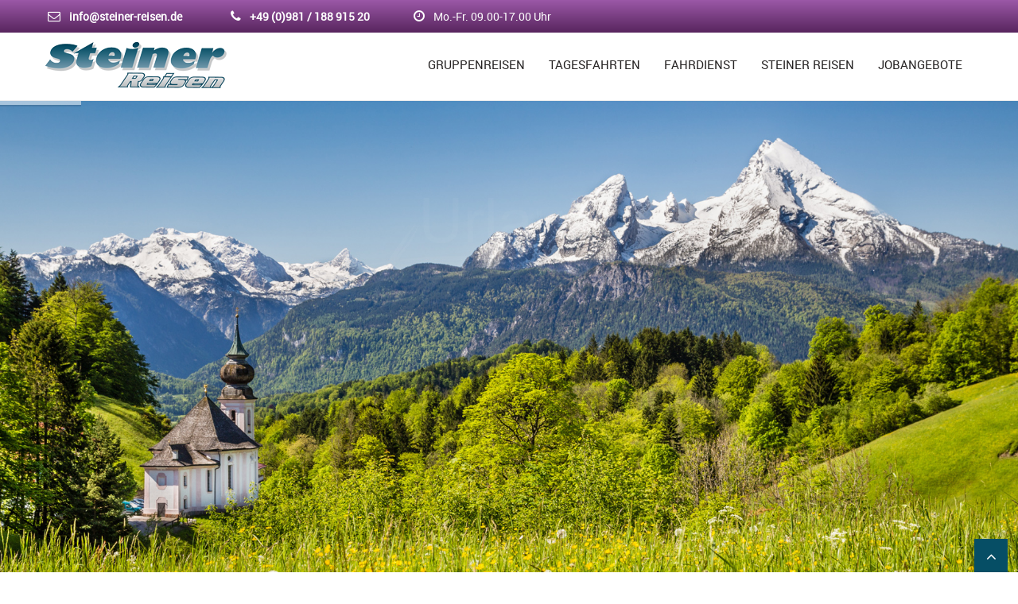

--- FILE ---
content_type: text/html
request_url: https://www.steiner-reisen.de/impressum.html
body_size: 24562
content:
<!doctype html>
<html>
<head>
<meta charset="utf-8">
<meta name=viewport content="width=device-width, initial-scale=1">
<title>Reisebüro Ansbach - Reisedienst Steiner GmbH - 91522 Ansbach</title>

<link rel="stylesheet" type="text/css" href="css/master.css">
<link rel="stylesheet" type="text/css" href="css/styles.css">

<link rel="shortcut icon" href="images/favicon.png">
</head>

<body>
<!-- Loader -->
<!--<div id="loader-wrapper">
  <div id="loader"> </div>
  <div class="loader-section section-left"></div>
  <div class="loader-section section-right"></div>
</div>-->
<!-- Loader end --> 

<div class="container"> <a style="display: block;" class="back-to-top text-center" href="#"> <i class="fa fa-angle-up"></i> </a> </div>

<!-- Header start -->
<section class="top-social">
  <div class="container top-nav clearfix padding-0">
    <div class="span4 address pull-left">
      <ul id="header">
        <li class="addrs"><div class="huga"><i class="fa fa-envelope-o"></i> <a href="mailto:info@steiner-reisen.de">info@steiner-reisen.de </a></div></li>
                    
        <li class="addrs"><div class="huga"><i class="fa fa-phone"></i> <a href="tel:+4998118891520">+49 (0)981 / 188 915 20</a></div></li>
        
        <li class="addrs"><div class="huga"><i class="fa fa-clock-o"></i> Mo.-Fr. 09.00-17.00 Uhr</div></li>
        
      </ul>
    </div>
    <div class="span4 social-icon pull-right">
      <ul>
         <li class="estimate-toggle">
        <!-- ### EINBLENDEN und Zeile darunter löschen ###<button id="button_top" type="button" data-toggle="modal" data-target="#myModal">Kontakt / Katalogbestellung<i class="fa fa-pencil-square-o"></i> </button></a>-->
          <a href="reiseanfrage.html"><button id="button_top" type="button">Kontakt / Katalogbestellung<i class="fa fa-pencil-square-o"></i> </button></a>
        </li>
      </ul>
      <!-- Modal -->
      <div class="modal fade" id="myModal" tabindex="-1" role="dialog" aria-labelledby="myModalLabel">
        <div class="modal-dialog" role="document">
          <div class="modal-content">
            <div class="modal-header">
              <button type="button" class="close" data-dismiss="modal" aria-label="Close"><span aria-hidden="true"> X</span></button>
              <h4 class="modal-title text-center" id="myModalLabel">Kontakt / Katalogbestellung</h4>
            </div>
            <div class="modal-body">
              <div class="form">
                <ul class="tab-group">
                  <li class="tab active"><a href="#signup">Kontakt</a></li>
                  <li class="tab"><a href="#login">Katalogbestellung</a></li>
                </ul>
                <div class="tab-content">
                  <div id="signup">
                    <h1>Kontaktformular</h1>
                    <form action="mail.php" method="post">
                      <div class="top-row">
                        <div class="field-wrap">
                          <label> Vorname *<span class="req">*</span> </label>
                          <input name="VORNAME" type="text" required autocomplete="off" />
                        </div>
                        <div class="field-wrap">
                          <label> Nachname *<span class="req">*</span> </label>
                          <input name="NAME" type="text" required autocomplete="off"/>
                        </div>
                      </div>
                      <div class="field-wrap">
                        <label> E-Mail-Adresse *<span class="req">*</span> </label>
                        <input name="EMAIL" type="email" required autocomplete="off"/>
                      </div>
                      <!--<div class="field-wrap">
                        <div class="form-group margin-bottom-0">
                          <select class="form-control">
                            <option value="">-- bitte wählen -- </option>
                            <option value="1">Steiner Hauptkatalog</option>
                                                      </select>
                        </div>
                      </div>-->
                      <div class="field-wrap">
                        <label> Nachricht<span class="req">*</span> </label>
                        <textarea name="NACHRICHT" cols="4" rows="4"></textarea>
                      </div>                                
                      <div id="ds">Hiertmit akzeptiere ich die <a href="pdf/agb.pdf" target="_blank">AGB</a> und die <a href="pdf/datenschutz.pdf" target="_blank">Datenschutzerklärung</a> der Firma Reisedienst Steiner GmbH.</div><br /> 
                       <div class="katalog">
                        <label><p> Einverständniserklärung zum Datenschutz *<span class="req">*</span></p> </label>
                        <input class="check" name="DATENSCHUTZERKLÄRUNG_JA" type="checkbox" required autocomplete="off"/><br /><br />
                        <label><p> Einverständniserklärung zu den AGB *<span class="req">*</span></p> </label>
                        <input class="check" name="AGB_JA" type="checkbox" required autocomplete="off"/>
                        <br /><br />
                       </div>
                       
                      <button type="submit" class="button button-block hvr-bounce-to-bottom"> Anfrage senden! </button>
                    </form>
                  </div>
                  
                  <div id="login">
                    <h1>Katalogbestellung</h1>
                    <form action="mail.php" method="post">
                      <div class="top-row">
                        <div class="field-wrap">
                          <label> Vorname *<span class="req">*</span> </label>
                          <input name="VORNAME" type="text" required autocomplete="off" />
                        </div>
                        <div class="field-wrap">
                          <label> Nachname *<span class="req">*</span> </label>
                          <input name="NAME" type="text" required autocomplete="off"/>
                        </div>
                      </div>
                      
                      <div class="top-row">
                        <div class="field-wrap">
                          <label> Strasse *<span class="req">*</span> </label>
                          <input name="STRASSE" type="text" required autocomplete="off" />
                        </div>
                        <div class="field-wrap">
                          <label> PLZ / Ort *<span class="req">*</span> </label>
                          <input name="WOHNORT" type="text" required autocomplete="off"/>
                        </div>
                      </div>
                      <div class="top-row">
                        <div class="field-wrap">
                          <label> Vorwahl<span class="req">*</span> </label>
                          <input name="VORWAHL" type="text" autocomplete="off" />
                        </div>
                        <div class="field-wrap">
                          <label> Rufnummer<span class="req">*</span> </label>
                          <input name="RUFNUMMER" type="text" autocomplete="off"/>
                        </div>
                      </div>
                      <div class="field-wrap">
                        <label> E-Mail-Adresse *<span class="req">*</span> </label>
                        <input name="EMAIL" type="email" required autocomplete="off"/>
                      </div>
                      <div id="ds">Hiertmit akzeptiere ich die <a href="pdf/agb.pdf" target="_blank">AGB</a> und die <a href="pdf/datenschutz.pdf" target="_blank">Datenschutzerklärung</a> der Firma Reisedienst Steiner GmbH.</div><br /> 
                       <div class="katalog">
                        <label><p> Einverständniserklärung zum Datenschutz *<span class="req">*</span></p> </label>
                        <input class="check" name="DATENSCHUTZERKLÄRUNG_JA" type="checkbox" required autocomplete="off"/><br /><br />
                        <label><p> Einverständniserklärung zu den AGB *<span class="req">*</span></p> </label>
                        <input class="check" name="AGB_JA" type="checkbox" required autocomplete="off"/>
                        <br /><br />
                       </div>
                      
                      <!--<div class="field-wrap">
                        <div class="form-group margin-bottom-0">
                          <select class="form-control">
                            <option value="">-- bitte wählen -- </option>
                            <option value="1">Steiner Hauptkatalog</option>
                                                      </select>
                        </div>
                      </div>-->
                      <!--<div class="field-wrap">
                        <label> Nachricht<span class="req">*</span> </label>
                        <textarea cols="4" rows="4"></textarea>
                      </div>-->
                      <button type="submit" class="button button-block hvr-bounce-to-bottom"> Katalog anfordern! </button>
                    </form>
                  </div>
                  
                </div>
                <!-- tab-content --> 
                
              </div>
            </div>
            <div class="modal-footer">
              <button type="button" class="btn btn-default" data-dismiss="modal">schließen</button>
            </div>
          </div>
        </div>
      </div>
    </div>
  </div>
</section>
<header>
  <div class="container padding-0">
    <nav class="navbar navbar-inverse navbar-static-top marginBottom-0 navigation">
      <div class="navbar-header">
        <button type="button" class="navbar-toggle" data-toggle="collapse" data-target="#navbar-collapse-1"> <span class="sr-only">Toggle navigation</span> <span class="icon-bar"></span> <span class="icon-bar"></span> <span class="icon-bar"></span> </button>
        <a class="navbar-brand" href="index.html" target="_top"><img class="img-responsive" src="images/logo.png" title="Reisedienst Steiner - 91522 Ansbach" alt="Reisedienst Steiner - 91522 Ansbach" /></a> </div>
      <div class="collapse navbar-collapse float-right" id="navbar-collapse-1">
        <ul class="nav navbar-nav">
 
           
            
          <!--          
          <li class="dropdown"><a href="#" class="dropdown-toggle hvr-underline-from-center" data-toggle="dropdown">Mehrtagesreisen </a>
            <ul class="dropdown-menu">
              <li><a href="mehrtagesfahrten.html">Mehrtagesfahrten</a></li>
              <li><a href="reiseanfrage.html"><i class="fa fa-pencil-square-o"></i> Reiseanfrage / Anmietverkehr</a></li>
            </ul>
          </li>
          -->
          <li class="dropdown"><a href="#" class="dropdown-toggle hvr-underline-from-center" data-toggle="dropdown">Gruppenreisen </a>
            <ul class="dropdown-menu">
              <li><a href="klassen_fahrten.html">Klassen-Fahrten</a></li>
              <li><a href="vereins_fahrten.html">Vereins-Fahrten</a></li>
              <li><a href="firmen_fahrten.html">Firmen-Fahrten</a></li>
              <li><a href="familien_fahrten.html">Gruppen-Fahrten</a></li>
              <li><a href="reiseanfrage.html"><i class="fa fa-pencil-square-o"></i> Reiseanfrage / Anmietverkehr</a></li>
            </ul>
          </li>
          
          <li class="dropdown"><a href="#" class="dropdown-toggle hvr-underline-from-center">Tagesfahrten </a>
            <ul class="dropdown-menu">
              <li><a href="tagesfahrten.html">Städte | Wandern | Seen | Themen</a></li>
              <li><a href="tagesfahrten.html#weihnachtsmaerkte">Weihnachtsmärkte</a></li>
              <li><a href="buchung.html"><i class="fa fa-pencil-square-o"></i> Buchungsanfrage</a></li>
            </ul>
          </li>
          
          <li class="dropdown"><a href="#" class="dropdown-toggle hvr-underline-from-center" data-toggle="dropdown">Fahrdienst </a>
            <ul class="dropdown-menu">
              <li><a href="handicap_fahrten.html">Menschen mit Handicap</a></li>
            </ul>
          </li>

          <li class="dropdown"><a href="#" class="dropdown-toggle hvr-underline-from-center" data-toggle="dropdown">Steiner Reisen </a>
            <ul class="dropdown-menu">
              <li><a href="steiner_reisen.html">Über uns</a></li>
              <li><a href="service.html">Unser Service</a></li>
              <li><a href="fahrzeuge.html">Fahrzeuge</a></li>
              <li><a href="reiseanfrage.html"><i class="fa fa-pencil-square-o"></i> Reiseanfrage / Anmietverkehr</a></li>
            </ul>
          </li>
           <li class="dropdown"><a href="job.html" class="dropdown-toggle hvr-underline-from-center">Jobangebote </a>
          
        </ul>
      </div>
      <!-- /.navbar-collapse --> 
    </nav>
  </div>
</header>
<!-- Header start --> 

<!-- Slider start -->
<section id="main-slider">
  <div class="tp-banner-container">
    <div class="tp-banner" >
      <ul>
        <!-- SLIDE  -->
        <li data-transition="fade" data-slotamount="6"> 
          <!-- MAIN IMAGE --> 
          <img src="images/banner_1.jpg" title="Reisedienst Steiner - 91522 Ansbach" alt="Reisedienst Steiner - 91522 Ansbach" data-bgfit="cover" data-bgposition="center center"> 
          
          <!-- LAYER NR. 1 -->
          <h2 class="tp-caption sft tp-resizeme"
           data-x="center"
           data-y="150" 
           data-speed="1000"
           data-start="2000"
           data-easing="Power3.easeInOut"
           data-elementdelay="0.1"
           data-endelementdelay="0.1"
           style="z-index: 5;">
           <img class="img-responsive urlaubs" style="" src="images/urlaubs_traeume.png"></h2>
          <!-- LAYER NR. 2 -->
          <h1 class="tp-caption sft tp-resizeme"
           data-x="left"
           data-y="360" 
           data-speed="1000"
           data-start="2800"
           data-easing="Power3.easeInOut"
           data-elementdelay="0.05"
           data-endelementdelay="0.1"
           style="z-index: 9;"> <span style="margin-left:2em;"></span></h1>
        </li>
        <!-- SLIDE  -->
        <li data-transition="slideleft" data-slotamount="7"> 
          <!-- MAIN IMAGE --> 
          <img src="images/banner_2.jpg" title="Reisedienst Steiner - 91522 Ansbach" alt="Reisedienst Steiner - 91522 Ansbach" data-bgfit="cover" data-bgposition="center center"> 
          <!-- LAYERS --> 
          
          <!-- LAYER NR. 1 -->
          <h2 class="tp-caption sft tp-resizeme"
           data-x="center"
           data-y="150" 
           data-speed="1000"
           data-start="2000"
           data-easing="Power3.easeInOut"
           data-elementdelay="0.1"
           data-endelementdelay="0.1"
           style="z-index: 5;">
           <img class="img-responsive urlaubs" style="" src="images/urlaubs_traeume.png"></h2>
          <!-- LAYER NR. 2 -->
          <h1 class="tp-caption sft tp-resizeme"
           data-x="left"
           data-y="360" 
           data-speed="1000"
           data-start="2800"
           data-easing="Power3.easeInOut"
           data-elementdelay="0.05"
           data-endelementdelay="0.1"
           style="z-index: 9;"> <span style="margin-left:2em;"></span></h1>
        </li>
        <!-- SLIDE  -->
      </ul>
    </div>
  </div>
</section>
<!-- Slider end -->

<!-- Inhalt -->
<br /><br />


<section id="vision_mission" class="section_padding">

  <div class="container">
    <div class="item-page">
      <div class="row">
       
        
        <div class="col-md-12 col-lg-12 col-sm-12">
          <div class="blue_box">
            <div class="blue_box_top">
              <h3>Impressum <small style="color:#fff;">&nbsp;-&nbsp; Pflichtangaben für gewerbliche Homepagebetreiber</small></h3>
            </div>
            <div class="blue_box_bottom">
             <div class="col-md-6">
             <br />
             <p><b style="color: #727272;">Reisedienst Steiner GmbH</b><br />              
              Schwabedastr. 4<br />
              91522 Ansbach<br /><br />
              Geschäftsführer:<br />
              Manfred Lang<br /><br />
              <ul>      
              <li><i class="fa fa-phone"></i> <a href="+4998118891520">0981 - 188 915 20</a></li>
              <li><i class="fa fa-print"></i> 0981 - 6 11 55</li>
              <li><i class="fa fa-envelope"></i><a href="mailto:info@steiner-reisen.de"> info@steiner-reisen.de </a></li>
              <li><i class="fa fa-globe"><a href="http://www.reisedienst-steiner.de"></i> www.reisedienst-steiner.de</a></li>      
              </ul><br />
     
              Finanzamt Ansbach<br />
              Mozartstraße 25<br />
              91522 Ansbach<br />
              Telefon 09 81 - 16 - 0<br /><br />            
              UST.-ID-Nr.: DE811843779<br /><br />
              
              Handelsregister HRB 2254<br /><br />
              
              Amtsgericht Ansbach<br />
              Promenade 4-8<br />
              91522 Ansbach<br /><br />
              
              
              Bayerisches Landesamt für Datenschutzaufsicht<br />
              Promenade 18<br />
              91522 Ansbach<br />
              Deutschland<br />
              Telefon: +49 (0) 981 180093-0<br />
              <br /><br /></p>
            </div>
           <div class="col-md-6">
           <br />
           <p><b>Haftungsausschluss:</b><br />
            Haftung für Inhalte<br />
            Die Inhalte unserer Seiten wurden mit größter Sorgfalt erstellt. Für die Richtigkeit, Vollständigkeit und Aktualität der Inhalte können wir jedoch keine Gewähr übernehmen. Als Diensteanbieter sind wir gemäß § 7 Abs.1 TMG für eigene Inhalte auf diesen Seiten nach den allgemeinen Gesetzen verantwortlich. Nach §§ 8 bis 10 TMG sind wir als Diensteanbieter jedoch nicht verpflichtet, übermittelte oder gespeicherte fremde Informationen zu überwachen oder nach Umständen zu forschen, die auf eine rechtswidrige Tätigkeit hinweisen. Verpflichtungen zur Entfernung oder Sperrung der Nutzung von Informationen nach den allgemeinen Gesetzen bleiben hiervon unberührt. Eine diesbezügliche Haftung ist jedoch erst ab dem Zeitpunkt der Kenntnis einer konkreten Rechtsverletzung möglich. Bei Bekanntwerden von entsprechenden Rechtsverletzungen werden wir diese Inhalte umgehend entfernen.
            <br /><br />
            Urheberrecht<br />
            Die durch die Seitenbetreiber erstellten Inhalte und Werke auf diesen Seiten unterliegen dem deutschen Urheberrecht. Die Vervielfältigung, Bearbeitung, Verbreitung und jede Art der Verwertung außerhalb der Grenzen des Urheberrechtes bedürfen der schriftlichen Zustimmung des jeweiligen Autors bzw. Erstellers. Downloads und Kopien dieser Seite sind nur für den privaten, nicht kommerziellen Gebrauch gestattet. Soweit die Inhalte auf dieser Seite nicht vom Betreiber erstellt wurden, werden die Urheberrechte Dritter beachtet. Insbesondere werden Inhalte Dritter als solche gekennzeichnet. Sollten Sie trotzdem auf eine Urheberrechtsverletzung aufmerksam werden, bitten wir um einen entsprechenden Hinweis. Bei Bekanntwerden von Rechtsverletzungen werden wir derartige Inhalte umgehend entfernen. 
           </p>
           </div>             
          </div>          
         </div>
        </div>
      </div>
    </div>
  </div>
</section>
<!-- Reise Details End-->  


<!-- Footer -->

<!-- Footer -->

<footer class="footer">

<div class="top_footer empty">
<div class="container">
<div class="row">
<div class="col-md-12">

</div>
</div>
</div>

</div>
<div class="clearfix"></div>

<div class="container">
<div class="row">

    <div class="col-md-3 col-sm-3 col-xs-12 animate" data-anim-type="fadeIn" data-anim-delay="100">
            <div class="column-title"><img class="img-logo" style="height:40px;" src="images/logo.png" title="Reisedienst Steiner - 91522 Ansbach" alt="Reisedienst Steiner - 91522 Ansbach" /></div>
        <ul class="faddress">
            <li><i class="fa fa-map-marker fa-lg"></i> Schwabedast. 4<br /><span style="margin-left:34px;">91522 Ansbach</span></li>
            <li><i class="fa fa-phone"></i> <a href="+4998118891520">0981 - 188 915 20</a></li>
            <li><i class="fa fa-print"></i> 0981 - 6 11 55</li>
            <li><a href="mailto:info@steiner-reisen.de"><i class="fa fa-envelope"></i> info@steiner-reisen.de </a></li>
            
        </ul>
	</div><!-- end address -->
    
    <div class="col-md-3 col-sm-3 col-xs-12 animate" data-anim-type="fadeIn" data-anim-delay="300">
    <div class="qlinks">
    
        <h3 class="column-title">Schnellnavigation</h3>
        
        <ul>
            <li><a href="tagesfahrten.html"><i class="fa fa-angle-right"></i> Tagesfahrten</a></li>
            <!--<li><a href="mehrtagesfahrten.html"><i class="fa fa-angle-right"></i> Mehrtagesreisen</a></li>-->            
            <li><a href="gruppenreisen.html"><i class="fa fa-angle-right"></i> Gruppenreisen</a></li>
            <li><a href="handicap_fahrten.html"><i class="fa fa-angle-right"></i> Fahrdienst</a></li>
            <li><a href="service.html"><i class="fa fa-angle-right"></i> Unser Service</a></li>
            <!-- EINBLENDEN UND ZEILE DRUNTER LÖSCHEN<li><a href="button_top" type="button" data-toggle="modal" data-target="#myModal"><i class="fa fa-angle-right"></i> Katalogbestellung</a></li>-->
            <li><a href="reiseanfrage.html"><i class="fa fa-angle-right"></i> Katalogbestellung</a></li>
            
             <!-- EINBLENDEN UND ZEILE DRUNTER LÖSCHEN<li><a href="button_top" type="button" data-toggle="modal" data-target="#myModal"><i class="fa fa-angle-right"></i> Kontaktformular</a></li>-->
            <li><a href="reiseanfrage.html"><i class="fa fa-angle-right"></i> Kontaktformular</a></li>
        </ul>
        
    </div>
	</div><!-- end links -->
        
     <div class="col-md-3 col-sm-3 col-xs-12 animate" data-anim-type="fadeIn" data-anim-delay="500">
    <div class="siteinfo">
    
        <h3 class="column-title">Seit über 80 Jahren</h3>
        
        <p>Unser <b>Reisedienst Steiner</b> ist seit über 80 Jahren eine feste Institution in Ansbach.</p>
        
        <p>Ob Sie einen Kurzausflug, eine Städtereise oder eine Mehrtagesreise planen: Wenn Sie sich bei Ihrer Busreise für <b>Steiner Reisen</b> entscheiden, dann entscheiden Sie sich für maximalen Komfort und allerhöchste Sicherheit.</p>
               
	</div>
    </div><!-- end site info -->
    
    <div class="col-md-3 col-sm-3 col-xs-12 last animate" data-anim-type="fadeIn" data-anim-delay="700">
    	<h3 class="column-title">Zertifiziert</h3>
        <div id="flickr_badge_wrapper">
        <div class="row">  
        <div class="col-md-8 col-sm-8 col-xs-12">
        <img src="images/siegel.png" title="Reisedienst Steiner - 91522 Ansbach" alt="Reisedienst Steiner - 91522 Ansbach" class="img-responsive"/>
        </div>
        
        </div>   
        </div>
        
    </div><!-- end flickr -->
</div>
</div>

<div class="clearfix"></div>

<div class="copyright_info">
<div class="container">
<div class="row">
	<div class="clearfix"></div>
 
    <div class="col-md-8 col-sm-8 col-xs-12 text-left animate  copy-right" data-anim-type="fadeInRight">
    
        Copyright &copy; 2018 Reisedienst Steiner GmbH - 91522 Ansbach  <a href="impressum.html">Impressum</a> | <a href="datenschutz.html">Datenschutzerklärung</a> | <a href="pdf/agb.pdf" target="_blank"> AGB</a> | <a href="https://www.webbh.de">webbh.de</a>
        
    </div>
    
    <div class="col-md-4 col-sm-4 col-xs-12 text-right">
        
            
    </div>
</div>    
</div>
</div>

<div class="clearfix"></div>

</footer>
<!-- Footer end --> 

<script src="js/jquery-2.1.4.js"></script> 
<script src="js/bootstrap.min.js"></script> 
<!-- Slider --> 
<script src="js/themepunch.revolution.min.js"></script> 
<script src="js/themepunch.tools.min.js"></script> 
<script src="js/owl.carousel.js"></script> 
<!-- Portfolio --> 
<script src="js/jquery.prettyPhoto.js"></script> 
<script src="js/jquery.fancybox.js"></script>
<script src="js/jquery.fancybox.pack.js"></script>
<script src="js/jquery.isotope.min.js"></script> 
<script src="js/wow.min.js"></script> 
<script src="js/mousescroll.js"></script> 
<!-- Progress  --> 
<script src="js/progressbar.js"></script> 
<!-- Progress  --> 
<script src="js/process.js"></script> 
<!-- Custom --> 
<script src="js/custom.js"></script>
</body>
</html>


--- FILE ---
content_type: text/css
request_url: https://www.steiner-reisen.de/css/master.css
body_size: 353
content:
/*------------------------------------*\
	Template Name: Build Dreams Construction Multi-page HTML Template
	Date: April 2016
	Description: Multi-Page HTML Template. 
	Version: 1.0.0
	Author: Logicsforest 
	
	
/*------------------------------------*/


@import "bootstrap.min.css";
@import "font-awesome.min.css";
@import "animate.min.css";
@import "owl.carousel.css";
@import "prettyPhoto.css";
@import "jquery.fancybox.css";
@import "slider.css";
@import "style.css";


--- FILE ---
content_type: text/css
request_url: https://www.steiner-reisen.de/css/styles.css
body_size: 77463
content:
@charset "UTF-8";
/* CSS Document 
Author Name: Logicsforest
Author URI: http://themeforest.net/user/logicsforest
Creation Date: 12th March, 2016
Description: A default stylesheet for Build Dreams : Construction & Constructor Template, Developed By Logicsforest.

------------ TABLE OF CONTENT ------------

- GENERAL
- LOADER
- HEADER
- SLIDER
- OUR FEATURES
- ABOUT US
- PURCHASE
- OUR PORTFOLIO
- OUR SKILLS
- OUR EXPERTS
- OUR PARTNERS
- FOOTER
- ABOUT US PAGE
- RESPONSIVE LAYOUT
*/

/* ================================= */
/* ------------ GENERAL ------------ */
/* ================================= */

/* Fonts styles
=============== */

/*FONTS */
@font-face {
	font-family: 'robotobold';
	src: url('../fonts/roboto-bold-webfont.eot');
	src: url('../fonts/roboto-bold-webfont.eot?#iefix') format('embedded-opentype'), url('../fonts/roboto-bold-webfont.woff2') format('woff2'), url('../fonts/roboto-bold-webfont.woff') format('woff'), url('../fonts/roboto-bold-webfont.ttf') format('truetype'), url('../fonts/roboto-bold-webfont.svg#robotobold') format('svg');
	font-weight: normal;
	font-style: normal;
}
@font-face {
	font-family: 'robotolight';
	src: url('../fonts/roboto-light-webfont.eot');
	src: url('../fonts/roboto-light-webfont.eot?#iefix') format('embedded-opentype'), url('../fonts/roboto-light-webfont.woff2') format('woff2'), url('../fonts/roboto-light-webfont.woff') format('woff'), url('../fonts/roboto-light-webfont.ttf') format('truetype'), url('../fonts/roboto-light-webfont.svg#robotolight') format('svg');
	font-weight: normal;
	font-style: normal;
}
@font-face {
	font-family: 'robotoregular';
	src: url('../fonts/roboto-regular-webfont.eot');
	src: url('../fonts/roboto-regular-webfont.eot?#iefix') format('embedded-opentype'), url('../fonts/roboto-regular-webfont.woff2') format('woff2'), url('../fonts/roboto-regular-webfont.woff') format('woff'), url('../fonts/roboto-regular-webfont.ttf') format('truetype'), url('../fonts/roboto-regular-webfont.svg#robotoregular') format('svg');
	font-weight: normal;
	font-style: normal;
}
/* Global styles
================= */
body {
	font-family: 'robotoregular';
	margin: 0;
	font-size: 16px;
	padding: 0;
	color: #6D6D6D;
}
ol, ul, dl {
	margin: 0;
	padding: 0;
	list-style-type: none;
}
a {
	text-decoration: none!important;
  color: #0D4F65;
  font-weight: bold;
}
a:hover {
	text-decoration: underline;
  color: #333;
  font-weight: bold;
}
a:focus {
	outline: 0;
}
h1, h2, h3, h4, h5, h6 {
	color: #222222;
}
h2 {
	font-size: 35px;
	font-family: 'robotoregular';
}
h3 {
	font-size: 25px;
	font-family: 'robotobold';
}
h4 {
	line-height: 25px;
	font-size: 18px;
}
h5 {
	line-height: 25px;
	font-weight: 600;
	font-size:16px;
}
.section-header .section-title {
	color: #064E65;
	margin: 0 0 40px;
	padding-bottom: 20px;
	position: relative;
	text-transform: uppercase;
}
.section-header .section-title::before {
	background: #222222;
	bottom: 0;
	content: "";
	height: 1px;
	left: 47%;
	margin-left: -85px;
	position: absolute;
	width: 250px;
}
.section-header .section-title::after {
	background: #652E6C;
	border: 5px solid #fff;
	border-radius: 20px;
	bottom: -11px;
	content: "";
	height: 24px;
	left: 50%;
	margin-left: -12px;
	position: absolute;
	width: 24px;
}
.section-header {
	margin-bottom: 70px;
    margin-top: 25px;
}
.section_padding {
	padding: 10px 0;
}

.item-page {
margin-top:25px;
}



.padding-top-90 {
	padding-top: 90px;
}
.padding-bottom-90 {
	padding-bottom: 90px;
}
.padding-40 {
  padding: 40px 0;
}
.column-title::after {
	border-bottom: 5px solid #064e65;
	bottom: -3px;
	content: " ";
	left: 0;
	position: absolute;
	width: 28%;
}
.column-title {
	border-bottom: 1px solid #eee;
	margin-bottom: 15px;
	margin-top: 0;
	padding-bottom: 15px;
	position: relative;
}


/* Menu Button Effects */
.hvr-underline-from-center {
	display: inline-block;
	vertical-align: middle;
	-webkit-transform: translateZ(0);
	transform: translateZ(0);
	box-shadow: 0 0 1px rgba(0, 0, 0, 0);
	-webkit-backface-visibility: hidden;
	backface-visibility: hidden;
	-moz-osx-font-smoothing: grayscale;
	position: relative;
	overflow: hidden;
}
.hvr-underline-from-center:before {
	content: "";
	position: absolute;
	z-index: -1;
	left: 50%;
	right: 50%;
	bottom: 0;
	background: #064e65;
	height: 4px;
	-webkit-transition-property: left, right;
	transition-property: left, right;
	-webkit-transition-duration: 0.3s;
	transition-duration: 0.3s;
	-webkit-transition-timing-function: ease-out;
	transition-timing-function: ease-out;
}
.hvr-underline-from-center:hover:before, .hvr-underline-from-center:focus:before, .hvr-underline-from-center:active:before {
	left: 0;
	right: 0;
}
/* Bounce To Bottom */
.hvr-bounce-to-bottom {
	display: inline-block;
	vertical-align: middle;
	-webkit-transform: translateZ(0);
	transform: translateZ(0);
	box-shadow: 0 0 1px rgba(0, 0, 0, 0);
	-webkit-backface-visibility: hidden;
	backface-visibility: hidden;
	-moz-osx-font-smoothing: grayscale;
	position: relative;
	-webkit-transition-property: color;
	transition-property: color;
	-webkit-transition-duration: 0.5s;
	transition-duration: 0.5s;
}
.hvr-bounce-to-bottom:before {
	content: "";
	position: absolute;
	z-index: -1;
	top: 0;
	left: 0;
	right: 0;
	bottom: 0;
	background: #064E65;
  border-radius:15px;
	-webkit-transform: scaleY(0);
	transform: scaleY(0);
	-webkit-transform-origin: 50% 0;
	transform-origin: 50% 0;
	-webkit-transition-property: transform;
	transition-property: transform;
	-webkit-transition-duration: 0.5s;
	transition-duration: 0.5s;
	-webkit-transition-timing-function: ease-out;
	transition-timing-function: ease-out;
}
.hvr-bounce-to-bottom:hover, .hvr-bounce-to-bottom:focus, .hvr-bounce-to-bottom.active:hover {
	color: #fff;
	border: 1px solid #fff !important;
}
.hvr-bounce-to-bottom:hover:before, .hvr-bounce-to-bottom:focus:before, .hvr-bounce-to-bottom:active:before {
	-webkit-transform: scaleY(1);
	transform: scaleY(1);
	-webkit-transition-timing-function: cubic-bezier(0.52, 1.64, 0.37, 0.66);
	transition-timing-function: cubic-bezier(0.52, 1.64, 0.37, 0.66);
}
.back-to-top {
	position: fixed;
	bottom: 0;
	right: 1%;
	width: 42px;
	height: 42px;
	z-index: 9000;
	display: none;
	text-decoration: none;
	color: #fff;
	font-size: 20px;
	background: #064E65;
	padding: 8px;
}
/* ================================= */
/* ------------ loader ------------- */
/* ================================= */
/* -------------- loader7 -------------- */
#loader-wrapper {
	position: fixed;
	top: 0;
	left: 0;
	width: 100%;
	height: 100%;
	z-index: 1200;
}
#loader {
	display: block;
	position: relative;
	left: 50%;
	top: 50%;
	width: 150px;
	height: 150px;
	margin: -75px 0 0 -75px;
	border-radius:100%;
	border: 3px solid transparent;
	border-top-color: #fff;
	-webkit-animation: spin 2s linear infinite; /* Chrome, Opera 15+, Safari 5+ */
	animation: spin 2s linear infinite; /* Chrome, Firefox 16+, IE 10+, Opera */
	z-index: 1001;
}
#loader:before {
	content: "";
	position: absolute;
	top: 5px;
	left: 5px;
	right: 5px;
	bottom: 5px;
	border-radius:100%;
	border: 3px solid transparent;
	border-top-color: #e74c3c;
	-webkit-animation: spin 3s linear infinite; /* Chrome, Opera 15+, Safari 5+ */
	animation: spin 3s linear infinite; /* Chrome, Firefox 16+, IE 10+, Opera */
}
#loader:after {
	content: "";
	position: absolute;
	top: 15px;
	left: 15px;
	right: 15px;
	bottom: 15px;
	border-radius:100%;
	border: 3px solid transparent;
	border-top-color: #ffbb02;
	-webkit-animation: spin 1.5s linear infinite; /* Chrome, Opera 15+, Safari 5+ */
	animation: spin 1.5s linear infinite; /* Chrome, Firefox 16+, IE 10+, Opera */
}
 @-webkit-keyframes spin {
 0% {
 -webkit-transform: rotate(0deg);  /* Chrome, Opera 15+, Safari 3.1+ */  /* IE 9 */
 transform: rotate(0deg);  /* Firefox 16+, IE 10+, Opera */
}
 100% {
 -webkit-transform: rotate(360deg);  /* Chrome, Opera 15+, Safari 3.1+ */  /* IE 9 */
 transform: rotate(360deg);  /* Firefox 16+, IE 10+, Opera */
}
}
@keyframes spin {
 0% {
 -webkit-transform: rotate(0deg);  /* Chrome, Opera 15+, Safari 3.1+ */  /* IE 9 */
 transform: rotate(0deg);  /* Firefox 16+, IE 10+, Opera */
}
 100% {
 -webkit-transform: rotate(360deg);  /* Chrome, Opera 15+, Safari 3.1+ */  /* IE 9 */
 transform: rotate(360deg);  /* Firefox 16+, IE 10+, Opera */
}
}
#loader-wrapper .loader-section {
	position: fixed;
	top: 0;
	width: 51%;
	height: 100%;
	background: #222222;
	z-index: 1000;
	-webkit-transform: translateX(0);  /* Chrome, Opera 15+, Safari 3.1+ */  /* IE 9 */
	transform: translateX(0);  /* Firefox 16+, IE 10+, Opera */
}
#loader-wrapper .loader-section.section-left {
	left: 0;
}
#loader-wrapper .loader-section.section-right {
	right: 0;
}
/* Loaded */
.loaded #loader-wrapper .loader-section.section-left {
	-webkit-transform: translateX(-100%);  /* Chrome, Opera 15+, Safari 3.1+ */  /* IE 9 */
	transform: translateX(-100%);  /* Firefox 16+, IE 10+, Opera */
	transition: all 0.7s 0.3s cubic-bezier(0.645, 0.045, 0.355, 1.000);
}
.loaded #loader-wrapper .loader-section.section-right {
	-webkit-transform: translateX(100%);  /* Chrome, Opera 15+, Safari 3.1+ */  /* IE 9 */
	transform: translateX(100%);  /* Firefox 16+, IE 10+, Opera */
	transition: all 0.7s 0.3s cubic-bezier(0.645, 0.045, 0.355, 1.000);
}
.loaded #loader {
	opacity: 0;
	transition: all 0.3s ease-out;
}
.loaded #loader-wrapper {
	visibility: hidden;
	-webkit-transform: translateY(-100%);  /* Chrome, Opera 15+, Safari 3.1+ */  /* IE 9 */
	transform: translateY(-100%);  /* Firefox 16+, IE 10+, Opera */
	transition: all 0.3s 1s ease-out;
}
/* JavaScript Turned Off */
.no-js #loader-wrapper {
	display: none;
}
/* ================================= */
/* ------------ Header ------------- */
/* ================================= */
.top-social {



background: #9b58a7; /* Old browsers */
background: -moz-linear-gradient(top,  #9b58a7 0%, #58255e 100%); /* FF3.6-15 */
background: -webkit-linear-gradient(top,  #9b58a7 0%,#58255e 100%); /* Chrome10-25,Safari5.1-6 */
background: linear-gradient(to bottom,  #9b58a7 0%,#58255e 100%); /* W3C, IE10+, FF16+, Chrome26+, Opera12+, Safari7+ */
filter: progid:DXImageTransform.Microsoft.gradient( startColorstr='#9b58a7', endColorstr='#58255e',GradientType=0 ); /* IE6-9 */


}

.top-social a {
	color: #fff;
}

.top-social a:hover {
	color: #fff;
  text-decoration: underline;
}




#button_top {
color:#064E65; 
background: #e9e9e9; /* Old browsers */
background: -moz-linear-gradient(top,  #e9e9e9 1%, #bcbebf 99%); /* FF3.6-15 */
background: -webkit-linear-gradient(top,  #e9e9e9 1%,#bcbebf 99%); /* Chrome10-25,Safari5.1-6 */
background: linear-gradient(to bottom,  #e9e9e9 1%,#bcbebf 99%); /* W3C, IE10+, FF16+, Chrome26+, Opera12+, Safari7+ */
filter: progid:DXImageTransform.Microsoft.gradient( startColorstr='#e9e9e9', endColorstr='#bcbebf',GradientType=0 ); /* IE6-9 */
/* 05.04.2023 - Katalog ausblenden */
display:none;
/* 05.04.2023 - Katalog ausblenden */
}
.padding-0 {
	padding: 0;
}

.huga {
float:left;
min-width: 230px;
padding-left:5px;
font-size: 1em;
}
.address {
	margin-left: 0;
}
.address ul {
	list-style: outside none none;
	margin: 0;
	padding: 0;
}
.address ul li {
	color: #fff;
	display: inline;
	font-size: 14px;
	font-weight: normal;
	line-height: 18px;
}
.address ul li .fa {
	color: #fff;
	font-size: 16px;
	line-height: 41px;
	margin-right: 8px;
}
.address ul .addrs {
	margin-right: 20px;
}
.social-icon {
	position: relative;
}
.social-icon ul li {
	display: inline;
	text-align: center;
}
.social-icon ul li a {
	color: #fff;
	font-size: 16px;
	padding: 10px 20px;
	line-height: 41px;
	text-align: center;
	background: #ffbb02;
}
.social-icon ul li a .fa {
	margin-left: 10px;
}
/* --------Booking Button  --------- */
.estimate-toggle > button {
	background: #064E65;
	padding: 10px 18px;
	border: none;
	font-size: 15px;
	color: #fff;
}
.estimate-toggle > button .fa {
	margin-left: 10px;
	font-size: 16px;
}
/* --------Booking popup  --------- */
.form {
	background: rgba(19, 35, 47, 0.9);
	padding: 40px;
	max-width: 600px;
	margin: 40px auto;
	border-radius: 4px;
	box-shadow: 0 4px 10px 4px rgba(19, 35, 47, 0.3);
}
.tab-group {
	list-style: none;
	padding: 0;
	margin: 0 0 40px 0;
}
.tab-group:after {
	content: "";
	display: table;
	clear: both;
}
.tab-group li a {
	display: block;
	text-decoration: none;
	padding: 15px;
	background: rgba(160, 179, 176, 0.25) !important;
	color: #a0b3b0;
	font-size: 20px;
	float: left;
	width: 50%;
	text-align: center;
	cursor: pointer;
	-webkit-transition: .5s ease;
	transition: .5s ease;
}
.tab-group li a:hover {
	background: #179b77;
	color: #ffffff;
}
.tab-group .active a {
	background: #064E65 !important;
	color: #ffffff;
}
.tab-content > div:last-child {
	display: none;
}
h1 {
	text-align: center;
	color: #ffffff;
	font-weight: 300;
	margin: 0 0 40px;
	font-size:50px;
}
label {
	position: absolute;
	-webkit-transform: translateY(6px);
	transform: translateY(6px);
	left: 13px;
	color: rgba(255, 255, 255, 0.5);
	-webkit-transition: all 0.25s ease;
	transition: all 0.25s ease;
	-webkit-backface-visibility: hidden;
	pointer-events: none;
	font-size: 16px;
	font-weight: normal;
}
label .req {
    margin: 2px;
    color: #064E65;
    display: none;
}

label.active {
	-webkit-transform: translateY(50px);
	transform: translateY(50px);
	left: 2px;
	font-size: 14px;
}
label.active .req {
	opacity: 0;
}
label.highlight {
	color: #ffffff;
}

input[type="checkbox"] {
/*    margin: 25px 0px 0 200px;
    line-height: normal;*/
	float: left;
	height: 15px;
	width: 15px;
	font-size: 12px;
	border: 1px solid #666;
	color: #878787;
	background: #fff;
	/*-webkit-appearance: none;*/
	border-radius: 5px;
  margin: 15px 0 5px 0;

}

.hotel input[type="checkbox"] {
/*    margin: 25px 0px 0 200px;
    line-height: normal;*/
	float: left;
	height: 15px;
	width: 15px;
	font-size: 12px;
	border: 1px solid #666;
	color: #878787;
	background: #fff;
	/*-webkit-appearance: none;*/
	border-radius: 5px;
  margin: 15px 0 5px 0;

} 

.hotel2 input[type="checkbox"] {
/*    margin: 25px 0px 0 200px;
    line-height: normal;*/
	float: left;
	height: 15px;
	width: 15px;
	font-size: 12px;
	border: 1px solid #666;
	color: #878787;
	background: #fff;
	/*-webkit-appearance: none;*/
	border-radius: 5px;
  margin: 15px 0 5px 0;

} 

.hotel {
background: #e8e8e8;
}

.hotel2 {
background: #ccc;
padding: 5px 10px;
}

.hotel h4 {
color: #064E65;
}

#contact label {
color:#999;
margin: 5px 0 0 25px;
}

#ds {
    font-size: 12px;
    color: #ccc;
    }
    
#ds a {
    font-size: 12px;
    color: #6691A4;
    font-weight: normal;
    }    

color: red;
}



input, textarea {
	display: block;
	width: 100%;
	height: 100%;
	padding: 5px 10px;
	background: none;
	background-image: none;
	border: 1px solid #a0b3b0;
	color: #ffffff;
	border-radius: 0;
	-webkit-transition: border-color .25s ease, box-shadow .25s ease;
	transition: border-color .25s ease, box-shadow .25s ease;
}
.form-control {
	font-size: 16px;
	display: block;
	width: 100%;
	height: 100%;
	padding: 5px 10px;
	background: none;
	background-image: none;
	border: 1px solid #a0b3b0;
	color: rgba(255, 255, 255, 0.5);
	border-radius: 0;
	-webkit-transition: border-color .25s ease, box-shadow .25s ease;
	transition: border-color .25s ease, box-shadow .25s ease;
}
.form-control:focus, textarea:focus {
	border-color: #064E65;
}
input:focus, textarea:focus {
	outline: 0;
	border-color: #064E65;
}

.hotel input, textarea {
	display: block;
	width: 100%;
	height: 100%;
	padding: 5px 10px;
	background: #fff;
	background-image: none;
	border: 1px solid #a0b3b0;
	color: #000;
	border-radius: 0;
	-webkit-transition: border-color .25s ease, box-shadow .25s ease;
	transition: border-color .25s ease, box-shadow .25s ease;
}
textarea {
	border: 2px solid #a0b3b0;
	resize: vertical;
}
.field-wrap {
	position: relative;
	margin-bottom: 40px;
}

.katalog p {
   text-align: left;
   margin-left: 70px;
   margin-top: 5px;
} 
 
.top-row:after {
	content: "";
	display: table;
	clear: both;
}
.top-row > div {
	float: left;
	width: 48%;
	margin-right: 4%;
}
.top-row > div:last-child {
	margin: 0;
}
.button {
	border: 1px solid #222222;
	outline: none;
	border-radius: 0;
	padding: 15px 0;
	font-size: 2rem;
	font-weight: 600;
	text-transform: uppercase;
	letter-spacing: .1em;
	background: #064E65;
	color: #ffffff;
	-webkit-transition: all 0.5s ease;
	transition: all 0.5s ease;
	-webkit-appearance: none;
}
.button-block {
	display: block;
	width: 100%;
}
.forgot {
	margin-top: -20px;
	text-align: right;
}
/************/

header {
	border-bottom: 1px solid #eee;
	z-index: 999;
	background: #fff;
}
.float-right {
	float: right;
}
.navbar-inverse .navbar-collapse, .navbar-inverse .navbar-form {
}
.navbar-inverse {
	background: rgba(0, 0, 0, 0)!important;
}
.navbar {
	border: medium none !important;
	padding: 0;
}
.navbar-brand {
	margin-top: -5px;
	padding-left: 0;
}
.marginBottom-0 {
	margin-bottom: 0;
}
.navbar-inverse .navbar-nav > li > a {
	margin: 0 15px;
	padding: 30px 0 0;
	text-transform: uppercase !important;
}
.navbar-inverse .navbar-nav > li > a {
	color: #242121;
	font-size: 15px;
	font-weight: normal;
	padding-bottom: 30px !important;
	text-transform: uppercase;
}

.dropdown-menu {
	list-style: outside none none;
	padding: 0;
	border-radius:0;
  width: 250px;
}
.dropdown-menu li a {
	color: #222222;
  font-size: 0.95em;
	font-weight: normal;
	padding-bottom: 10px;
	padding-top: 10px;
	text-transform: normal;
	border-bottom:1px solid #064E65;
}
.dropdown-menu > .active > a, .dropdown-menu > .active > a:focus, .dropdown-menu > .active > a:hover {
	background-color: #064E65;
}
.dropdown-menu > li > a:focus, .dropdown-menu > li > a:hover {
	background-color: #064E65;
	color: #fff;
	text-decoration: none;
}
.navbar-inverse .navbar-nav > li > a:focus, .navbar-inverse .navbar-nav > li > a:hover {
	color: #222222;
}
.navbar-inverse .navbar-nav > .open > a, .navbar-inverse .navbar-nav > .open > a:focus, .navbar-inverse .navbar-nav > .open > a:hover {
	background-color: #fff;
	color: #222222;
}
.navbar-toggle {
	background: #222;
}
/* ================================= */
/* ------------ Slider ------------- */
/* ================================= */
.tp-caption.title {
	margin-bottom: 20px;
	font-size: 18px !important;
	color: #fff;
}
#main-slider h2.tp-caption {
	margin-bottom: 60px;
	color: #fff;
	line-height: 0px;
  font-size: 3.5em;
  text-transform:italic;
}

#main-slider h1.tp-caption {
	margin-bottom: 60px;
	color: #fff;
	line-height: 100px;
  font-size: 7em;
  font-weight:bolder;
  text-transform:italic;
}
#main-slider h1.tp-caption > span {
	display: block;
}
#main-slider .tp-caption a {
	margin: 5px;
	color: #fff;
}
#main-slider .tp-caption a.bounce-top-black:hover, #main-slider .tp-caption a.bounce-top-black:focus {
	color: #000;
}
.tp-bannertimer {
	background: rgba(0, 0, 0, 0) url("../images/timer.png") repeat scroll 0 0;
	height: 10px;
	position: absolute;
	top: 0;
	width: 100%;
	z-index: 200;
}

.urlaubs {
box-shadow: 0 0 0px 0 #e6e6e6;
}
/* ================================= */
/* ---------- Our Feature ---------- */
/* ================================= */
#feature_work {
	background: #f5f5f5;
}
.feature_bg .col-md-4 {
	padding: 0;
}
.feature_bg {
	background: rgba(255,255,255,0.8);
  border-radius: 15px;
	border: 1px solid #e6e6e6;
	box-shadow: 0 0 1px 0 #e6e6e6;
	margin-top: -100px;
	padding: 5px 25px 5px;
	position: relative;
	z-index: 980;
}
.feature_bg .comercial {
background: #9b58a7; /* Old browsers */
background: -moz-linear-gradient(top,  #9b58a7 0%, #58255e 100%); /* FF3.6-15 */
background: -webkit-linear-gradient(top,  #9b58a7 0%,#58255e 100%); /* Chrome10-25,Safari5.1-6 */
background: linear-gradient(to bottom,  #9b58a7 0%,#58255e 100%); /* W3C, IE10+, FF16+, Chrome26+, Opera12+, Safari7+ */
filter: progid:DXImageTransform.Microsoft.gradient( startColorstr='#9b58a7', endColorstr='#58255e',GradientType=0 ); /* IE6-9 */

	color: #fff;
	border: 10px solid #fff;
  border-radius:18px;
	margin: 15px;
	box-shadow: 0px 0px 1px 2px #e6e6e6;
	padding: 5px 10px 0px 10px;
	-webkit-transition: all .4s ease-out;
	-moz-transition: all .4s ease-out;
	-o-transition: all .5s ease-out;
	transition: all .4s ease-out;
}
.feature_bg .comercial:hover {
background: #6e97aa; /* Old browsers */
background: -moz-linear-gradient(top,  #6e97aa 0%, #00455c 98%); /* FF3.6-15 */
background: -webkit-linear-gradient(top,  #6e97aa 0%,#00455c 98%); /* Chrome10-25,Safari5.1-6 */
background: linear-gradient(to bottom,  #6e97aa 0%,#00455c 98%); /* W3C, IE10+, FF16+, Chrome26+, Opera12+, Safari7+ */
filter: progid:DXImageTransform.Microsoft.gradient( startColorstr='#6e97aa', endColorstr='#00455c',GradientType=0 ); /* IE6-9 */
	color: #fff;
	border: 10px solid #fff;
}
.feature_bg .industrial {
	
background: #6e97aa; /* Old browsers */
background: -moz-linear-gradient(top,  #6e97aa 0%, #00455c 98%); /* FF3.6-15 */
background: -webkit-linear-gradient(top,  #6e97aa 0%,#00455c 98%); /* Chrome10-25,Safari5.1-6 */
background: linear-gradient(to bottom,  #6e97aa 0%,#00455c 98%); /* W3C, IE10+, FF16+, Chrome26+, Opera12+, Safari7+ */
filter: progid:DXImageTransform.Microsoft.gradient( startColorstr='#6e97aa', endColorstr='#00455c',GradientType=0 ); /* IE6-9 */

	color: #fff;
	border: 10px solid #fff;
  border-radius:18px;
	margin: 15px;
	box-shadow: 0px 0px 1px 2px #e6e6e6;
	padding: 5px 10px 0px 10px;
	-webkit-transition: all .4s ease-out;
	-moz-transition: all .4s ease-out;
	-o-transition: all .5s ease-out;
	transition: all .4s ease-out;
}
.feature_bg .industrial:hover {
	background: #9b58a7; /* Old browsers */
background: -moz-linear-gradient(top,  #9b58a7 0%, #58255e 100%); /* FF3.6-15 */
background: -webkit-linear-gradient(top,  #9b58a7 0%,#58255e 100%); /* Chrome10-25,Safari5.1-6 */
background: linear-gradient(to bottom,  #9b58a7 0%,#58255e 100%); /* W3C, IE10+, FF16+, Chrome26+, Opera12+, Safari7+ */
filter: progid:DXImageTransform.Microsoft.gradient( startColorstr='#9b58a7', endColorstr='#58255e',GradientType=0 ); /* IE6-9 */
	color: #fff;
	border: 10px solid #fff;
}
.feature_bg .comercial a, .industrial a {
	color: #fff;
	font-size: 22px;
	font-weight: 900;
	letter-spacing: 0px;
  text-transform:uppercase;
}
.feature_bg .comercial p, .industrial p {
	font-size: 12px;
}
.feature_bg #feature-demo .item {
	margin: 13px;
}
.feature_bg #feature-demo .item img {
	display: block;
	width: 100%;
	height: auto;
}
.feature_bg h2 span {
	font-family: 'robotobold';
	color: #064E65;
}
#feature-demo h3 {
	font-size: 18px;
}
#feature-demo .owl-buttons .owl-prev {
	border: 1px solid #222222;
	border-radius: 100%;
	color: #222222;
	display: inline-block;
	height: 20px;
	line-height: 20px;
	margin: 0 5px;
	width: 20px;
	padding: 0 7px 0 0;
}
#feature-demo .owl-buttons .owl-next {
	border: 1px solid #222222;
	border-radius: 100%;
	color: #222222;
	display: inline-block;
	height: 20px;
	line-height: 20px;
	margin: 0 5px;
	width: 20px;
	padding: 0 4px 0 0;
}
#feature-demo .owl-buttons {
	text-align: right;
	padding: 21px 0 9px;
}
#feature-demo .owl-buttons i {
	font-size: 18px;
}
#feature-demo .owl-controls.clickable {
	border-bottom: 1px solid #000;
	display: inline-block;
	float: right;
	margin-right: 15px;
}
#feature-demo .owl-controls .owl-buttons .owl-next:hover {
	color: #064E65;
	text-decoration: none;
	border: 1px solid #064E65;
}
#feature-demo .owl-controls .owl-buttons .owl-prev:hover {
	color: #064E65;
	text-decoration: none;
	border: 1px solid #064E65;
}

.item h3 {
color: #00455c;
font-size: 2em !important;
}

.item h3.preis {
color: #fff;
font-size: 1.25em !important;
}

.reise_details {
background: #666;
background: -moz-linear-gradient(top, #ccc 0%, #666 100%);
background: -webkit-linear-gradient(top, #ccc 0%,#666 100%);
background: linear-gradient(to bottom, #ccc 0%,#666 100%);
filter: progid:DXImageTransform.Microsoft.gradient( startColorstr='#ccc', endColorstr='#666',GradientType=0 );
color: #fff;
width: 75%;
height: 50px;
padding: 10px 10px;
border-radius: 15px;
border: 2px #fff groove;
box-shadow: 3px 3px 10px 3px #ccc;
}

.nur a {
color:#fff;
font-size: 1em;
}



.preis2 a {
color: #fff;
}

.preis {
background: #6e97aa;
background: -moz-linear-gradient(top, #6e97aa 0%, #00455c 98%);
background: -webkit-linear-gradient(top, #6e97aa 0%,#00455c 98%);
background: linear-gradient(to bottom, #6e97aa 0%,#00455c 98%);
filter: progid:DXImageTransform.Microsoft.gradient( startColorstr='#6e97aa', endColorstr='#00455c',GradientType=0 );
color: #fff;
width: 140px;
height: 50px;
padding: 10px 10px;
border-radius: 15px;
border: 2px #fff groove;
box-shadow: 3px 3px 10px 3px #ccc;
}



.nur {
font-size: 0.75em;
}

/* CSS3 Right Effect */
article.css3-3 {
	right: -360px;
	top: 0;
	-webkit-transition: all .5s ease-out;
	-moz-transition: all .5s ease-out;
	-o-transition: all .5s ease-out;
	transition: all .5s ease-out;
	width: 100%;
}
.text a.css3-3 {
	-webkit-transition: all .4s ease-out;
	-moz-transition: all .4s ease-out;
	-o-transition: all .5s ease-out;
	transition: all .4s ease-out;
}
.text a.css3-3:hover {
	color: #fff;
	text-decoration: none;
}
.feature_hvr:hover article.css3-3 {
	right: 0;
}
.single-set {
	overflow: hidden;
	padding: 30px 10px 15px 10px;
}
.feature_hvr {
	border: 10px solid #fff;
	position: relative;
	overflow: hidden;
	height: 100%;
  background:#fff;
	-webkit-box-shadow: 0 0 3px #064E65;
	-moz-box-shadow: 0 0 3px #064E65;
	box-shadow: 0 0 3px #064E65;
	-webkit-transition: all .5s ease-out;
	-moz-transition: all .5s ease-out;
	transition: all .5s ease-out;
}
.feature_hvr:hover {
	cursor: pointer;
	-webkit-box-shadow: 0 0 10px #000;
	-moz-box-shadow: 0 0 10px #000;
	box-shadow: 0 0 10px #000;
}
.text {
	background: rgba(0,0,0,0.8);
	color: #fff;
	height: auto;
	width: inherit;
	position: absolute;
}
.text a {
	color: #fff;
	display: block;
	padding: 0 0 10px 20px;
	font-size: 16px;
	font-weight: normal;
	text-shadow: none;
	text-decoration: none;
	width: 400px;
}
.feature_hvr > h4 span {
	font-size: 1em;
	color: #064E65;
	border-bottom: 1px solid #ccc;
	margin: 0 0 0 50px;
}
.feature_hvr > h4 {
	font-size: 16px;
	color: #222;
}
.feature_hvr > p {
	font-size: 12px;
	color: #6d6d6d;
}
/* CSS3 Left Effect */
article.css3-4 {
	left: -400px;
	bottom: 86px;
	;
	-webkit-transition: all .5s ease-out;
	-moz-transition: all .5s ease-out;
	-o-transition: all .5s ease-out;
	transition: all .5s ease-out;
	width: 400px;
}
.text a.css3-4 {
	-webkit-transition: all .4s ease-out;
	-moz-transition: all .4s ease-out;
	-o-transition: all .5s ease-out;
	transition: all .4s ease-out;
}
.text a.css3-4:hover {
	color: #064E65;
	text-decoration: none;
}
.feature_hvr:hover article.css3-4 {
	left: 0;
}
/* ================================= */
/* ------------ About Us ----------- */
/* ================================= */
#about_us {
	padding: 0px 0;
}
#about_us .media.service-box:first-child {
	margin-top: 40px;
}
#services {
	padding: 100px 0 75px;
}
.service-box h4 {
	border-bottom: 1px solid #064E65;
	display: inline-block;
	padding-bottom: 6px;
}
.media .service-box {
	margin: 25px 0;
}
.service-box .media-body p {
	font-size: 12px;
}
.service-box .media-left, .media > .pull-left {
	margin-right: 3px;
}
.media.service-box .pull-left > i {
	font-size: 24px;
	height: 64px;
	line-height: 64px;
	text-align: center;
	width: 64px;
	border-radius: 100%;
	color: #064E65;
	box-shadow: inset 0 0 0 1px #652E6C;
	-webkit-box-shadow: inset 0 0 0 1px #652E6C;
	transition: background-color 400ms, background-color 400ms;
	position: relative;
	transition: all 0.5s ease 0s;
}
.media.service-box .pull-left > i:after {
	content: "";
	position: absolute;
	width: 20px;
	height: 20px;
	top: 50%;
	margin-top: -10px;
	right: -10px;
	border: 4px solid #fff;
	border-radius: 20px;
	background: #652E6C;
	transition: all 0.5s ease 0s;
}
.media.service-box:hover .pull-left > i {
	background-image: -moz-linear-gradient(90deg, #222222 0%, #222222 100%);
	background-image: -webkit-linear-gradient(90deg, #222222 0%, #222222 100%);
	background-image: -ms-linear-gradient(90deg, #222222 0%, #222222 100%);
	color: #fff;
	box-shadow: inset 0 0 0 5px rgba(255, 255, 255, 0.8);
	-webkit-box-shadow: inset 0 0 0 5px rgba(255, 255, 255, 0.8);
	transform: scale(0.8);
}
/* ================================= */
/* --------- Tab / Progress -------- */
/* ================================= */
.sonny_progressbar {
	margin-bottom: 20px;
}
.sonny_progressbar p.title {
	font-family: Montserrat, sans-serif;
	font-size: 16px;
	line-height: 18px;
	margin: 0;
	padding: 5px 0;
}
.sonny_progressbar .bar-container {
	position: relative;
	height: 40px;
}
.sonny_progressbar .bar-container.shadow {
	-moz-box-shadow: 0px 5px 7px -3px rgba(0,0,0,.5);
	-webkit-box-shadow: 0px 5px 7px -3px rgba(0,0,0,.5);
	box-shadow: 0px 5px 7px -3px rgba(0,0,0,.5);
}
.sonny_progressbar .backgroundBar {
	position: absolute;
	bottom: 0;
	top: 0;
	left: 0;
	right: 0;
}
.sonny_progressbar .bar {
	position: absolute;
	top: 0;
	left: 0;
	height: 100%;
}
.sonny_progressbar .targetBar {
	position: absolute;
	top: 0;
	left: 0;
	height: 100%;
	-webkit-animation: AnimationB 4s infinite ease-in-out;
	-moz-animation: AnimationB 4s infinite ease-in-out;
	animation: AnimationB 4s infinite ease-in-out;
	background-image: url(../images/animated-overlay.gif);
}
.sonny_progressbar .targetBar.loader {
	-webkit-animation: AnimationB 4s infinite ease-in-out;
	-moz-animation: AnimationB 4s infinite ease-in-out;
	animation: AnimationB 4s infinite ease-in-out;
	background-image: url(../images/animated-overlay.gif);
}
.sonny_progressbar .bar-container.border .bar, .sonny_progressbar .bar-container.border .targetBar, .sonny_progressbar .bar-container.border .backgroundBar {
	border-bottom: 3px solid rgba(0,0,0,.2);
}
.sonny_progressbar .progress-percent {
	font-family: Montserrat, sans-serif;
	font-size: 16px;
	position: absolute;
	right: 15px;
}
 @keyframes Animation {
 0% {
opacity:.4;
}
 50% {
opacity:1;
}
 100% {
opacity:.4;
}
}
@-moz-keyframes Animation {
 0% {
opacity:.4;
}
 50% {
opacity:1;
}
 100% {
opacity:.4;
}
}
@-webkit-keyframes Animation {
 0% {
opacity:.4;
}
 50% {
opacity:1;
}
 100% {
opacity:.4;
}
}
@keyframes AnimationB {
 0% {
opacity:.01;
}
 50% {
opacity:.1;
}
 100% {
opacity:.01;
}
}
@-moz-keyframes AnimationB {
 0% {
opacity:.01;
}
 50% {
opacity:.1;
}
 100% {
opacity:.01;
}
}
@-webkit-keyframes AnimationB {
 0% {
opacity:.01;
}
 50% {
opacity:.1;
}
 100% {
opacity:.01;
}
}
/* --------- Tab -------- */
.nav.main-tab {
	background: #eee;
	border-bottom: 3px solid #222534;
	border-radius: 3px 3px 0 0;
	margin-top: 42px;
}
.nav.main-tab > li > a {
	color: #272727;
}
.nav.main-tab > li.active > a {
	background: #222534;
	color: #fff;
}
.nav.main-tab > li:first-child > a {
	border-radius: 3px 0 0 0;
}
.nav.main-tab > li:last-child > a {
	border-radius: 0 3px 0 0;
}
#tab-content {
	border: 1px solid #eee;
	border-top: 0;
	padding: 20px 20px 10px;
	border-radius: 0 0 3px 3px;
}
.panel-default {
	border-color: #eee;
}
.panel-default > .panel-heading {
	background-color: #fff;
	border-color: #eee;
}
.panel-default > .panel-heading .panel-title {
	font-size: 14px;
	font-weight: normal;
}
.panel-default > .panel-heading + .panel-collapse > .panel-body {
	border-top-color: #eee;
}
/* ================================= */
/* --------------- Cta ------------- */
/* ================================= */
#cta {
	padding: 50px 0;
	background-color: #eeeeee;
}
#cta h2 {
	margin-top: 0;
}
#cta .btn {
	margin-bottom: 0;
}
#cta2 {
	background: #064E65 url(../images/cta2-bg.jpg) no-repeat 50% 50%;
	background-size: cover;
	color: #fff;
	padding-top: 70px;
}


#cta2 .btn {
	margin-top: 10px;
}
#cta2 h2 {
	color: #fff;
	line-height: 1;
}
#cta2 h2 > span {
	color: #064E65;
}
#cta2 .cta2_btn {
	background: #9b58a7;
background: -moz-linear-gradient(top, #9b58a7 0%, #58255e 100%);
background: -webkit-linear-gradient(top, #9b58a7 0%,#58255e 100%);
background: linear-gradient(to bottom, #9b58a7 0%,#58255e 100%);
filter: progid:DXImageTransform.Microsoft.gradient( startColorstr='#9b58a7', endColorstr='#58255e',GradientType=0 );
  border-radius:15px;
	padding: 10px 20px;
	border: 1px solid #fff;
	color: #fff;
	margin: 20px 0;
}

#cta2 .cta2_btn:hover {
	background: #064E65;
  border-radius:15px;
	padding: 10px 20px;
	border: 1px solid #fff;
	color: #fff;
	margin: 20px 0;
}

                
/* ================================= */
/* ------------ Portfolio ------------- */
/* ================================= */
#portfolio {
	padding: 100px 0;
	background: #f5f5f5;
}
#portfolio .portfolio-filter {
	list-style: none;
	padding: 0;
	margin: 0 0 50px;
	display: inline-block;
}
#portfolio .portfolio-filter > li {
	float: left;
	display: block;
}
#portfolio .portfolio-filter > li a {
	display: block;
	padding: 7px 15px;
	background: #064E65;
	color: #fff;
	position: relative;
}
#portfolio .portfolio-filter > li a:hover, #portfolio .portfolio-filter > li a.active {
	background: #064E65;
	color: #fff;
	box-shadow: 0 -3px 0 0 #064E65 inset;
	-webkit-box-shadow: 0 -3px 0 0 #064E65 inset;
}
#portfolio .portfolio-filter > li a.active:after {
	content: " ";
	position: absolute;
	bottom: -17px;
	left: 50%;
	margin-left: -10px;
	border-width: 10px;
	border-style: solid;
	border-color: #064E65 transparent transparent transparent;
}
#portfolio .portfolio-filter > li:first-child a {
	border-radius: 4px 0 0 4px;
}
#portfolio .portfolio-filter > li:last-child a {
	border-radius: 0 4px 4px 0;
}
#portfolio .portfolio-items {
}
#portfolio .portfolio-item {
	width: 24.9%;
	float: left;
	padding: 15px;
	-webkit-box-sizing: border-box;
	-moz-box-sizing: border-box;
	-o-box-sizing: border-box;
	-ms-box-sizing: border-box;
	box-sizing: border-box;
}
.portfolio-info > p {
	color: #fff;
	font-size: 12px;
}
#portfolio .portfolio-item .portfolio-item-inner {
	position: relative;
}
#portfolio .portfolio-item .portfolio-item-inner .portfolio-info {
	opacity: 0;
	transition: opacity 400ms;
	-webkit-transition: opacity 400ms;
	position: absolute;
	bottom: 0;
	left: 0;
	right: 0;
	padding: 8px 0 0 10px;
	background: rgba(0, 0, 0, 0.7);
	color: #fff;
}
#portfolio .portfolio-item .portfolio-item-inner .portfolio-info h3 {
	font-size: 16px;
	line-height: 1;
	margin: 0;
	color: #fff;
	font-weight: bold;
}
#portfolio .portfolio-item .portfolio-item-inner .portfolio-info .fancybox {
	position: absolute;
	top: -18px;
	right: 12px;
	border-radius: 50%;
	background-image: -moz-linear-gradient(90deg, #064E65 0%, #064E65 100%);
	background-image: -webkit-linear-gradient(90deg, #064E65 0%, #064E65 100%);
	background-image: -ms-linear-gradient(90deg, #064E65 0%, #064E65 100%);
	width: 36px;
	height: 36px;
	line-height: 36px;
	text-align: center;
	color: #fff;
	box-shadow: 0 0 0 2px #fff;
	-webkit-box-shadow: 0 0 0 2px #fff;
}
#portfolio .portfolio-item:hover .portfolio-info {
	opacity: 1;
}
/* Start: Recommended Isotope styles */
/**** Isotope Filtering ****/
.isotope-item {
	z-index: 2;
}
.isotope-hidden.isotope-item {
	pointer-events: none;
	z-index: 1;
}
/**** Isotope CSS3 transitions ****/
.isotope, .isotope .isotope-item {
	-webkit-transition-duration: 0.8s;
	-moz-transition-duration: 0.8s;
	-ms-transition-duration: 0.8s;
	-o-transition-duration: 0.8s;
	transition-duration: 0.8s;
}
.isotope {
	-webkit-transition-property: height, width;
	-moz-transition-property: height, width;
	-ms-transition-property: height, width;
	-o-transition-property: height, width;
	transition-property: height, width;
}
.isotope .isotope-item {
	-webkit-transition-property: -webkit-transform, opacity;
	-moz-transition-property: -moz-transform, opacity;
	-ms-transition-property: -ms-transform, opacity;
	-o-transition-property: -o-transform, opacity;
	transition-property: transform, opacity;
}
/**** disabling Isotope CSS3 transitions ****/
.isotope.no-transition, .isotope.no-transition .isotope-item, .isotope .isotope-item.no-transition {
	-webkit-transition-duration: 0s;
	-moz-transition-duration: 0s;
	-ms-transition-duration: 0s;
	-o-transition-duration: 0s;
	transition-duration: 0s;
}
/* End: Recommended Isotope styles */
/* disable CSS transitions for containers with infinite scrolling*/
.isotope.infinite-scrolling {
	-webkit-transition: none;
	-moz-transition: none;
	-ms-transition: none;
	-o-transition: none;
	transition: none;
}
/* ================================= */
/* ------------ OUR SKILLS ------------ */
/* ================================= */
.our-skills {
	background: url("../images/bg.png") no-repeat center center;
}
.process {
	cursor: default;
	margin: 3em auto;
	width: 1170px;
	max-width:100%;
}
.process-items {
	color: #fff;
	display: table;
	font-size: 18px;
	font-weight: bold;
	list-style-type: none;
	margin: 0 0 60px;
	padding: 0;
	text-align: center;
}
.process-items li {
	display: table-cell;
	transform: scale(0.65) translateY(40px);
	transform-origin: center bottom 0;
	transition: transform 0.5s ease 0s;
	vertical-align: bottom;
	width: 234px;
}
.process-items li img {
	display: inline-block;
	margin-bottom: 5px;
}
img, img:hover, img:focus {
	border: medium none !important;
}
.process-items em {
	display: block;
	font-size: 16px;
	font-style: normal;
	font-weight: normal;
	text-transform: uppercase;
}
audio, canvas, video {
  max-width: 100%;
}
/* ================================= */
/* ------------ Our EXPERTS ------------ */
/* ================================= */
#team {
	padding-bottom: 0;
}
#team_slider .item {
	margin: 3px;
}
#team_slider .item img {
	display: block;
	width: 100%;
	height: auto;
}
.owl-theme .owl-controls .owl-page {
	display: inline-block;
}
.owl-theme .owl-controls .owl-page span {
	background: #ccc none repeat scroll 0 0;
	display: block;
	height: 5px;
	margin-right: 7px;
	margin-top: 30px;
	opacity: 1;
	width: 35px;
}
.owl-theme .owl-controls .owl-page.active span, .owl-theme .owl-controls.clickable .owl-page:hover span {
	background: #064E65 none repeat scroll 0 0;
	opacity: 1;
}
.content-team-big::before {
	border-bottom: 50px solid #222222;
	border-left: 279px solid transparent;
	border-right: 0 none;
	content: "";
	cursor: pointer;
	height: auto;
	left: 0;
	position: absolute;
	top: -50px;
	transition: all 0.3s ease-in 0s;
	width: auto;
}
.content-team-big {
	background: #222222;
	bottom: -79px;
	margin: -90px 0 0;
	padding: 10px 30px 18px;
	position: relative;
	text-align: center;
	transition: all 0.5s ease 0s;
}
.content-team-big h4 {
	color: #fff;
	font-size: 18px;
	font-weight: 700;
	margin: 0 0 14px;
	text-transform: uppercase;
}
.content-team-big p {
	color: #fff;
	margin-bottom: 7px;
}
.team-big-image:hover .content-team-big {
	bottom: 0;
}
.social-agents li {
	display: inline;
}
.social-agents li a {
	color: #fff;
	margin-right: 5px;
	text-align: center;
}
.social-agents li a:hover {
	color: #064E65;
}
/* ================================= */
/* ------------ Partner ------------ */
/* ================================= */
#partner {
	color: #6d6d6d;
	text-align: center;
}
#partner h2, #partner h3 {
	color: #222222;
}
#partner_owl-demo .item {
	display: block;
	padding: 30px 0px;
	margin: 5px;
	color: #FFF;
	-webkit-border-radius: 3px;
	-moz-border-radius: 3px;
	border-radius: 3px;
	text-align: center;
}
#partner_owl-demo .item > img {
  max-width: 100%;
  padding:29px;
}
#partner_owl-demo .owl-buttons {
	padding: 5px 9px;
}
#partner_owl-demo .owl-buttons i {
	margin-top: 2px;
}
#partner_owl-demo .owl-prev {
	left: -45px;
	top: 33px;
}
#partner_owl-demo .owl-next {
	right: -45px;
	top: 33px;
}
#partner_owl-demo .owl-buttons .owl-prev {
	background: #064E65;
	border-radius: 0;
	color: #fff;
	display: inline-block;
	margin: 0;
	padding: 7px 14px;
	border: 1px solid transparent;
	position: absolute;
}
#partner_owl-demo .owl-buttons .owl-next {
	background: #064E65;
	border-radius: 0;
	color: #fff;
	display: inline-block;
	margin: 0;
	padding: 7px 14px;
	border: 1px solid transparent;
	position: absolute;
}
#partner_owl-demo .owl-buttons:hover {
	opacity: 0.6;
}
/* ================================= */
/* ------------ Footer ------------- */
/* ================================= */
.footer {
	float: left;
	width: 100%;
	padding: 0px 0px 0px 0px;
	background: #e9e9e9; /* Old browsers */
background: -moz-linear-gradient(top,  #e9e9e9 1%, #bcbebf 99%); /* FF3.6-15 */
background: -webkit-linear-gradient(top,  #e9e9e9 1%,#bcbebf 99%); /* Chrome10-25,Safari5.1-6 */
background: linear-gradient(to bottom,  #e9e9e9 1%,#bcbebf 99%); /* W3C, IE10+, FF16+, Chrome26+, Opera12+, Safari7+ */
filter: progid:DXImageTransform.Microsoft.gradient( startColorstr='#e9e9e9', endColorstr='#bcbebf',GradientType=0 ); /* IE6-9 */
}

footer h3 {
	color: #064E65;
}
/* Footer Top */
.top_footer {
	background: transparent;
	padding: 30px 0;
	margin-bottom: 0px;
}
.top_footer .newsletter .new-btn {
	background: transparent;
	padding: 10px 50px;
	border: 1px solid #222222;
	color: #222222;
}
.top_footer .newsletter .new-btn:hover {
	color: #fff;
}
.top_footer .newsletter input.email {
	border-top:none;
	border-left:none;
	border-right:none;
	border-color:#222222 !important;
	padding: 9px 0 12px 0px;
}
/* Address */
ul.faddress {
	float: left;
	width: 100%;
	padding: 0px;
	margin: 0px;
}
.faddress li {
	padding:8px 0px;
	margin: 0px;
}
.faddress li a {
	color: #727272;
	transition: all 0.3s ease;
}
.faddress li .fa {
	color: #064E65;
	margin-right:15px;
}
.faddress li a:hover {
	color: #064E65;
}
/* flickr */
footer #flickr_badge_wrapper h3 {
	color: #fff;
}
#flickr_badge_wrapper .col-md-4 {
	padding-bottom:10px;
	padding-right: 0;
}
#flickr_badge_wrapper {
	padding: 0px;
	margin: 0px;
	width: 100%;
}
#flickr_badge_wrapper img {
	width:100%;
	height:100%;
	border: 0px solid #999 !important;
	transition: all 0.5s ease 0s;
}
#flickr_badge_wrapper img:hover {
	transform: scale(0.8);
}
#flickr_www {
	display:block;
	padding:0 10px 0 10px !important;
}
#flickr_badge_uber_wrapper a:hover, #flickr_badge_uber_wrapper a:link, #flickr_badge_uber_wrapper a:active, #flickr_badge_uber_wrapper a:visited {
	text-decoration:none !important;
	background:inherit !important;
	color:#3993ff;
}
#flickr_badge_wrapper {
	margin-top: 25px;
}
#flickr_badge_source {
	padding:0 !important;
}

button.close {
background:#ff0000;
padding: 3px 7px 4px 7px;
border-radius: 5px;
 color:#fff;
 float: right;
 font-size: 0.75em;
 font-weight: 700;
 line-height: 1;
 text-shadow: 0 1px 0 #fff;
 filter: alpha(opacity=100);
opacity: 1;
}

 
/* quick links */
footer .qlinks h3 {
	color: #064E65;
}
.qlinks {
	float: left;
	width: 100%;
}
.qlinks ul {
	float: left;
	width: 100%;
	padding: 0px;
	margin: 0px;
}
.qlinks li {
	padding: 4px 0px;
	margin: 0px;
}
.qlinks li .fa {
	color: #064E65;
}
.qlinks li a {
	color: #727272;
	transition: all 0.3s ease;
}
.qlinks li a:hover {
	color: #064E65;
}
.qlinks li a i {
	margin-right: 3px;
}
.img-logo {
	margin-top: -12px;
}
/* copyrights */
.copyright_info {
	float: left;
	padding: 30px 0px 25px 0px;
	margin: 70px 0px 0px 0px;
	width: 100%;
	color: #ccc;
	font-size: 12px;
	font-style: normal;
	font-weight: normal;
	background: #064E65;
}
.copyright_info a {
	margin-top: 10px;
	font-size: 12px;
	text-align: right;
	transition: all 0.3s ease;
}

.copyright_info a {
color: #fff;
} 

.copyright_info a:hover {
	color: #999;
}
.copyright_info.two {
	background: #fff;
	color: #999;
}
.copyright_info.two a {
	color: #999;
}
.copyright_info.two a:hover {
	color: #064E65;
}
.copyright_info.three {
	background: rgba(255, 255, 255, 0.45);
	color: #999;
}
.copyright_info.three a {
	color: #999;
}
.copyright_info.three a:hover {
	color: #064E65;
}
.copyright_info.four {
	background: #e54c4c;
	color: #fff;
	border-top: 3px double rgba(0, 0, 0, 0.12);
}
.copyright_info.four a {
	color: #fff;
}
.copyright_info.four a:hover {
	color: #064E65;
	text-decoration: underline;
}
.copyright_info.five {
	background: none;
	color: #999;
	margin-top: 0px;
}
.copyright_info.five a {
	color: #999;
}
.copyright_info.five a:hover {
	color: #064E65;
}
.copy-right {
	padding: 15px 0;
}
/* footer social links */
ul.footer_social_links {
	float: right;
	padding: 0px;
	margin: 0px 0px 0px 0px;
}
.footer_social_links li {
	float: left;
	padding: 0px;
	margin: 0px 0px 0px 5px;
}
.footer_social_links li a i {
	width:40px;
	height:40px;
	text-align: center;
	border-radius: 100%;
	line-height:40px;
	vertical-align: middle;
	background-color: #333;
	color: #999;
	transition: all 0.3s ease;
}
.footer_social_links li a i:hover {
	color: #fff;
	background-color: #064E65;
}
.footer_social_links.two li a i {
	background-color: #ccc;
	color: #fff;
}
.footer_social_links.two li a i:hover {
	color: #fff;
	background-color: #064E65;
}
.footer_social_links.three li a i {
	background-color: #ccc;
	color: #fff;
}
.footer_social_links.three li a i:hover {
	color: #fff;
	background-color: #064E65;
}
.footer_social_links.four li a i {
	background-color: rgba(0, 0, 0, 0.12);
	color: #fff;
}
.footer_social_links.four li a i:hover {
	color: #fff;
	background-color:#064E65;
}
/* ================================= */
/* --------- ABOUT US PAGE --------- */
/* ================================= */
#inner_banner {
	background: url(../images/inner_banner.jpg);
	background-size: cover;
	padding: 100px 0 215px 0;
}

#inner_banner_uns {
	background: url(../images/inner_banner_uns.jpg);
	background-size: cover;
	padding: 100px 0 215px 0;
}

#inner_banner_service {
	background: url(../images/inner_banner_service.jpg);
	background-size: cover;
	padding: 100px 0 215px 0;
}

#inner_banner_handicap {
	background: url(../images/inner_banner_handicap.jpg);
	background-size: cover;
	padding: 100px 0 215px 0;
}

.fa-wheelchair {
font-size: 2em;
color: #fff;
background: blue;
border-radius: 10px;
padding: 8px 10px;
margin-right: 25px;
}

.handicap {
color: #000;
background: #e8e8e8;
padding: 25px 18px;
}

.handicap ul li {
list-style-type: disc;
margin: 20px 0 20px 50px;

}

#inner_banner_fahrzeuge {
	background: url(../images/inner_banner_fahrzeuge.jpg);
	background-size: cover;
	padding: 100px 0 215px 0;
}

#inner_banner_reiseanfrage {
	background: url(../images/inner_banner_mehrtagesfahrten.jpg);
	background-size: cover;
	padding: 100px 0 215px 0;
}

#inner_banner_mehrtagesfahrten {
	background: url(../images/inner_banner_mehrtagesfahrten.jpg);
	background-size: cover;
	padding: 100px 0 215px 0;
}

.inner_banner_text {
	background: rgba(255, 255, 255, 0.65);
	border: 1px solid #fff;
  border-radius: 15px;
	color: #333;
	height: auto;
	margin: 0 auto;
	padding:0px 0 20px 0;
	text-align: center;
	width: 400px;
	text-transform: none;
}
.inner_banner_text img {
	margin: 0 auto;
	text-align: center;

}


.inner_banner_text h2 span {
	color: #064E65;
	font-size: 20px;
}
.inner_banner_text p span {
	color: #064E65;
}
.inner_banner_text h2 {
	color: #064E65;
  font-weight: bold;
	text-transform: none;
	line-height: 0px;
}
.inner_banner_text a {
	color: #fff;
	text-transform: uppercase;
}
.inner_banner_text a:hover {
	color: #064E65;
}
.about_banner {
	float: left;
	width: 100%;
}
.mission {
	float: left;
	width: 100%;
}
.blue_box {
	float: left;
	width: 100%;
	margin-bottom: 20px;
}
.blue_box_top {
	background: #6e97aa;
background: -moz-linear-gradient(top, #6e97aa 0%, #00455c 98%);
background: -webkit-linear-gradient(top, #6e97aa 0%,#00455c 98%);
background: linear-gradient(to bottom, #6e97aa 0%,#00455c 98%);
filter: progid:DXImageTransform.Microsoft.gradient( startColorstr='#6e97aa', endColorstr='#00455c',GradientType=0 );
	padding: 0 20px 10px 20px;
	text-transform: none;
	line-height: 52px;
	color: #fff;
	float: left;
	width: 100%;
}

.blue_box_top h3 {
	color: #fff;
}

.blue_box_top2 {
	background: #fff;
	padding: 0 0px 0px 20px;
	text-transform: none;
	color: #0d4f65;
	float: left;
	width: 100%;
}

.blue_box_top2 h3 {
	color: #0d4f65;
}



.reiseverlauf {
color: #652E6C;
font-weight: bold;
}

.reisetag {
font-weight: bold;
}

.leistungen {
margin-left:1.5em;
list-style-type: disc;
}

.blue_box_bottom {
	border: 1px solid #dfdfdf;
	border-top: none;
	float: left;
	color: #8d8d8d;
	line-height: 25px;
	padding: 15px 20px 10px;
	width: 100%;
}

.blue_box_bottom2 {
	border: none;
	border-top: none;
  float: left;
	color: #8d8d8d;
	line-height: 18px;
	padding: 15px 20px 10px;
	width: 100%;
}

.hs_16balck {
	margin: 0 0 3px;
	padding: 0;
	color: #00000c;
}
.general_btn {
	background: #c30001;
	border: none;
	color: #ffffff;
	text-align: center;
	line-height: 35px;
	display: inline-block;
	padding: 0 10px;
}
.general_btn:hover {
	background: #d21011;
}
.top-banner {
	margin-bottom: 20px;
}
/* ================================= */
/* ------- Services Page ------- */
/* ================================= */

.Services_page {
	margin-bottom: 30px;
	text-align: center;
}
.Services_page * {
	-webkit-transition: all 0.3s ease-in-out;
	-moz-transition: all 0.3s ease-in-out;
	-ms-transition: all 0.3s ease-in-out;
	-o-transition: all 0.3s ease-in-out;
	transition: all 0.3s ease-in-out;
}
.Services_page .fa {
	-webkit-border-radius: 50%;
	-moz-border-radius: 50%;
	border-radius: 50%;
	display: block;
	width: 96px;
	height: 96px;
	line-height: 94px;
	font-size: 32px;
	margin: 0 auto 30px;
	color: #064E65;
	border: solid 1px #064E65;
	transition: all 0.5s ease 0s;
}
.Services_page .title {
	margin-bottom: 30px;
}
.Services_page .description {
	margin-bottom: 30px;
}
.Services_page:hover .fa {
	color: #064E65;
	background: #222222;
	transform: scale(0.8);
}
.Services_page:hover .title {
	color: #064E65;
}
.more-services {
	margin-bottom: 30px;
}
.more-services .media-left {
	padding-top: 25px;
	padding-left: 1px;
}
.more-services .fa {
	-webkit-transition: all 0.2s ease-in-out;
	-moz-transition: all 0.2s ease-in-out;
	-ms-transition: all 0.2s ease-in-out;
	-o-transition: all 0.2s ease-in-out;
	transition: all 0.2s ease-in-out;
	font-size: 32px;
	margin-right: 15px;
	transition: all 0.5s ease 0s;
}
.more-services .title {
	-webkit-transition: all 0.2s ease-in-out;
	-moz-transition: all 0.2s ease-in-out;
	-ms-transition: all 0.2s ease-in-out;
	-o-transition: all 0.2s ease-in-out;
	transition: all 0.2s ease-in-out;
	margin-bottom: 10px;
	transition: all 0.5s ease 0s;
}
.more-services .description {
	margin-bottom: 10px;
}
.more-services:hover .fa {
	color: #064E65;
	transform: scale(0.8);
}
.more-services:hover .title {
	color: #064E65;
}
.panel {
	-webkit-box-shadow: none;
	-moz-box-shadow: none;
	box-shadow: none;
	-webkit-border-radius: 0 !important;
	-moz-border-radius: 0 !important;
	border-radius: 0 !important;
	margin-top: 0;
}
.panel + .panel {
	margin-top: 0 !important;
}
.panel .panel-heading {
	padding: 0;
	-webkit-border-radius: 0 !important;
	-moz-border-radius: 0 !important;
	border-radius: 0 !important;
}
.panel .panel-heading .panel-title a {
	display: block;
	padding: 10px 15px;
}
.panel .panel-heading .panel-title a .collapse-icon {
	-webkit-transition: all 0.5s ease-in-out;
	-moz-transition: all 0.5s ease-in-out;
	-ms-transition: all 0.5s ease-in-out;
	-o-transition: all 0.5s ease-in-out;
	transition: all 0.5s ease-in-out;
	-webkit-transform: rotate(180deg);
	-moz-transform: rotate(180deg);
	-ms-transform: rotate(180deg);
	-o-transform: rotate(180deg);
	transform: rotate(180deg);
	float: right;
}
.panel .panel-heading .panel-title a.collapsed .collapse-icon {
	-webkit-transform: none;
	-moz-transform: none;
	-ms-transform: none;
	-o-transform: none;
	transform: none;
}
.panel.panel-theme {
	border: solid 1px #eee;
}
.panel.panel-theme + .panel-theme {
	border-top: none;
}
.panel.panel-theme .panel-heading {
	border: none;
}
.panel.panel-theme .panel-heading:hover {
	background: #064E65;
	color: #fff;
}
.panel.panel-theme .panel-heading a {
	-webkit-transition: all 0.3s ease-in-out;
	-moz-transition: all 0.3s ease-in-out;
	-ms-transition: all 0.3s ease-in-out;
	-o-transition: all 0.3s ease-in-out;
	transition: all 0.3s ease-in-out;
	font-weight: 300 !important;
}
.panel.panel-theme .panel-heading a:not(.collapsed) {
	color: #fff;
	background: #064E65;
}
.panel.panel-theme .panel-body {
	border-top: solid 1px #eee !important;
}
.panel:last-child .panel-heading {
	border-bottom-width: 1px;
}
/* ================================= */
/* ------- Services Details -------- */
/* ================================= */
#sync1 .item {
	background: #064E65;
	margin: 5px;
	text-align: center;
}
#sync2 .item {
	background: #fff;
	margin: 5px;
	text-align: center;
	cursor: pointer;
}
#sync2 .synced .item {
	background: #064E65;
	padding: 0 0 4px;
}
.services_button {
	margin: 20px 0 0;
	text-align: center;
}
.services_button > a {
	background: #064E65;
	color: #fff;
	display: inline-block;
	padding: 15px 60px;
	border: 1px solid #222;
}
/* ================================= */
/* ---------- Projects-1 ----------- */
/* ================================= */
.recent-work-inner > h2 {
	color: #fff;
}
.fancybox-effects-c:hover {
	color: #fff;
}
#our-work {
	background: #f4f4f4;
}
#filters {
	margin-bottom:5%;
	padding: 0;
	list-style: none;
	background: #222222;
	display: inline-block;
}
#filters li {
	float: left;
	border-right: 1px solid #064E65;
}
#filters li span {
	display: block;
	padding: 15px 25px;
	text-decoration: none;
	cursor: pointer;
	color: #fff;
}
#filters li span.active {
	background: #064E65;
	color: #fff;
}
#portfoliolist .portfolio-1 {
	-webkit-box-sizing: border-box;
	-moz-box-sizing: border-box;
	-o-box-sizing: border-box;
	width: 48%;
	margin: 1%;
	display: none;
	float: left;
	overflow: hidden;
}
.portfolio-wrapper {
	overflow: hidden;
	position: relative !important;
}
.portfolio-1 img {
	max-width: 100%;
	position: relative;
}
.gallery-wrap .overlay {
	position: absolute;
	top: 0;
	left: 0;
	width: 100%;
	height: 100%;
	opacity: 0;
	border-radius: 0;
	background: #222222;
	color: #064E65;
	vertical-align: middle;
	-webkit-transition: opacity 500ms;
	-moz-transition: opacity 500ms;
	-o-transition: opacity 500ms;
	transition: opacity 500ms;
	padding: 25px 18px;
}
.gallery-wrap .overlay .preview {
	bottom: 0;
	display: inline-block;
	height: 35px;
	line-height: 35px;
	border-radius: 0;
	background: transparent;
	text-align: center;
	color: #064E65;
}
.gallery-wrap:hover .overlay {
	opacity: 1;
}
.gallery-inner {
	background: transparent;
	border: 2px solid #064E65;
	border-radius: 0;
	margin-top: 0;
	opacity: 1;
	padding: 10% 33px 0;
	text-align: center;
	width: 100%;
	height: 100%;
	color: #fff;
}
.gallery-inner h3 {
	color: #fff;
	text-transform: uppercase;
	border-bottom: 2px solid #064E65;
	display: inline-block;
	padding-bottom: 10px;
}
.gallery-wrap a {
	background: #064E65;
	color: #fff;
	padding: 8px 20px;
	border: 1px solid #064E65;
}
.gallery-wrap a:hover {
	color: #064E65;
	border: 1px solid #064E65;
}
/* ================================= */
/* ---------- Projects-2 ----------- */
/* ================================= */
#our-projects-2 {
	background: #e5e5e5;
}
#portfoliolist .portfolio-2 {
	-webkit-box-sizing: border-box;
	-moz-box-sizing: border-box;
	-o-box-sizing: border-box;
	width: 31%;
	margin: 1%;
	display: none;
	float: left;
	overflow: hidden;
}
.portfolio-2 img {
	max-width: 100%;
	position: relative;
}
/* ================================= */
/* ---------- Projects-1 ----------- */
/* ================================= */
#our-projects-3 {
	background: #e5e5e5;
}
#portfoliolist .portfolio-3 {
	-webkit-box-sizing: border-box;
	-moz-box-sizing: border-box;
	-o-box-sizing: border-box;
	width: 23%;
	margin: 1%;
	display: none;
	float: left;
	overflow: hidden;
}
.portfolio-3 img {
	max-width: 100%;
	position: relative;
}
.portfolio-3 .gallery-wrap a {
	background: #064E65;
	color: #fff;
	padding: 1.5px 10px;
	border: 1px solid #064E65;
}
/* ================================= */
/* --------- Projects-Full --------- */
/* ================================= */
#our-projects-4 {
	background: #e5e5e5;
}
#portfoliolist .portfolio-4 {
	-webkit-box-sizing: border-box;
	-moz-box-sizing: border-box;
	-o-box-sizing: border-box;
	width: 24.8%;
	margin: 1.3px;
	display: none;
	float: left;
	overflow: hidden;
}
.portfolio-4 img {
	max-width: 100%;
	position: relative;
}
.portfolio-4 .gallery-wrap a {
	background: #064E65;
	color: #fff;
	padding: 1.5px 10px;
	border: 1px solid #064E65;
}
/* ================================= */
/* ------- Projects Details -------- */
/* ================================= */
.float-left {
	float: left;
}
.float-right {
	float: right;
}
.pro-image {
	margin-right: 15px;
}
.pro-image img {
	max-width: 100%;
}
.pro-imagee img {
	max-width: 100%;
}
.pro-content h4 {
	font-weight: normal;
	margin: 0;
}
.pro-content h4:hover {
	color: #064E65;
}
/* ================================= */
/* ------- Product-Full  Page -------*/
/* ================================= */
.background-color-yelo {
	background-color: #e5e5e5;
}
.show-result {
	border-bottom: 1px solid #cecece;
	margin-bottom: 54px;
}
.padding-top-50 {
	padding-top: 50px;
}
.padding-bottom-50 {
	padding-bottom: 50px;
}
.padding-0 {
	padding: 0;
}
.show-result p {
	margin-bottom: 0;
	margin-top: 8px;
}
.show-result select {
	background: #fff;
	border: medium none;
	color: #242121;
	font-size: 15px;
	font-weight: normal;
	padding: 10px 18px;
	width: 100%;
}
.margin-left-33 {
	margin-left: -30px;
}
.margin-bottom-30 {
	margin-bottom: 30px;
}
.product-onee {
	padding: 0 0 0 30px;
}
.product-details {
	background: #064E65;
}
.product-details {
	padding-bottom: 35px;
	padding-top: 60px;
	position: relative;
	text-align: center;
}
.product-price {
	background: #242121 none repeat scroll 0 0;
	height: 36px;
	left: 0;
	line-height: 36px;
	margin: 0 auto;
	position: absolute;
	right: 0;
	text-align: center;
	top: -18px;
	width: 133px;
}
.product-price h5 {
	color: #fff;
	line-height: 36px;
	margin: 0;
}
.product-details h5 {
	color: #fff;
	font-weight: 400;
	margin: 0;
}
.product-details a {
	border: 1px solid #222;
	color: #222;
	display: inline-block;
	font-size: 16px;
	font-weight: 400;
	margin-top: 40px;
	padding: 8px 25px;
	text-transform: uppercase;
}
.margin-left-33 {
	margin-left: -30px;
}
.margin-bottom-50 {
	margin-bottom: 50px;
}
#projects-1column .load-more {
	margin-top: 20px !important;
}
.load-more {
	margin-top: 50px;
	text-align: center;
}
.load-more i {
	background: #fff;
	border-radius: 100%;
	font-size: 20px;
	height: 62px;
	line-height: 62px;
	margin-bottom: 10px;
	text-align: center;
	width: 62px;
	color: #064E65;
}
.load-more p {
	margin: 0;
}
/* ================================= */
/* ------- Product-Full  Page -------*/
/* ================================= */
.padding-right-0 {
	padding-right: 0;
}
.sidebar-widget {
	background: #fff;
	padding: 0 22px 60px;
}
#shop-sidebar .sidebar-widget h3 {
	font-size: 23px;
	margin-top: 0;
	padding-top: 28px;
}
.sidebar-widget h3 {
	font-weight: normal;
	margin-bottom: 20px;
	padding-top: 20px;
	text-transform: uppercase;
}
.margin-bottom-40 {
	margin-bottom: 40px;
}
.sidebar-widget ul {
	list-style: outside none none;
	margin: 0;
	padding: 0;
}
.sidebar-widget ul li {
	border-bottom: 1px solid #e1e1e1;
	margin-bottom: 10px;
	padding-bottom: 10px;
}
.sidebar-widget ul li a {
	color: #3a3a3a;
	font-size: 14px;
	font-weight: normal;
}
.sidebar-widget ul li a:hover {
	color: #064E65;
}
#shop-news-widget p:hover {
	cursor: pointer;
	color: #064E65;
}
.range-left {
	border: 2px solid #b9b9b9;
	height: 12px;
	width: 12px;
}
#shop-news-widget .old-price span {
	color: #969696;
	font-weight: 400;
	text-decoration: line-through;
}
.range-center {
	background: #dddddd;
	height: 3px;
	margin-top: 4px;
	width: 148px;
}
.range-left {
	border: 2px solid #b9b9b9;
	height: 12px;
	width: 12px;
}
.range-last {
	height: 3px;
	margin-top: 4px;
	width: 42px;
	background: #f4bc16;
}
.price_range p {
	margin-bottom: 0;
	margin-top: 10px;
}
.margin-bottom-20 {
	margin-bottom: 20px !important;
}
.news-widget img {
	margin-right: 18px;
}
#shop-news-widget p {
	font-size: 14px;
	line-height: 20px;
}
.news-widget p {
	margin: 0;
}
#shop-news-widget .old-price {
	color: #242121;
	font-weight: 700;
}
#shop-news-widget p i {
	color: #b0b0b0;
	font-size: 12px;
}
/* ================================= */
/* --------- Shope Details ----------*/
/* ================================= */
.rating span {
	margin-right: 5px;
}
.rating span .fa-star {
	color: #f09101;
}
.add-to-cart {
	border-top: 1px solid #8a8a8a;
}
.add-to-cart select {
	margin-right: 7px;
}
.add-to-cart select {
	background: #f9f9f9 none repeat scroll 0 0;
	border: 1px solid #8a8a8a;
	height: 41px;
	padding-left: 10px;
	width: 100px;
}
.add-to-cart a {
	border: 1px solid #656565;
	color: #656565;
	display: inline-block;
	padding: 8px 27px;
	text-transform: uppercase;
	margin-top: -4px;
}
.cate-name {
	margin: 38px 0;
	color:#064E65;
}
.cate-name span {
	color: #242121;
	font-weight: 700;
	margin-right: 5px;
}
.product-reviews-des #tabs li {
	display: inline;
}
.product-reviews-des #tabs .active a {
	background-color: #f4bc16 !important;
}
.product-reviews-des #tabs li a {
	background: #242121 none repeat scroll 0 0;
	color: #fff;
	display: inline-block;
	font-size: 15px;
	padding: 8px 25px;
}
.tab-content > .active {
	display: block;
}
.padding-right-0 {
	padding-right: 0;
}
.padding-left-0 {
	padding-left: 0;
}
.products-description {
	border: 1px solid #d8d8d8;
	padding: 70px 28px;
}
.products-description h4 {
	font-size: 18px;
	font-weight: normal;
	margin-top: 0;
}
.margin-top-40 {
	margin-top: 40px;
}
.padding-top-40 {
	padding-top: 40px;
}
/* ================================= */
/* --------- Blog-1  Page -----------*/
/* ================================= */
.page-content {
	background-color: #faf9fb;
}
#sidebar-content #content {
}
.pad-top-80 {
	padding-top: 80px;
}
#sidebar .widget {
	background-color: #fff;
	border-top: 2px solid #064E65;
	margin-bottom: 30px;
	padding: 30px;
}
#sidebar .widget .widget-title {
	border-bottom: 1px solid #f8f8f8;
	margin: 0 -30px 30px;
	padding: 0 30px 30px;
}
#sidebar .widget ul {
	list-style: outside none none;
	margin: 0;
	padding: 0;
}
#sidebar .widget ul li {
	border-bottom: 1px solid #f8f8f8;
	margin-bottom: 10px;
	padding-bottom: 10px;
}
#sidebar .widget ul li a {
	color: #6f6f6f;
}
.recent-post-content h4 a {
	color: #064E65 !important;
}
#sidebar .widget ul li a:hover {
	color: #064E65;
}
#sidebar .recent-posts ul li .recent-post-image {
	float: left;
	width: 60px;
}
#sidebar .recent-posts ul li .recent-post-image img {
	height: auto;
	width: 100%;
}
#sidebar .recent-posts ul li .recent-post-content {
	padding-left: 80px;
}
.entry-item {
	margin-bottom: 40px;
}
.entry-item .entry-wrap-content {
	background-color: #fff;
	padding: 40px;
}
.entry-item .entry-title {
	margin-bottom: 0;
	font-size: 25px;
	color: #064E65;
}
.entry-item h2.entry-title a {
	color: #064E65;
}
.entry-item .entry-info {
	font-size: 13px;
	margin-bottom: 20px;
}
.entry-item .entry-meta {
	border-top: 1px solid #eee;
	font-size: 13px;
	margin-top: 30px;
	padding-top: 30px;
}
.entry-item .entry-info span.title {
	font-size: 13px;
	color: #6f6f6f;
}
.entry-item .entry-meta span.title, .entry-item .entry-info span.title {
	font-weight: 700;
	font-size: 13px;
	color: #6f6f6f;
}
.entry-item .entry-meta span.title, .entry-item .entry-info span.title .fa {
	color: #064E65;
}
.desc > a {
	color: #6f6f6f;
}
span.title .btn-slide {
	background: #064E65 none repeat scroll 0 0;
	color: #fff;
	display: inline-block;
	padding: 8px 30px;
	margin: -8px 0;
	border: 1px solid #064E65;
}
.entry-item .entry-media iframe {
	height: 400px;
	width: 100%;
}
.entry-item.quotes-format .quotes-info {
	background-color: #222;
	color: #fff;
	font-size: 18px;
	font-weight: 300;
	line-height: 27px;
	padding: 60px;
}
.top-60 {
	margin-top: 60px;
}
.pagenavi ul {
	list-style: outside none none;
	margin: 0;
	padding: 0;
}
.pagenavi ul li {
	display: inline-block;
	margin: 0 5px;
}
.pagenavi ul li a, .pagenavi ul li span {
	background-color: #222;
	border-radius: 50%;
	color: #fff;
	display: block;
	min-height: 50px;
	min-width: 50px;
	padding: 12px 0 0;
	text-align: center;
	line-height: 27px;
}
.pagenavi ul li span {
	background-color: #064E65;
}
.pagenavi ul li.next a, .pagenavi ul li.prev a {
	border-radius: 50px;
	padding: 12px 25px 0;
}
.pad-bot-80 {
	padding-bottom: 80px;
}
/* ================================= */
/* --------- Blog-2  Page -----------*/
/* ================================= */

.entry-item .entry-wrap-content {
	background-color: #fff;
	padding: 40px;
}
.img-responsive {
	display: block;
	height: auto;
	max-width: 100%;
}
/* ================================= */
/* ------- Blog-single-1  Page ------*/
/* ================================= */
.comment .avatar {
	float: left;
	width: 70px;
}
.comment .comment-text {
	background: #fff none repeat scroll 0 0;
	margin: 0 0 0 90px;
	padding: 30px;
	position: relative;
}
.comment ul {
	list-style: outside none none;
	margin: 30px 0;
	padding: 0 0 0 90px;
}
.entry-author {
	background-color: #222;
	color: #eee;
	margin-top: -40px;
	padding: 40px;
}
.entry-author .entry-author-avatar {
	float: left;
	height: 100px;
	width: 100px;
}
.entry-author .entry-author-content {
	padding-left: 120px;
}
.comment .comment-text .author {
	margin-bottom: 5px;
	margin-top: 1px;
}
.comment .comment-text .author span {
	display: block;
	line-height: 0.6;
	margin-bottom: 5px;
}
.comment .comment-text .author time, .comment .comment-text .author time a {
	color: #bebebe;
	font-size: 12px;
}
.comment .comment-text {
	background: #fff none repeat scroll 0 0;
	margin: 0 0 0 90px;
	padding: 30px;
	position: relative;
}
.comment .comment-text .author time a::before {
	color: #bebebe !important;
	content: "•";
	margin: 0 5px;
}
.comment .comment-text .author {
	margin-bottom: 5px !important;
	margin-top: 1px !important;
}
.entry-author-content > h3 {
	color: #fff;
	margin-bottom: 15px;
}
/* ================================= */
/* --------- Contact-1 Page -----------*/
/* ================================= */
.contact-us {
	background: url("../images/contact_bg.jpg") no-repeat scroll center center;
	padding: 91px 0 166px 0;
	-webkit-background-size: cover;
	background-size: cover;
	background-attachment: fixed;
}
.get-in-touch {
	padding-top: 0;
}
.heading {
	padding-bottom: 50px;
}
.contact-us h2 {
	color: #fff !important;
}
.contact-us p {
	color: #fff;
	text-align: center;
}
.contact-info {
	text-align: center;
}
.contact-info a:hover {
	color: #064E65;
}
.contact-icon {
	display: block;
	height: 83px;
	width: 83px;
	margin: 0 auto 20px;
	border: 1px solid #fff;
	border-radius: 83px;
	color: #fff;
}
.contact-icon i {
	line-height: 83px;
	font-size: 24px;
}
.contact-text {
	font-size: 14px;
	color: #ffffff;
	letter-spacing: 1px;
}
.get-in-touch {
	background: #f5f5f5;
	position: relative;
}
.heading h2 {
/*  padding-bottom: 50px;*/
}
.necessary-info input[type="text"], #email, #email1 {
	display: block;
	height: 46px;
	margin-bottom: 32px;
	width: 100%;
	font-size: 14px;
	padding: 0 15px;
	border: 1px solid #ccc;
	color: #878787;
	background: transparent;
	-webkit-appearance: none;
	border-radius: 0;
}

.necessary-info select {
	display: block;
	height: 46px;
	margin-bottom: 32px;
	width: 50%;
	font-size: 14px;
	padding: 0 15px;
	border: 1px solid #ccc;
	color: #878787;
	background: transparent;
	-webkit-appearance: none;
	border-radius: 0;
}

.necessary-info input[type="radio"] {
	float: left;
	height: 20px;
	margin-bottom: 0px;
  margin-right: 15px;
	width: 20px;
	font-size: 25px;
	padding: 0 10px;
	border: 1px solid #666;
	color: #878787;
	background: #fff;
	/*-webkit-appearance: none;*/
	border-radius: 0;
}

.radiobuttons {
float:left;
margin-right: 100px;
}

.necessary-info input[type="date"], input[type="time"] {
	display: block;
	height: 25px;
	margin-bottom: 32px;
	width: 200px;
	font-size: 14px;
	padding: 0 15px;
	border: 1px solid #ccc;
	color: #878787;
	background: transparent;
	-webkit-appearance: none;
	border-radius: 0;
}

.abfahrt {
float:left;
margin-right:25px;
}

.abfahrtsort {
float:left;
width:80%;
margin-right:25px;
}


.necessary-info input[type="text"]:focus, .message-send textarea:focus, #email:focus, #email1:focus, select:focus {
	border: 1px solid #064E65;
}
.message-send textarea {
	width: 100%;
	height: 204px;
	font-size: 14px;
	padding: 15px;
	border: 1px solid #e5e5e5;
	color: #878787;
	background: #ccc;
	-webkit-appearance: none;
	border-radius: 0;
}
.form-area-wrap {
	background: #ffffff;
}
.form-area {
	overflow: hidden;
	padding: 90px 0;
}
.submit-btn .btn-slide {
	background: #064E65;
	border-radius: 0;
	color: #fff;
	display: inline-block;
	font-size: 22px;
	padding: 6px 56px;
	border: 1px solid #222;
}
.submit-btn {
	text-align: center;
	margin-top: 50px;
}
/* ================================= */
/* ------ Contact us-2 page css -----*/
/* ================================= */
.contact-heading h4 strong {
	color: #064E65;
	display: block;
	font-size: 42px;
	font-weight: 800;
	line-height: 0.9;
}
.contact-heading h4 {
	color: #747474;
	font-size: 24px;
	margin-bottom: 0;
}
.bottom-40 {
	margin-bottom: 40px;
}
.top-40 {
	margin-top: 40px;
}
.subheading {
	font-style: italic;
}
.address-group ul li {
	border-bottom: 1px solid #f8f8f8;
	padding-bottom: 10px;
}
.address-group ul li i {
	color: #064E65;
	display: inline-block;
	margin-right: 10px;
}
.address-group {
	margin-left: 30%;
}
.address-group h3 {
	margin-bottom: 15px;
}
/* ================================= */
/* ------- Responsive Layout ------- */
/* ================================= */
@media only screen and ( max-width: 1024px) {
h1 {
	font-size: 36px;
	margin-top: 30px;
}
#main-slider .carousel .carousel-content p {
	font-size: 16px;
	margin: 3% 15%;
}
.advisor {
	margin-bottom: 30px;
}
.advisor a {
	margin-bottom: 20px;
}
.attorneys-wrap {
	margin-bottom: 20px;
}
#footer-top .footer-box {
	margin-bottom: 50px;
}
.content-team-big::before {
	border: medium none !important;
}
.masonry-blog {
	height: auto !important;
}
.entry-item.column {
	position: relative !important;
	left: 0 !important;
	top: 0 !important;
}
.product-onee {
	margin-bottom: 30px;
	padding: 0 !important;
}
.margin-left-33 {
	margin-left: 0;
}
.product-onee img {
	width: 100%;
}
}
@media only screen and ( max-width: 767px) {
.nav-collapse {
	width: 100%;
	float: left;
}
.nav-collapse li {
	width: 100%;
	margin: 10px 0;
}
#main-slider .carousel .carousel-content h1 {
	display: none;
}
#main-slider .carousel .carousel-content p {
	display: none;
}
.speciality-detail {
	margin-bottom: 30px;
	padding-bottom: 20px;
}
#portfoliolist .portfolio {
	width: 48%;
	margin: 1%;
}
#ads {
	display: none;
}
#newsletter .form-inline .form-group {
	width: 100%;
}
.nospace {
	padding-left: 15px;
}
h1 {
	font-size: 28px;
}
.green-btn {
	padding: 10px 30px;
	font-size: 16px;
}
.advisor a {
	margin-bottom: 30px;
}
#attorney P {
	padding: 0;
}
#portfolio .portfolio-item {
	box-sizing: border-box;
	width: 100%;
}
.owl-theme .owl-controls .owl-buttons .owl-prev {
	left: 0;
}
.owl-theme .owl-controls .owl-buttons .owl-next {
	right: 0;
}
.inner_banner_text {
	height: auto;
	width: 100%;
}
.masonry-blog {
	height: auto !important;
}
.entry-item.column {
	position: relative !important;
	left: 0 !important;
	top: 0 !important;
}
.product-onee {
	margin-bottom: 30px;
	padding: 0 !important;
}
.margin-left-33 {
	margin-left: 0;
}
.product-onee img {
	width: 100%;
}
}
 @media all and (max-width: 700px) {
#navigation {
	position: static;
	margin-top: 20px;
}
#menu-toggle {
	display: block;
}
#main-menu {
	display: none;
	float: none;
}
#main-menu li {
	display: block;
	margin: 0;
	padding: 0;
}
#main-menu > li {
	margin-top: -1px;
}
#main-menu > li:first-child {
	margin-top: 0;
}
#main-menu > li > a {
	background-color: #333;
	border: 1px solid #444;
	color: #bbb;
	display: block;
	font-size: 14px;
	padding: 12px !important;
	padding: 0;
}
#main-menu li > a:hover {
	background-color: #444;
}
#main-menu > li.parent {
	background: none !important;
	padding: 0;
}
#main-menu > li:hover > a, #main-menu > li.current-menu-item > a {
	border: 1px solid #444 !important;
	color: #fff !important;
}
ul.sub-menu {
	display: block;
	margin-top: -1px;
	margin-left: 20px;
	position: static;
	padding: 0;
	width: inherit;
}
ul.sub-menu > li:first-child {
	border-top: 1px solid #444 !important;
}
ul.sub-menu > li > a.parent {
	background: #333 !important;
}
.content-team-big::before {
	border: medium none !important;
}
#portfolio .portfolio-item {
	box-sizing: border-box;
	width: 100%;
}
.owl-theme .owl-controls .owl-buttons .owl-prev {
	left: 0;
}
.owl-theme .owl-controls .owl-buttons .owl-next {
	right: 0;
}
.inner_banner_text {
	height: auto;
	width: 100%;
}
.masonry-blog {
	height: auto !important;
}
.entry-item.column {
	position: relative !important;
	left: 0 !important;
	top: 0 !important;
}
.product-onee {
	margin-bottom: 30px;
	padding: 0 !important;
}
.margin-left-33 {
	margin-left: 0;
}
.product-onee img {
	width: 100%;
}
}
 @media only screen and ( max-width: 640px) {
#what_we_do .vertical-tabs .tab-content .portfolio .item .info {
	width: 100%;
	height: 47px;
	left: 0;
	right: 0;
}
#what_we_do .vertical-tabs .tab-content .portfolio .item {
	padding: 0;
}
.width_0 {
	width: 0;
}
.content-team-big::before {
	border: medium none !important;
}
#portfolio .portfolio-item {
	box-sizing: border-box;
	width: 100%;
}
.owl-theme .owl-controls .owl-buttons .owl-prev {
	left: 0;
}
.owl-theme .owl-controls .owl-buttons .owl-next {
	right: 0;
}

.owl-carousel .owl-wrapper-outer {
    overflow: hidden;
    position: relative;
    width: 100%;
    background: #e8e8e8;
}

.float-right {
	float: none;
}
.nav.navbar-nav > li a {
	display: inline-block;
}
.navbar-brand {
	margin-bottom: 0px;
	margin-left: 10px;
	margin-top: 0;
}
.navbar-inverse .navbar-toggle:focus, .navbar-inverse .navbar-toggle {
	margin-top: 15px;
}
#partner_owl-demo .owl-next {
	right: 0;
}
#partner_owl-demo .owl-prev {
	left: 0;
}
.inner_banner_text {
	height: auto;
	width: 100%;
}
.masonry-blog {
	height: auto !important;
}
.entry-item.column {
	position: relative !important;
	left: 0 !important;
	top: 0 !important;
}
.product-onee {
	margin-bottom: 30px;
	padding: 0 !important;
}
.margin-left-33 {
	margin-left: 0;
}
.product-onee img {
	width: 100%;
}
}

.navbar-inverse .navbar-toggle {
    border-color: #10556B;
}
.navbar-toggle {
    background: #10556B;
}
.navbar-header {
height:85px;
}

.text {
    background: rgba(96, 43, 103, 0.8);
    color: #fff;
    height: auto;
    width: inherit;
    position: absolute;
}

.feature_hvr {
    border: 10px solid #fff;
    position: relative;
    overflow: hidden;
    height: 100%;
    background: #ccc;
    background: -moz-linear-gradient(top, #fff 0%, #ccc 100%);
background: -webkit-linear-gradient(top, #fff 0%,#ccc 100%);
background: linear-gradient(to bottom, #fff 0%,#ccc 100%);
filter: progid:DXImageTransform.Microsoft.gradient( startColorstr='#fff', endColorstr='#ccc',GradientType=0 );
    -webkit-box-shadow: 0 0 3px #064E65;
    -moz-box-shadow: 0 0 3px #064E65;
    box-shadow: 0 0 3px #064E65;
    -webkit-transition: all .5s ease-out;
    -moz-transition: all .5s ease-out;
    transition: all .5s ease-out;
}

.item h3, h4 {
margin-left: 8px;
}

.item h5 {
font-family: 'robotobold';
color: #00455c;
line-height: 1.5;
margin-left: 8px;
font-size: 1.6em;
}

.table img {
width: 100px;
}

.table .fa {
font-size: 2.0em;
}

.tabellenpreis {
font-weight: bold;
}

.table-hover {
background: transparent;
}

.table-hover tr:hover td {
background: #e8e8e8;
}


.table-hover th {
background: #6e97aa; /* Old browsers */
background: -moz-linear-gradient(top,  #6e97aa 0%, #00455c 98%); /* FF3.6-15 */
background: -webkit-linear-gradient(top,  #6e97aa 0%,#00455c 98%); /* Chrome10-25,Safari5.1-6 */
background: linear-gradient(to bottom,  #6e97aa 0%,#00455c 98%); /* W3C, IE10+, FF16+, Chrome26+, Opera12+, Safari7+ */
filter: progid:DXImageTransform.Microsoft.gradient( startColorstr='#6e97aa', endColorstr='#00455c',GradientType=0 ); /* IE6-9 */
color: #fff;
}

.table span {
margin-right: 50px;
}

.tabellenziel {
float: left;
width:300px;
}

.tabellentermin {
float: left;
width:175px;
}

.datenschutz ul {
margin-left: 30px;
list-style: disc;
}


.datenschutz p {
margin-top: 10px;
margin-left: 10px;
}

.service {
font-size: 50px;
font-weight: bold;
color: #9b58a7;
}



.necessary-info input[type="radio"] {
    float: left;
    height: 20px;
    margin-bottom: 0px;
    margin-right: 15px;
    width: 20px;
    font-size: 14px;
    padding: 0 10px;
    border: 1px solid #ccc;
    color: #333; 
    background: #fff; 
    /*-webkit-appearance: none;*/
    border-radius: 0;
}



@media (max-width: 35em) {
        
        .table span {margin-right: 0px;}

        .tabellentermin {padding-right:75px;}
        
        .tabellenpreis {
        color: #ff0000;
        padding-right:30px;
        width:70px;
        }
        
        .tabellenziel {
         float: none;
         width:0px;
         }

        .tabellentermin {
        float: none;
        width:0px;
        }
        
}



/* input[type="checkbox"] {
    -webkit-appearance: checkbox;
}  */

.social-icon ul li a {
    color: #fff;
    font-size: 16px;
    padding: 10px 20px;
    line-height: 41px;
    text-align: center;
    background: none;
}

.blue_box h4 {
	margin-top: 190px;
  margin-left: -0px;
}

.blue_box2 {

    float: left;
    width: 100%;
    margin-bottom: 20px;
    margin-top: 80px;

}

.banner img {
width: 100%;
height: auto;
}

.dropdown-menu li a {
  color: #222222;
  font-size: 14px;
  font-weight: normal;
  padding-bottom: 10px;
  padding-top: 10px;
  text-transform: none;
  border-bottom: 1px solid #ffbb02;
}

--- FILE ---
content_type: text/css
request_url: https://www.steiner-reisen.de/css/style.css
body_size: 66503
content:
@charset "UTF-8";
/* CSS Document 
Author Name: Logicsforest
Author URI: http://themeforest.net/user/logicsforest
Creation Date: 12th March, 2016
Description: A default stylesheet for Build Dreams : Construction & Constructor Template, Developed By Logicsforest.

------------ TABLE OF CONTENT ------------

- GENERAL
- LOADER
- HEADER
- SLIDER
- OUR FEATURES
- ABOUT US
- PURCHASE
- OUR PORTFOLIO
- OUR SKILLS
- OUR EXPERTS
- OUR PARTNERS
- FOOTER
- ABOUT US PAGE
- RESPONSIVE LAYOUT
*/

/* ================================= */
/* ------------ GENERAL ------------ */
/* ================================= */

/* Fonts styles
=============== */

/*FONTS */
@font-face {
	font-family: 'robotobold';
	src: url('../fonts/roboto-bold-webfont.eot');
	src: url('../fonts/roboto-bold-webfont.eot?#iefix') format('embedded-opentype'), url('../fonts/roboto-bold-webfont.woff2') format('woff2'), url('../fonts/roboto-bold-webfont.woff') format('woff'), url('../fonts/roboto-bold-webfont.ttf') format('truetype'), url('../fonts/roboto-bold-webfont.svg#robotobold') format('svg');
	font-weight: normal;
	font-style: normal;
}
@font-face {
	font-family: 'robotolight';
	src: url('../fonts/roboto-light-webfont.eot');
	src: url('../fonts/roboto-light-webfont.eot?#iefix') format('embedded-opentype'), url('../fonts/roboto-light-webfont.woff2') format('woff2'), url('../fonts/roboto-light-webfont.woff') format('woff'), url('../fonts/roboto-light-webfont.ttf') format('truetype'), url('../fonts/roboto-light-webfont.svg#robotolight') format('svg');
	font-weight: normal;
	font-style: normal;
}
@font-face {
	font-family: 'robotoregular';
	src: url('../fonts/roboto-regular-webfont.eot');
	src: url('../fonts/roboto-regular-webfont.eot?#iefix') format('embedded-opentype'), url('../fonts/roboto-regular-webfont.woff2') format('woff2'), url('../fonts/roboto-regular-webfont.woff') format('woff'), url('../fonts/roboto-regular-webfont.ttf') format('truetype'), url('../fonts/roboto-regular-webfont.svg#robotoregular') format('svg');
	font-weight: normal;
	font-style: normal;
}
/* Global styles
================= */
body {
	font-family: 'robotoregular';
	margin: 0;
	font-size: 16px;
	padding: 0;
	color: #6D6D6D;
}
ol, ul, dl {
	margin: 0;
	padding: 0;
	list-style-type: none;
}
a {
	text-decoration: none!important;
}
a:focus {
	outline: 0;
}
h1, h2, h3, h4, h5, h6 {
	color: #222222;
}
h2 {
	font-size: 35px;
	font-family: 'robotoregular';
}
h3 {
	font-size: 25px;
	font-family: 'robotobold';
}
h4 {
	line-height: 25px;
	font-size: 18px;
}
h5 {
	line-height: 25px;
	font-weight: 600;
	font-size:16px;
}
.section-header .section-title {
	color: #272727;
	margin: 0 0 20px;
	padding-bottom: 20px;
	position: relative;
	text-transform: uppercase;
}
.section-header .section-title::before {
	background: #222222;
	bottom: 0;
	content: "";
	height: 1px;
	left: 47%;
	margin-left: -85px;
	position: absolute;
	width: 250px;
}
.section-header .section-title::after {
	background: #ffbb02;
	border: 5px solid #fff;
	border-radius: 20px;
	bottom: -11px;
	content: "";
	height: 24px;
	left: 50%;
	margin-left: -12px;
	position: absolute;
	width: 24px;
}
.section-header {
	margin-bottom: 70px;
}
.section_padding {
	padding: 90px 0;
}
.padding-top-90 {
	padding-top: 90px;
}
.padding-bottom-90 {
	padding-bottom: 90px;
}
.padding-40 {
  padding: 40px 0;
}
.column-title::after {
	border-bottom: 5px solid #ffbb02;
	bottom: -3px;
	content: " ";
	left: 0;
	position: absolute;
	width: 28%;
}
.column-title {
	border-bottom: 1px solid #eee;
	margin-bottom: 15px;
	margin-top: 0;
	padding-bottom: 15px;
	position: relative;
}
/* Menu Button Effects */
.hvr-underline-from-center {
	display: inline-block;
	vertical-align: middle;
	-webkit-transform: translateZ(0);
	transform: translateZ(0);
	box-shadow: 0 0 1px rgba(0, 0, 0, 0);
	-webkit-backface-visibility: hidden;
	backface-visibility: hidden;
	-moz-osx-font-smoothing: grayscale;
	position: relative;
	overflow: hidden;
}
.hvr-underline-from-center:before {
	content: "";
	position: absolute;
	z-index: -1;
	left: 50%;
	right: 50%;
	bottom: 0;
	background: #ffbb02;
	height: 4px;
	-webkit-transition-property: left, right;
	transition-property: left, right;
	-webkit-transition-duration: 0.3s;
	transition-duration: 0.3s;
	-webkit-transition-timing-function: ease-out;
	transition-timing-function: ease-out;
}
.hvr-underline-from-center:hover:before, .hvr-underline-from-center:focus:before, .hvr-underline-from-center:active:before {
	left: 0;
	right: 0;
}
/* Bounce To Bottom */
.hvr-bounce-to-bottom {
	display: inline-block;
	vertical-align: middle;
	-webkit-transform: translateZ(0);
	transform: translateZ(0);
	box-shadow: 0 0 1px rgba(0, 0, 0, 0);
	-webkit-backface-visibility: hidden;
	backface-visibility: hidden;
	-moz-osx-font-smoothing: grayscale;
	position: relative;
	-webkit-transition-property: color;
	transition-property: color;
	-webkit-transition-duration: 0.5s;
	transition-duration: 0.5s;
}
.hvr-bounce-to-bottom:before {
	content: "";
	position: absolute;
	z-index: -1;
	top: 0;
	left: 0;
	right: 0;
	bottom: 0;
	background: #1b1d1f;
	-webkit-transform: scaleY(0);
	transform: scaleY(0);
	-webkit-transform-origin: 50% 0;
	transform-origin: 50% 0;
	-webkit-transition-property: transform;
	transition-property: transform;
	-webkit-transition-duration: 0.5s;
	transition-duration: 0.5s;
	-webkit-transition-timing-function: ease-out;
	transition-timing-function: ease-out;
}
.hvr-bounce-to-bottom:hover, .hvr-bounce-to-bottom:focus, .hvr-bounce-to-bottom.active:hover {
	color: #fff;
	border: 1px solid #1b1d1f !important;
}
.hvr-bounce-to-bottom:hover:before, .hvr-bounce-to-bottom:focus:before, .hvr-bounce-to-bottom:active:before {
	-webkit-transform: scaleY(1);
	transform: scaleY(1);
	-webkit-transition-timing-function: cubic-bezier(0.52, 1.64, 0.37, 0.66);
	transition-timing-function: cubic-bezier(0.52, 1.64, 0.37, 0.66);
}
.back-to-top {
	position: fixed;
	bottom: 0;
	right: 1%;
	width: 42px;
	height: 42px;
	z-index: 1000;
	display: none;
	text-decoration: none;
	color: #fff;
	font-size: 20px;
	background: #ffbb02;
	padding: 8px;
}
/* ================================= */
/* ------------ loader ------------- */
/* ================================= */
/* -------------- loader7 -------------- */
#loader-wrapper {
	position: fixed;
	top: 0;
	left: 0;
	width: 100%;
	height: 100%;
	z-index: 1200;
}
#loader {
	display: block;
	position: relative;
	left: 50%;
	top: 50%;
	width: 150px;
	height: 150px;
	margin: -75px 0 0 -75px;
	border-radius:100%;
	border: 3px solid transparent;
	border-top-color: #fff;
	-webkit-animation: spin 2s linear infinite; /* Chrome, Opera 15+, Safari 5+ */
	animation: spin 2s linear infinite; /* Chrome, Firefox 16+, IE 10+, Opera */
	z-index: 1001;
}
#loader:before {
	content: "";
	position: absolute;
	top: 5px;
	left: 5px;
	right: 5px;
	bottom: 5px;
	border-radius:100%;
	border: 3px solid transparent;
	border-top-color: #e74c3c;
	-webkit-animation: spin 3s linear infinite; /* Chrome, Opera 15+, Safari 5+ */
	animation: spin 3s linear infinite; /* Chrome, Firefox 16+, IE 10+, Opera */
}
#loader:after {
	content: "";
	position: absolute;
	top: 15px;
	left: 15px;
	right: 15px;
	bottom: 15px;
	border-radius:100%;
	border: 3px solid transparent;
	border-top-color: #ffbb02;
	-webkit-animation: spin 1.5s linear infinite; /* Chrome, Opera 15+, Safari 5+ */
	animation: spin 1.5s linear infinite; /* Chrome, Firefox 16+, IE 10+, Opera */
}
 @-webkit-keyframes spin {
 0% {
 -webkit-transform: rotate(0deg);  /* Chrome, Opera 15+, Safari 3.1+ */  /* IE 9 */
 transform: rotate(0deg);  /* Firefox 16+, IE 10+, Opera */
}
 100% {
 -webkit-transform: rotate(360deg);  /* Chrome, Opera 15+, Safari 3.1+ */  /* IE 9 */
 transform: rotate(360deg);  /* Firefox 16+, IE 10+, Opera */
}
}
@keyframes spin {
 0% {
 -webkit-transform: rotate(0deg);  /* Chrome, Opera 15+, Safari 3.1+ */  /* IE 9 */
 transform: rotate(0deg);  /* Firefox 16+, IE 10+, Opera */
}
 100% {
 -webkit-transform: rotate(360deg);  /* Chrome, Opera 15+, Safari 3.1+ */  /* IE 9 */
 transform: rotate(360deg);  /* Firefox 16+, IE 10+, Opera */
}
}
#loader-wrapper .loader-section {
	position: fixed;
	top: 0;
	width: 51%;
	height: 100%;
	background: #222222;
	z-index: 1000;
	-webkit-transform: translateX(0);  /* Chrome, Opera 15+, Safari 3.1+ */  /* IE 9 */
	transform: translateX(0);  /* Firefox 16+, IE 10+, Opera */
}
#loader-wrapper .loader-section.section-left {
	left: 0;
}
#loader-wrapper .loader-section.section-right {
	right: 0;
}
/* Loaded */
.loaded #loader-wrapper .loader-section.section-left {
	-webkit-transform: translateX(-100%);  /* Chrome, Opera 15+, Safari 3.1+ */  /* IE 9 */
	transform: translateX(-100%);  /* Firefox 16+, IE 10+, Opera */
	transition: all 0.7s 0.3s cubic-bezier(0.645, 0.045, 0.355, 1.000);
}
.loaded #loader-wrapper .loader-section.section-right {
	-webkit-transform: translateX(100%);  /* Chrome, Opera 15+, Safari 3.1+ */  /* IE 9 */
	transform: translateX(100%);  /* Firefox 16+, IE 10+, Opera */
	transition: all 0.7s 0.3s cubic-bezier(0.645, 0.045, 0.355, 1.000);
}
.loaded #loader {
	opacity: 0;
	transition: all 0.3s ease-out;
}
.loaded #loader-wrapper {
	visibility: hidden;
	-webkit-transform: translateY(-100%);  /* Chrome, Opera 15+, Safari 3.1+ */  /* IE 9 */
	transform: translateY(-100%);  /* Firefox 16+, IE 10+, Opera */
	transition: all 0.3s 1s ease-out;
}
/* JavaScript Turned Off */
.no-js #loader-wrapper {
	display: none;
}
/* ================================= */
/* ------------ Header ------------- */
/* ================================= */
.top-social {
	background: #444444;
}
.padding-0 {
	padding: 0;
}
.address {
	margin-left: 0;
}
.address ul {
	list-style: outside none none;
	margin: 0;
	padding: 0;
}
.address ul li {
	color: #fff;
	display: inline;
	font-size: 14px;
	font-weight: normal;
	line-height: 18px;
}
.address ul li .fa {
	color: #fff;
	font-size: 16px;
	line-height: 41px;
	margin-right: 8px;
}
.address ul .addrs {
	margin-right: 20px;
}
.social-icon {
	position: relative;
}
.social-icon ul li {
	display: inline;
	text-align: center;
}
.social-icon ul li a {
	color: #fff;
	font-size: 16px;
	padding: 10px 20px;
	line-height: 41px;
	text-align: center;
	background: #ffbb02;
}
.social-icon ul li a .fa {
	margin-left: 10px;
}
/* --------Booking Button  --------- */
.estimate-toggle > button {
	background: #ffbb02;
	padding: 10px 18px;
	border: none;
	font-size: 15px;
	color: #fff;
}
.estimate-toggle > button .fa {
	margin-left: 10px;
	font-size: 16px;
}
/* --------Booking popup  --------- */
.form {
	background: rgba(19, 35, 47, 0.9);
	padding: 40px;
	max-width: 600px;
	margin: 40px auto;
	border-radius: 4px;
	box-shadow: 0 4px 10px 4px rgba(19, 35, 47, 0.3);
}
.tab-group {
	list-style: none;
	padding: 0;
	margin: 0 0 40px 0;
}
.tab-group:after {
	content: "";
	display: table;
	clear: both;
}
.tab-group li a {
	display: block;
	text-decoration: none;
	padding: 15px;
	background: rgba(160, 179, 176, 0.25) !important;
	color: #a0b3b0;
	font-size: 20px;
	float: left;
	width: 50%;
	text-align: center;
	cursor: pointer;
	-webkit-transition: .5s ease;
	transition: .5s ease;
}
.tab-group li a:hover {
	background: #179b77;
	color: #ffffff;
}
.tab-group .active a {
	background: #ffbb02 !important;
	color: #ffffff;
}
.tab-content > div:last-child {
	display: none;
}
h1 {
	text-align: center;
	color: #ffffff;
	font-weight: 300;
	margin: 0 0 40px;
	font-size:50px;
}
label {
	position: absolute;
	-webkit-transform: translateY(6px);
	transform: translateY(6px);
	left: 13px;
	color: rgba(255, 255, 255, 0.5);
	-webkit-transition: all 0.25s ease;
	transition: all 0.25s ease;
	-webkit-backface-visibility: hidden;
	pointer-events: none;
	font-size: 16px;
	font-weight: normal;
}
label .req {
	margin: 2px;
	color: #ffbb02;
}
label.active {
	-webkit-transform: translateY(50px);
	transform: translateY(50px);
	left: 2px;
	font-size: 14px;
}
label.active .req {
	opacity: 0;
}
label.highlight {
	color: #ffffff;
}
input, textarea {
	display: block;
	width: 100%;
	height: 100%;
	padding: 5px 10px;
	background: none;
	background-image: none;
	border: 1px solid #a0b3b0;
	color: #ffffff;
	border-radius: 0;
	-webkit-transition: border-color .25s ease, box-shadow .25s ease;
	transition: border-color .25s ease, box-shadow .25s ease;
}
.form-control {
	font-size: 16px;
	display: block;
	width: 100%;
	height: 100%;
	padding: 5px 10px;
	background: none;
	background-image: none;
	border: 1px solid #a0b3b0;
	color: rgba(255, 255, 255, 0.5);
	border-radius: 0;
	-webkit-transition: border-color .25s ease, box-shadow .25s ease;
	transition: border-color .25s ease, box-shadow .25s ease;
}
.form-control:focus, textarea:focus {
	border-color: #ffbb02;
}
input:focus, textarea:focus {
	outline: 0;
	border-color: #ffbb02;
}
textarea {
	border: 2px solid #a0b3b0;
	resize: vertical;
}
.field-wrap {
	position: relative;
	margin-bottom: 40px;
}
.top-row:after {
	content: "";
	display: table;
	clear: both;
}
.top-row > div {
	float: left;
	width: 48%;
	margin-right: 4%;
}
.top-row > div:last-child {
	margin: 0;
}
.button {
	border: 1px solid #222222;
	outline: none;
	border-radius: 0;
	padding: 15px 0;
	font-size: 2rem;
	font-weight: 600;
	text-transform: uppercase;
	letter-spacing: .1em;
	background: #ffbb02;
	color: #ffffff;
	-webkit-transition: all 0.5s ease;
	transition: all 0.5s ease;
	-webkit-appearance: none;
}
.button-block {
	display: block;
	width: 100%;
}
.forgot {
	margin-top: -20px;
	text-align: right;
}
/************/

header {
	border-bottom: 1px solid #eee;
	z-index: 999;
	background: #fff;
}
.float-right {
	float: right;
}
.navbar-inverse .navbar-collapse, .navbar-inverse .navbar-form {
}
.navbar-inverse {
	background: rgba(0, 0, 0, 0)!important;
}
.navbar {
	border: medium none !important;
	padding: 0;
}
.navbar-brand {
	margin-top: 10px;
	padding-left: 0;
}
.marginBottom-0 {
	margin-bottom: 0;
}
.navbar-inverse .navbar-nav > li > a {
	margin: 0 15px;
	padding: 30px 0 0;
	text-transform: uppercase !important;
}
.navbar-inverse .navbar-nav > li > a {
	color: #242121;
	font-size: 15px;
	font-weight: normal;
	padding-bottom: 30px !important;
	text-transform: uppercase;
}
.dropdown-menu {
	list-style: outside none none;
	padding: 0;
	border-radius:0;
}
.dropdown-menu li a {
	color: #222222;
	font-size: 14px;
	font-weight: normal;
	padding-bottom: 10px;
	padding-top: 10px;
	text-transform: capitalize;
	border-bottom:1px solid #ffbb02;
}
.dropdown-menu > .active > a, .dropdown-menu > .active > a:focus, .dropdown-menu > .active > a:hover {
	background-color: #ffbb02;
}
.dropdown-menu > li > a:focus, .dropdown-menu > li > a:hover {
	background-color: #ffbb02;
	color: #fff;
	text-decoration: none;
}
.navbar-inverse .navbar-nav > li > a:focus, .navbar-inverse .navbar-nav > li > a:hover {
	color: #222222;
}
.navbar-inverse .navbar-nav > .open > a, .navbar-inverse .navbar-nav > .open > a:focus, .navbar-inverse .navbar-nav > .open > a:hover {
	background-color: #fff;
	color: #222222;
}
.navbar-toggle {
	background: #222;
}
/* ================================= */
/* ------------ Slider ------------- */
/* ================================= */
.tp-caption.title {
	margin-bottom: 20px;
	font-size: 18px !important;
	color: #fff;
}
#main-slider h1.tp-caption {
	margin-bottom: 60px;
	color: #fff;
	line-height: 35px;
}
#main-slider h1.tp-caption > span {
	display: block;
}
#main-slider .tp-caption a {
	margin: 5px;
	color: #fff;
}
#main-slider .tp-caption a.bounce-top-black:hover, #main-slider .tp-caption a.bounce-top-black:focus {
	color: #000;
}
.tp-bannertimer {
	background: rgba(0, 0, 0, 0) url("../images/timer.png") repeat scroll 0 0;
	height: 10px;
	position: absolute;
	top: 0;
	width: 100%;
	z-index: 200;
}
/* ================================= */
/* ---------- Our Feature ---------- */
/* ================================= */
#feature_work {
	background: #f5f5f5;
}
.feature_bg .col-md-4 {
	padding: 0;
}
.feature_bg {
	background: #fff;
	border: 1px solid #e6e6e6;
	box-shadow: 0 0 1px 0 #e6e6e6;
	margin-top: -100px;
	padding: 15px 25px 5px;
	position: relative;
	z-index: 980;
}
.feature_bg .comercial {
	background: #222222;
	color: #fff;
	border: 10px solid #fff;
	margin: 15px;
	box-shadow: 0px 0px 1px 2px #e6e6e6;
	padding: 5px 10px 0px 10px;
	-webkit-transition: all .4s ease-out;
	-moz-transition: all .4s ease-out;
	-o-transition: all .5s ease-out;
	transition: all .4s ease-out;
}
.feature_bg .comercial:hover {
	background: #ffbb02;
	color: #fff;
	border: 10px solid #fff;
}
.feature_bg .industrial {
	background: #ffbb02;
	color: #fff;
	border: 10px solid #fff;
	margin: 15px;
	box-shadow: 0px 0px 1px 2px #e6e6e6;
	padding: 5px 10px 0px 10px;
	-webkit-transition: all .4s ease-out;
	-moz-transition: all .4s ease-out;
	-o-transition: all .5s ease-out;
	transition: all .4s ease-out;
}
.feature_bg .industrial:hover {
	background: #222222;
	color: #fff;
	border: 10px solid #fff;
}
.feature_bg .comercial a, .industrial a {
	color: #fff;
	font-size: 22px;
	font-weight: 900;
	letter-spacing: 2.5px;
}
.feature_bg .comercial p, .industrial p {
	font-size: 12px;
}
.feature_bg #feature-demo .item {
	margin: 13px;
}
.feature_bg #feature-demo .item img {
	display: block;
	width: 100%;
	height: auto;
}
.feature_bg h2 span {
	font-family: 'robotobold';
	color: #ffbb02;
}
#feature-demo h3 {
	font-size: 18px;
}
#feature-demo .owl-buttons .owl-prev {
	border: 1px solid #222222;
	border-radius: 100%;
	color: #222222;
	display: inline-block;
	height: 20px;
	line-height: 20px;
	margin: 0 5px;
	width: 20px;
	padding: 0 7px 0 0;
}
#feature-demo .owl-buttons .owl-next {
	border: 1px solid #222222;
	border-radius: 100%;
	color: #222222;
	display: inline-block;
	height: 20px;
	line-height: 20px;
	margin: 0 5px;
	width: 20px;
	padding: 0 4px 0 0;
}
#feature-demo .owl-buttons {
	text-align: right;
	padding: 21px 0 9px;
}
#feature-demo .owl-buttons i {
	font-size: 18px;
}
#feature-demo .owl-controls.clickable {
	border-bottom: 1px solid #000;
	display: inline-block;
	float: right;
	margin-right: 15px;
}
#feature-demo .owl-controls .owl-buttons .owl-next:hover {
	color: #ffbb02;
	text-decoration: none;
	border: 1px solid #ffbb02;
}
#feature-demo .owl-controls .owl-buttons .owl-prev:hover {
	color: #ffbb02;
	text-decoration: none;
	border: 1px solid #ffbb02;
}
/* CSS3 Right Effect */
article.css3-3 {
	right: -400px;
	top: 0;
	-webkit-transition: all .5s ease-out;
	-moz-transition: all .5s ease-out;
	-o-transition: all .5s ease-out;
	transition: all .5s ease-out;
	width: 100%;
}
.text a.css3-3 {
	-webkit-transition: all .4s ease-out;
	-moz-transition: all .4s ease-out;
	-o-transition: all .5s ease-out;
	transition: all .4s ease-out;
}
.text a.css3-3:hover {
	color: #ffbb02;
	text-decoration: none;
}
.feature_hvr:hover article.css3-3 {
	right: 0;
}
.single-set {
	overflow: hidden;
	padding: 30px 10px 15px 10px;
}
.feature_hvr {
	border: 10px solid #fff;
	position: relative;
	overflow: hidden;
	height: 100%;
	-webkit-box-shadow: 0 0 3px #000;
	-moz-box-shadow: 0 0 3px #000;
	box-shadow: 0 0 3px #000;
	-webkit-transition: all .5s ease-out;
	-moz-transition: all .5s ease-out;
	transition: all .5s ease-out;
}
.feature_hvr:hover {
	cursor: pointer;
	-webkit-box-shadow: 0 0 10px #000;
	-moz-box-shadow: 0 0 10px #000;
	box-shadow: 0 0 10px #000;
}
.text {
	background: rgba(0,0,0,0.8);
	color: #fff;
	height: auto;
	width: inherit;
	position: absolute;
}
.text a {
	color: #fff;
	display: block;
	padding: 0 0 10px 20px;
	font-size: 16px;
	font-weight: normal;
	text-shadow: none;
	text-decoration: none;
	width: 400px;
}
.feature_hvr > h4 span {
	font-size: 12px;
	color: #ffbb02;
	border-bottom: 1px solid #222222;
	margin: 0 0 0 50px;
}
.feature_hvr > h4 {
	font-size: 16px;
	color: #222;
}
.feature_hvr > p {
	font-size: 12px;
	color: #6d6d6d;
}
/* CSS3 Left Effect */
article.css3-4 {
	left: -400px;
	bottom: 86px;
	;
	-webkit-transition: all .5s ease-out;
	-moz-transition: all .5s ease-out;
	-o-transition: all .5s ease-out;
	transition: all .5s ease-out;
	width: 400px;
}
.text a.css3-4 {
	-webkit-transition: all .4s ease-out;
	-moz-transition: all .4s ease-out;
	-o-transition: all .5s ease-out;
	transition: all .4s ease-out;
}
.text a.css3-4:hover {
	color: #ffbb02;
	text-decoration: none;
}
.feature_hvr:hover article.css3-4 {
	left: 0;
}
/* ================================= */
/* ------------ About Us ----------- */
/* ================================= */
#about_us {
	padding: 100px 0;
}
#about_us .media.service-box:first-child {
	margin-top: 40px;
}
#services {
	padding: 100px 0 75px;
}
.service-box h4 {
	border-bottom: 1px solid #ffbb02;
	display: inline-block;
	padding-bottom: 6px;
}
.media .service-box {
	margin: 25px 0;
}
.service-box .media-body p {
	font-size: 12px;
}
.service-box .media-left, .media > .pull-left {
	margin-right: 3px;
}
.media.service-box .pull-left > i {
	font-size: 24px;
	height: 64px;
	line-height: 64px;
	text-align: center;
	width: 64px;
	border-radius: 100%;
	color: #ffbb02;
	box-shadow: inset 0 0 0 1px #ffbb02;
	-webkit-box-shadow: inset 0 0 0 1px #ffbb02;
	transition: background-color 400ms, background-color 400ms;
	position: relative;
	transition: all 0.5s ease 0s;
}
.media.service-box .pull-left > i:after {
	content: "";
	position: absolute;
	width: 20px;
	height: 20px;
	top: 50%;
	margin-top: -10px;
	right: -10px;
	border: 4px solid #fff;
	border-radius: 20px;
	background: #ffbb02;
	transition: all 0.5s ease 0s;
}
.media.service-box:hover .pull-left > i {
	background-image: -moz-linear-gradient(90deg, #222222 0%, #222222 100%);
	background-image: -webkit-linear-gradient(90deg, #222222 0%, #222222 100%);
	background-image: -ms-linear-gradient(90deg, #222222 0%, #222222 100%);
	color: #fff;
	box-shadow: inset 0 0 0 5px rgba(255, 255, 255, 0.8);
	-webkit-box-shadow: inset 0 0 0 5px rgba(255, 255, 255, 0.8);
	transform: scale(0.8);
}
/* ================================= */
/* --------- Tab / Progress -------- */
/* ================================= */
.sonny_progressbar {
	margin-bottom: 20px;
}
.sonny_progressbar p.title {
	font-family: Montserrat, sans-serif;
	font-size: 16px;
	line-height: 18px;
	margin: 0;
	padding: 5px 0;
}
.sonny_progressbar .bar-container {
	position: relative;
	height: 40px;
}
.sonny_progressbar .bar-container.shadow {
	-moz-box-shadow: 0px 5px 7px -3px rgba(0,0,0,.5);
	-webkit-box-shadow: 0px 5px 7px -3px rgba(0,0,0,.5);
	box-shadow: 0px 5px 7px -3px rgba(0,0,0,.5);
}
.sonny_progressbar .backgroundBar {
	position: absolute;
	bottom: 0;
	top: 0;
	left: 0;
	right: 0;
}
.sonny_progressbar .bar {
	position: absolute;
	top: 0;
	left: 0;
	height: 100%;
}
.sonny_progressbar .targetBar {
	position: absolute;
	top: 0;
	left: 0;
	height: 100%;
	-webkit-animation: AnimationB 4s infinite ease-in-out;
	-moz-animation: AnimationB 4s infinite ease-in-out;
	animation: AnimationB 4s infinite ease-in-out;
	background-image: url(../images/animated-overlay.gif);
}
.sonny_progressbar .targetBar.loader {
	-webkit-animation: AnimationB 4s infinite ease-in-out;
	-moz-animation: AnimationB 4s infinite ease-in-out;
	animation: AnimationB 4s infinite ease-in-out;
	background-image: url(../images/animated-overlay.gif);
}
.sonny_progressbar .bar-container.border .bar, .sonny_progressbar .bar-container.border .targetBar, .sonny_progressbar .bar-container.border .backgroundBar {
	border-bottom: 3px solid rgba(0,0,0,.2);
}
.sonny_progressbar .progress-percent {
	font-family: Montserrat, sans-serif;
	font-size: 16px;
	position: absolute;
	right: 15px;
}
 @keyframes Animation {
 0% {
opacity:.4;
}
 50% {
opacity:1;
}
 100% {
opacity:.4;
}
}
@-moz-keyframes Animation {
 0% {
opacity:.4;
}
 50% {
opacity:1;
}
 100% {
opacity:.4;
}
}
@-webkit-keyframes Animation {
 0% {
opacity:.4;
}
 50% {
opacity:1;
}
 100% {
opacity:.4;
}
}
@keyframes AnimationB {
 0% {
opacity:.01;
}
 50% {
opacity:.1;
}
 100% {
opacity:.01;
}
}
@-moz-keyframes AnimationB {
 0% {
opacity:.01;
}
 50% {
opacity:.1;
}
 100% {
opacity:.01;
}
}
@-webkit-keyframes AnimationB {
 0% {
opacity:.01;
}
 50% {
opacity:.1;
}
 100% {
opacity:.01;
}
}
/* --------- Tab -------- */
.nav.main-tab {
	background: #eee;
	border-bottom: 3px solid #222534;
	border-radius: 3px 3px 0 0;
	margin-top: 42px;
}
.nav.main-tab > li > a {
	color: #272727;
}
.nav.main-tab > li.active > a {
	background: #222534;
	color: #fff;
}
.nav.main-tab > li:first-child > a {
	border-radius: 3px 0 0 0;
}
.nav.main-tab > li:last-child > a {
	border-radius: 0 3px 0 0;
}
#tab-content {
	border: 1px solid #eee;
	border-top: 0;
	padding: 20px 20px 10px;
	border-radius: 0 0 3px 3px;
}
.panel-default {
	border-color: #eee;
}
.panel-default > .panel-heading {
	background-color: #fff;
	border-color: #eee;
}
.panel-default > .panel-heading .panel-title {
	font-size: 14px;
	font-weight: normal;
}
.panel-default > .panel-heading + .panel-collapse > .panel-body {
	border-top-color: #eee;
}
/* ================================= */
/* --------------- Cta ------------- */
/* ================================= */
#cta {
	padding: 50px 0;
	background-color: #eeeeee;
}
#cta h2 {
	margin-top: 0;
}
#cta .btn {
	margin-bottom: 0;
}
#cta2 {
	background: #242a33 url(../images/cta2/cta2-bg.jpg) no-repeat 50% 50%;
	background-size: cover;
	color: #fff;
	padding-top: 70px;
}
#cta2 .btn {
	margin-top: 10px;
}
#cta2 h2 {
	color: #fff;
	line-height: 1;
}
#cta2 h2 > span {
	color: #ffbb02;
}
#cta2 .cta2_btn {
	background: #ffbb02;
	padding: 10px 20px;
	border: 1px solid #222222;
	color: #fff;
	margin: 20px 0;
}
/* ================================= */
/* ------------ Portfolio ------------- */
/* ================================= */
#portfolio {
	padding: 100px 0;
	background: #f5f5f5;
}
#portfolio .portfolio-filter {
	list-style: none;
	padding: 0;
	margin: 0 0 50px;
	display: inline-block;
}
#portfolio .portfolio-filter > li {
	float: left;
	display: block;
}
#portfolio .portfolio-filter > li a {
	display: block;
	padding: 7px 15px;
	background: #222222;
	color: #fff;
	position: relative;
}
#portfolio .portfolio-filter > li a:hover, #portfolio .portfolio-filter > li a.active {
	background: #ffbb02;
	color: #fff;
	box-shadow: 0 -3px 0 0 #eba308 inset;
	-webkit-box-shadow: 0 -3px 0 0 #eba308 inset;
}
#portfolio .portfolio-filter > li a.active:after {
	content: " ";
	position: absolute;
	bottom: -17px;
	left: 50%;
	margin-left: -10px;
	border-width: 10px;
	border-style: solid;
	border-color: #eba308 transparent transparent transparent;
}
#portfolio .portfolio-filter > li:first-child a {
	border-radius: 4px 0 0 4px;
}
#portfolio .portfolio-filter > li:last-child a {
	border-radius: 0 4px 4px 0;
}
#portfolio .portfolio-items {
}
#portfolio .portfolio-item {
	width: 24.9%;
	float: left;
	padding: 15px;
	-webkit-box-sizing: border-box;
	-moz-box-sizing: border-box;
	-o-box-sizing: border-box;
	-ms-box-sizing: border-box;
	box-sizing: border-box;
}
.portfolio-info > p {
	color: #fff;
	font-size: 12px;
}
#portfolio .portfolio-item .portfolio-item-inner {
	position: relative;
}
#portfolio .portfolio-item .portfolio-item-inner .portfolio-info {
	opacity: 0;
	transition: opacity 400ms;
	-webkit-transition: opacity 400ms;
	position: absolute;
	bottom: 0;
	left: 0;
	right: 0;
	padding: 8px 0 0 10px;
	background: rgba(0, 0, 0, 0.7);
	color: #fff;
}
#portfolio .portfolio-item .portfolio-item-inner .portfolio-info h3 {
	font-size: 16px;
	line-height: 1;
	margin: 0;
	color: #fff;
	font-weight: bold;
}
#portfolio .portfolio-item .portfolio-item-inner .portfolio-info .fancybox {
	position: absolute;
	top: -18px;
	right: 12px;
	border-radius: 50%;
	background-image: -moz-linear-gradient(90deg, #ffbb02 0%, #ffbb02 100%);
	background-image: -webkit-linear-gradient(90deg, #ffbb02 0%, #ffbb02 100%);
	background-image: -ms-linear-gradient(90deg, #ffbb02 0%, #ffbb02 100%);
	width: 36px;
	height: 36px;
	line-height: 36px;
	text-align: center;
	color: #fff;
	box-shadow: 0 0 0 2px #fff;
	-webkit-box-shadow: 0 0 0 2px #fff;
}
#portfolio .portfolio-item:hover .portfolio-info {
	opacity: 1;
}
/* Start: Recommended Isotope styles */
/**** Isotope Filtering ****/
.isotope-item {
	z-index: 2;
}
.isotope-hidden.isotope-item {
	pointer-events: none;
	z-index: 1;
}
/**** Isotope CSS3 transitions ****/
.isotope, .isotope .isotope-item {
	-webkit-transition-duration: 0.8s;
	-moz-transition-duration: 0.8s;
	-ms-transition-duration: 0.8s;
	-o-transition-duration: 0.8s;
	transition-duration: 0.8s;
}
.isotope {
	-webkit-transition-property: height, width;
	-moz-transition-property: height, width;
	-ms-transition-property: height, width;
	-o-transition-property: height, width;
	transition-property: height, width;
}
.isotope .isotope-item {
	-webkit-transition-property: -webkit-transform, opacity;
	-moz-transition-property: -moz-transform, opacity;
	-ms-transition-property: -ms-transform, opacity;
	-o-transition-property: -o-transform, opacity;
	transition-property: transform, opacity;
}
/**** disabling Isotope CSS3 transitions ****/
.isotope.no-transition, .isotope.no-transition .isotope-item, .isotope .isotope-item.no-transition {
	-webkit-transition-duration: 0s;
	-moz-transition-duration: 0s;
	-ms-transition-duration: 0s;
	-o-transition-duration: 0s;
	transition-duration: 0s;
}
/* End: Recommended Isotope styles */
/* disable CSS transitions for containers with infinite scrolling*/
.isotope.infinite-scrolling {
	-webkit-transition: none;
	-moz-transition: none;
	-ms-transition: none;
	-o-transition: none;
	transition: none;
}
/* ================================= */
/* ------------ OUR SKILLS ------------ */
/* ================================= */
.our-skills {
	background: url("../images/bg.png") no-repeat center center;
}
.process {
	cursor: default;
	margin: 3em auto;
	width: 1170px;
	max-width:100%;
}
.process-items {
	color: #fff;
	display: table;
	font-size: 18px;
	font-weight: bold;
	list-style-type: none;
	margin: 0 0 60px;
	padding: 0;
	text-align: center;
}
.process-items li {
	display: table-cell;
	transform: scale(0.65) translateY(40px);
	transform-origin: center bottom 0;
	transition: transform 0.5s ease 0s;
	vertical-align: bottom;
	width: 234px;
}
.process-items li img {
	display: inline-block;
	margin-bottom: 5px;
}
img, img:hover, img:focus {
	border: medium none !important;
}
.process-items em {
	display: block;
	font-size: 16px;
	font-style: normal;
	font-weight: normal;
	text-transform: uppercase;
}
audio, canvas, video {
  max-width: 100%;
}
/* ================================= */
/* ------------ Our EXPERTS ------------ */
/* ================================= */
#team {
	padding-bottom: 0;
}
#team_slider .item {
	margin: 3px;
}
#team_slider .item img {
	display: block;
	width: 100%;
	height: auto;
}
.owl-theme .owl-controls .owl-page {
	display: inline-block;
}
.owl-theme .owl-controls .owl-page span {
	background: #ccc none repeat scroll 0 0;
	display: block;
	height: 5px;
	margin-right: 7px;
	margin-top: 30px;
	opacity: 1;
	width: 35px;
}
.owl-theme .owl-controls .owl-page.active span, .owl-theme .owl-controls.clickable .owl-page:hover span {
	background: #ffbb02 none repeat scroll 0 0;
	opacity: 1;
}
.content-team-big::before {
	border-bottom: 50px solid #222222;
	border-left: 279px solid transparent;
	border-right: 0 none;
	content: "";
	cursor: pointer;
	height: auto;
	left: 0;
	position: absolute;
	top: -50px;
	transition: all 0.3s ease-in 0s;
	width: auto;
}
.content-team-big {
	background: #222222;
	bottom: -79px;
	margin: -90px 0 0;
	padding: 10px 30px 18px;
	position: relative;
	text-align: center;
	transition: all 0.5s ease 0s;
}
.content-team-big h4 {
	color: #fff;
	font-size: 18px;
	font-weight: 700;
	margin: 0 0 14px;
	text-transform: uppercase;
}
.content-team-big p {
	color: #fff;
	margin-bottom: 7px;
}
.team-big-image:hover .content-team-big {
	bottom: 0;
}
.social-agents li {
	display: inline;
}
.social-agents li a {
	color: #fff;
	margin-right: 5px;
	text-align: center;
}
.social-agents li a:hover {
	color: #ffbb02;
}
/* ================================= */
/* ------------ Partner ------------ */
/* ================================= */
#partner {
	color: #6d6d6d;
	text-align: center;
}
#partner h2, #partner h3 {
	color: #222222;
}
#partner_owl-demo .item {
	display: block;
	padding: 30px 0px;
	margin: 5px;
	color: #FFF;
	-webkit-border-radius: 3px;
	-moz-border-radius: 3px;
	border-radius: 3px;
	text-align: center;
}
#partner_owl-demo .item > img {
  max-width: 100%;
  padding:29px;
}
#partner_owl-demo .owl-buttons {
	padding: 5px 9px;
}
#partner_owl-demo .owl-buttons i {
	margin-top: 2px;
}
#partner_owl-demo .owl-prev {
	left: -45px;
	top: 33px;
}
#partner_owl-demo .owl-next {
	right: -45px;
	top: 33px;
}
#partner_owl-demo .owl-buttons .owl-prev {
	background: #ffbb02;
	border-radius: 0;
	color: #fff;
	display: inline-block;
	margin: 0;
	padding: 7px 14px;
	border: 1px solid transparent;
	position: absolute;
}
#partner_owl-demo .owl-buttons .owl-next {
	background: #ffbb02;
	border-radius: 0;
	color: #fff;
	display: inline-block;
	margin: 0;
	padding: 7px 14px;
	border: 1px solid transparent;
	position: absolute;
}
#partner_owl-demo .owl-buttons:hover {
	opacity: 0.6;
}
/* ================================= */
/* ------------ Footer ------------- */
/* ================================= */
.footer {
	float: left;
	width: 100%;
	padding: 0px 0px 0px 0px;
	background: #303030 url(../images/footer-graph2.png) no-repeat right bottom;
}
footer h3 {
	color: #fff;
}
/* Footer Top */
.top_footer {
	background: #ffbb02;
	padding: 40px 0;
	margin-bottom: 90px;
}
.top_footer .newsletter .new-btn {
	background: transparent;
	padding: 10px 50px;
	border: 1px solid #222222;
	color: #222222;
}
.top_footer .newsletter .new-btn:hover {
	color: #fff;
}
.top_footer .newsletter input.email {
	border-top:none;
	border-left:none;
	border-right:none;
	border-color:#222222 !important;
	padding: 9px 0 12px 0px;
}
/* Address */
ul.faddress {
	float: left;
	width: 100%;
	padding: 0px;
	margin: 0px;
}
.faddress li {
	padding:8px 0px;
	margin: 0px;
}
.faddress li a {
	color: #727272;
	transition: all 0.3s ease;
}
.faddress li .fa {
	color: #ffbb02;
	margin-right:15px;
}
.faddress li a:hover {
	color: #ffbb02;
}
/* flickr */
footer #flickr_badge_wrapper h3 {
	color: #fff;
}
#flickr_badge_wrapper .col-md-4 {
	padding-bottom:10px;
	padding-right: 0;
}
#flickr_badge_wrapper {
	padding: 0px;
	margin: 0px;
	width: 100%;
}
#flickr_badge_wrapper img {
	width:100%;
	height:100%;
	border: 0px solid #999 !important;
	transition: all 0.5s ease 0s;
}
#flickr_badge_wrapper img:hover {
	transform: scale(0.8);
}
#flickr_www {
	display:block;
	padding:0 10px 0 10px !important;
}
#flickr_badge_uber_wrapper a:hover, #flickr_badge_uber_wrapper a:link, #flickr_badge_uber_wrapper a:active, #flickr_badge_uber_wrapper a:visited {
	text-decoration:none !important;
	background:inherit !important;
	color:#3993ff;
}
#flickr_badge_wrapper {
	margin-top: 25px;
}
#flickr_badge_source {
	padding:0 !important;
}
/* quick links */
footer .qlinks h3 {
	color: #fff;
}
.qlinks {
	float: left;
	width: 100%;
}
.qlinks ul {
	float: left;
	width: 100%;
	padding: 0px;
	margin: 0px;
}
.qlinks li {
	padding: 4px 0px;
	margin: 0px;
}
.qlinks li .fa {
	color: #ffbb02;
}
.qlinks li a {
	color: #727272;
	transition: all 0.3s ease;
}
.qlinks li a:hover {
	color: #ffbb02;
}
.qlinks li a i {
	margin-right: 3px;
}
.img-logo {
	margin-top: -12px;
}
/* copyrights */
.copyright_info {
	float: left;
	padding: 30px 0px 25px 0px;
	margin: 70px 0px 0px 0px;
	width: 100%;
	color: #727272;
	font-size: 12px;
	font-style: normal;
	font-weight: normal;
	background: rgba(255, 255, 255, 0.05);
}
.copyright_info a {
	margin-top: 10px;
	font-size: 12px;
	color: #ffbb02;
	text-align: right;
	transition: all 0.3s ease;
}
.copyright_info a:hover {
	color: #ffbb02;
}
.copyright_info.two {
	background: #fff;
	color: #999;
}
.copyright_info.two a {
	color: #999;
}
.copyright_info.two a:hover {
	color: #ffbb02;
}
.copyright_info.three {
	background: rgba(255, 255, 255, 0.45);
	color: #999;
}
.copyright_info.three a {
	color: #999;
}
.copyright_info.three a:hover {
	color: #ffbb02;
}
.copyright_info.four {
	background: #e54c4c;
	color: #fff;
	border-top: 3px double rgba(0, 0, 0, 0.12);
}
.copyright_info.four a {
	color: #fff;
}
.copyright_info.four a:hover {
	color: #ffbb02;
	text-decoration: underline;
}
.copyright_info.five {
	background: none;
	color: #999;
	margin-top: 0px;
}
.copyright_info.five a {
	color: #999;
}
.copyright_info.five a:hover {
	color: #ffbb02;
}
.copy-right {
	padding: 15px 0;
}
/* footer social links */
ul.footer_social_links {
	float: right;
	padding: 0px;
	margin: 0px 0px 0px 0px;
}
.footer_social_links li {
	float: left;
	padding: 0px;
	margin: 0px 0px 0px 5px;
}
.footer_social_links li a i {
	width:40px;
	height:40px;
	text-align: center;
	border-radius: 100%;
	line-height:40px;
	vertical-align: middle;
	background-color: #333;
	color: #999;
	transition: all 0.3s ease;
}
.footer_social_links li a i:hover {
	color: #fff;
	background-color: #ffbb02;
}
.footer_social_links.two li a i {
	background-color: #ccc;
	color: #fff;
}
.footer_social_links.two li a i:hover {
	color: #fff;
	background-color: #ffbb02;
}
.footer_social_links.three li a i {
	background-color: #ccc;
	color: #fff;
}
.footer_social_links.three li a i:hover {
	color: #fff;
	background-color: #ffbb02;
}
.footer_social_links.four li a i {
	background-color: rgba(0, 0, 0, 0.12);
	color: #fff;
}
.footer_social_links.four li a i:hover {
	color: #fff;
	background-color:#ffbb02;
}
/* ================================= */
/* --------- ABOUT US PAGE --------- */
/* ================================= */
#inner_banner {
	background: url(../images/inner_banner.jpg);
	background-size: cover;
	padding: 50px 0;
}
.inner_banner_text {
	background: rgba(0, 0, 0, 1);
	border: 1px solid #fff;
	color: #fff;
	height: 260px;
	margin: 0 auto;
	padding:30px 0 0;
	text-align: center;
	width: 500px;
	text-transform: uppercase;
}
.inner_banner_text h2 span {
	color: #ffbb02;
	font-size: 18px;
}
.inner_banner_text p span {
	color: #ffbb02;
}
.inner_banner_text h2 {
	color: #fff;
	text-transform: uppercase;
	line-height: 50px;
}
.inner_banner_text a {
	color: #fff;
	text-transform: uppercase;
}
.inner_banner_text a:hover {
	color: #ffbb02;
}
.about_banner {
	float: left;
	width: 100%;
}
.mission {
	float: left;
	width: 100%;
}
.blue_box {
	float: left;
	width: 100%;
	margin-bottom: 20px;
}
.blue_box_top {
	background: #ffbb02;
	padding: 0 20px;
	text-transform: uppercase;
	line-height: 52px;
	color: #fff;
	float: left;
	width: 100%;
}
.blue_box_bottom {
	border: 1px solid #dfdfdf;
	border-top: none;
	float: left;
	color: #8d8d8d;
	line-height: 25px;
	padding: 15px 20px 10px;
	width: 100%;
}
.hs_16balck {
	margin: 0 0 3px;
	padding: 0;
	color: #00000c;
}
.general_btn {
	background: #c30001;
	border: none;
	color: #ffffff;
	text-align: center;
	line-height: 35px;
	display: inline-block;
	padding: 0 10px;
}
.general_btn:hover {
	background: #d21011;
}
.top-banner {
	margin-bottom: 20px;
}
/* ================================= */
/* ------- Services Page ------- */
/* ================================= */

.Services_page {
	margin-bottom: 30px;
	text-align: center;
}
.Services_page * {
	-webkit-transition: all 0.3s ease-in-out;
	-moz-transition: all 0.3s ease-in-out;
	-ms-transition: all 0.3s ease-in-out;
	-o-transition: all 0.3s ease-in-out;
	transition: all 0.3s ease-in-out;
}
.Services_page .fa {
	-webkit-border-radius: 50%;
	-moz-border-radius: 50%;
	border-radius: 50%;
	display: block;
	width: 96px;
	height: 96px;
	line-height: 94px;
	font-size: 32px;
	margin: 0 auto 30px;
	color: #ffbb02;
	border: solid 1px #ffbb02;
	transition: all 0.5s ease 0s;
}
.Services_page .title {
	margin-bottom: 30px;
}
.Services_page .description {
	margin-bottom: 30px;
}
.Services_page:hover .fa {
	color: #ffbb02;
	background: #222222;
	transform: scale(0.8);
}
.Services_page:hover .title {
	color: #ffbb02;
}
.more-services {
	margin-bottom: 30px;
}
.more-services .media-left {
	padding-top: 25px;
	padding-left: 1px;
}
.more-services .fa {
	-webkit-transition: all 0.2s ease-in-out;
	-moz-transition: all 0.2s ease-in-out;
	-ms-transition: all 0.2s ease-in-out;
	-o-transition: all 0.2s ease-in-out;
	transition: all 0.2s ease-in-out;
	font-size: 32px;
	margin-right: 15px;
	transition: all 0.5s ease 0s;
}
.more-services .title {
	-webkit-transition: all 0.2s ease-in-out;
	-moz-transition: all 0.2s ease-in-out;
	-ms-transition: all 0.2s ease-in-out;
	-o-transition: all 0.2s ease-in-out;
	transition: all 0.2s ease-in-out;
	margin-bottom: 10px;
	transition: all 0.5s ease 0s;
}
.more-services .description {
	margin-bottom: 10px;
}
.more-services:hover .fa {
	color: #ffbb02;
	transform: scale(0.8);
}
.more-services:hover .title {
	color: #ffbb02;
}
.panel {
	-webkit-box-shadow: none;
	-moz-box-shadow: none;
	box-shadow: none;
	-webkit-border-radius: 0 !important;
	-moz-border-radius: 0 !important;
	border-radius: 0 !important;
	margin-top: 0;
}
.panel + .panel {
	margin-top: 0 !important;
}
.panel .panel-heading {
	padding: 0;
	-webkit-border-radius: 0 !important;
	-moz-border-radius: 0 !important;
	border-radius: 0 !important;
}
.panel .panel-heading .panel-title a {
	display: block;
	padding: 10px 15px;
}
.panel .panel-heading .panel-title a .collapse-icon {
	-webkit-transition: all 0.5s ease-in-out;
	-moz-transition: all 0.5s ease-in-out;
	-ms-transition: all 0.5s ease-in-out;
	-o-transition: all 0.5s ease-in-out;
	transition: all 0.5s ease-in-out;
	-webkit-transform: rotate(180deg);
	-moz-transform: rotate(180deg);
	-ms-transform: rotate(180deg);
	-o-transform: rotate(180deg);
	transform: rotate(180deg);
	float: right;
}
.panel .panel-heading .panel-title a.collapsed .collapse-icon {
	-webkit-transform: none;
	-moz-transform: none;
	-ms-transform: none;
	-o-transform: none;
	transform: none;
}
.panel.panel-theme {
	border: solid 1px #eee;
}
.panel.panel-theme + .panel-theme {
	border-top: none;
}
.panel.panel-theme .panel-heading {
	border: none;
}
.panel.panel-theme .panel-heading:hover {
	background: #ffbb02;
	color: #fff;
}
.panel.panel-theme .panel-heading a {
	-webkit-transition: all 0.3s ease-in-out;
	-moz-transition: all 0.3s ease-in-out;
	-ms-transition: all 0.3s ease-in-out;
	-o-transition: all 0.3s ease-in-out;
	transition: all 0.3s ease-in-out;
	font-weight: 300 !important;
}
.panel.panel-theme .panel-heading a:not(.collapsed) {
	color: #fff;
	background: #ffbb02;
}
.panel.panel-theme .panel-body {
	border-top: solid 1px #eee !important;
}
.panel:last-child .panel-heading {
	border-bottom-width: 1px;
}
/* ================================= */
/* ------- Services Details -------- */
/* ================================= */
#sync1 .item {
	background: #ffbb02;
	margin: 5px;
	text-align: center;
}
#sync2 .item {
	background: #fff;
	margin: 5px;
	text-align: center;
	cursor: pointer;
}
#sync2 .synced .item {
	background: #ffbb02;
	padding: 0 0 4px;
}
.services_button {
	margin: 20px 0 0;
	text-align: center;
}
.services_button > a {
	background: #ffbb02;
	color: #fff;
	display: inline-block;
	padding: 15px 60px;
	border: 1px solid #222;
}
/* ================================= */
/* ---------- Projects-1 ----------- */
/* ================================= */
.recent-work-inner > h2 {
	color: #fff;
}
.fancybox-effects-c:hover {
	color: #fff;
}
#our-work {
	background: #f4f4f4;
}
#filters {
	margin-bottom:5%;
	padding: 0;
	list-style: none;
	background: #222222;
	display: inline-block;
}
#filters li {
	float: left;
	border-right: 1px solid #ffbb02;
}
#filters li span {
	display: block;
	padding: 15px 25px;
	text-decoration: none;
	cursor: pointer;
	color: #fff;
}
#filters li span.active {
	background: #ffbb02;
	color: #fff;
}
#portfoliolist .portfolio-1 {
	-webkit-box-sizing: border-box;
	-moz-box-sizing: border-box;
	-o-box-sizing: border-box;
	width: 48%;
	margin: 1%;
	display: none;
	float: left;
	overflow: hidden;
}
.portfolio-wrapper {
	overflow: hidden;
	position: relative !important;
}
.portfolio-1 img {
	max-width: 100%;
	position: relative;
}
.gallery-wrap .overlay {
	position: absolute;
	top: 0;
	left: 0;
	width: 100%;
	height: 100%;
	opacity: 0;
	border-radius: 0;
	background: #222222;
	color: #ffbb02;
	vertical-align: middle;
	-webkit-transition: opacity 500ms;
	-moz-transition: opacity 500ms;
	-o-transition: opacity 500ms;
	transition: opacity 500ms;
	padding: 25px 18px;
}
.gallery-wrap .overlay .preview {
	bottom: 0;
	display: inline-block;
	height: 35px;
	line-height: 35px;
	border-radius: 0;
	background: transparent;
	text-align: center;
	color: #ffbb02;
}
.gallery-wrap:hover .overlay {
	opacity: 1;
}
.gallery-inner {
	background: transparent;
	border: 2px solid #ffbb02;
	border-radius: 0;
	margin-top: 0;
	opacity: 1;
	padding: 10% 33px 0;
	text-align: center;
	width: 100%;
	height: 100%;
	color: #fff;
}
.gallery-inner h3 {
	color: #fff;
	text-transform: uppercase;
	border-bottom: 2px solid #ffbb02;
	display: inline-block;
	padding-bottom: 10px;
}
.gallery-wrap a {
	background: #ffbb02;
	color: #fff;
	padding: 8px 20px;
	border: 1px solid #ffbb02;
}
.gallery-wrap a:hover {
	color: #ffbb02;
	border: 1px solid #ffbb02;
}
/* ================================= */
/* ---------- Projects-2 ----------- */
/* ================================= */
#our-projects-2 {
	background: #e5e5e5;
}
#portfoliolist .portfolio-2 {
	-webkit-box-sizing: border-box;
	-moz-box-sizing: border-box;
	-o-box-sizing: border-box;
	width: 31%;
	margin: 1%;
	display: none;
	float: left;
	overflow: hidden;
}
.portfolio-2 img {
	max-width: 100%;
	position: relative;
}
/* ================================= */
/* ---------- Projects-1 ----------- */
/* ================================= */
#our-projects-3 {
	background: #e5e5e5;
}
#portfoliolist .portfolio-3 {
	-webkit-box-sizing: border-box;
	-moz-box-sizing: border-box;
	-o-box-sizing: border-box;
	width: 23%;
	margin: 1%;
	display: none;
	float: left;
	overflow: hidden;
}
.portfolio-3 img {
	max-width: 100%;
	position: relative;
}
.portfolio-3 .gallery-wrap a {
	background: #ffbb02;
	color: #fff;
	padding: 1.5px 10px;
	border: 1px solid #ffbb02;
}
/* ================================= */
/* --------- Projects-Full --------- */
/* ================================= */
#our-projects-4 {
	background: #e5e5e5;
}
#portfoliolist .portfolio-4 {
	-webkit-box-sizing: border-box;
	-moz-box-sizing: border-box;
	-o-box-sizing: border-box;
	width: 24.8%;
	margin: 1.3px;
	display: none;
	float: left;
	overflow: hidden;
}
.portfolio-4 img {
	max-width: 100%;
	position: relative;
}
.portfolio-4 .gallery-wrap a {
	background: #ffbb02;
	color: #fff;
	padding: 1.5px 10px;
	border: 1px solid #ffbb02;
}
/* ================================= */
/* ------- Projects Details -------- */
/* ================================= */
.float-left {
	float: left;
}
.float-right {
	float: right;
}
.pro-image {
	margin-right: 15px;
}
.pro-image img {
	max-width: 100%;
}
.pro-imagee img {
	max-width: 100%;
}
.pro-content h4 {
	font-weight: normal;
	margin: 0;
}
.pro-content h4:hover {
	color: #ffbb02;
}
/* ================================= */
/* ------- Product-Full  Page -------*/
/* ================================= */
.background-color-yelo {
	background-color: #e5e5e5;
}
.show-result {
	border-bottom: 1px solid #cecece;
	margin-bottom: 54px;
}
.padding-top-50 {
	padding-top: 50px;
}
.padding-bottom-50 {
	padding-bottom: 50px;
}
.padding-0 {
	padding: 0;
}
.show-result p {
	margin-bottom: 0;
	margin-top: 8px;
}
.show-result select {
	background: #fff;
	border: medium none;
	color: #242121;
	font-size: 15px;
	font-weight: normal;
	padding: 10px 18px;
	width: 100%;
}
.margin-left-33 {
	margin-left: -30px;
}
.margin-bottom-30 {
	margin-bottom: 30px;
}
.product-onee {
	padding: 0 0 0 30px;
}
.product-details {
	background: #ffbb02;
}
.product-details {
	padding-bottom: 35px;
	padding-top: 60px;
	position: relative;
	text-align: center;
}
.product-price {
	background: #242121 none repeat scroll 0 0;
	height: 36px;
	left: 0;
	line-height: 36px;
	margin: 0 auto;
	position: absolute;
	right: 0;
	text-align: center;
	top: -18px;
	width: 133px;
}
.product-price h5 {
	color: #fff;
	line-height: 36px;
	margin: 0;
}
.product-details h5 {
	color: #fff;
	font-weight: 400;
	margin: 0;
}
.product-details a {
	border: 1px solid #222;
	color: #222;
	display: inline-block;
	font-size: 16px;
	font-weight: 400;
	margin-top: 40px;
	padding: 8px 25px;
	text-transform: uppercase;
}
.margin-left-33 {
	margin-left: -30px;
}
.margin-bottom-50 {
	margin-bottom: 50px;
}
#projects-1column .load-more {
	margin-top: 20px !important;
}
.load-more {
	margin-top: 50px;
	text-align: center;
}
.load-more i {
	background: #fff;
	border-radius: 100%;
	font-size: 20px;
	height: 62px;
	line-height: 62px;
	margin-bottom: 10px;
	text-align: center;
	width: 62px;
	color: #ffbb02;
}
.load-more p {
	margin: 0;
}
/* ================================= */
/* ------- Product-Full  Page -------*/
/* ================================= */
.padding-right-0 {
	padding-right: 0;
}
.sidebar-widget {
	background: #fff;
	padding: 0 22px 60px;
}
#shop-sidebar .sidebar-widget h3 {
	font-size: 23px;
	margin-top: 0;
	padding-top: 28px;
}
.sidebar-widget h3 {
	font-weight: normal;
	margin-bottom: 20px;
	padding-top: 20px;
	text-transform: uppercase;
}
.margin-bottom-40 {
	margin-bottom: 40px;
}
.sidebar-widget ul {
	list-style: outside none none;
	margin: 0;
	padding: 0;
}
.sidebar-widget ul li {
	border-bottom: 1px solid #e1e1e1;
	margin-bottom: 10px;
	padding-bottom: 10px;
}
.sidebar-widget ul li a {
	color: #3a3a3a;
	font-size: 14px;
	font-weight: normal;
}
.sidebar-widget ul li a:hover {
	color: #ffbb02;
}
#shop-news-widget p:hover {
	cursor: pointer;
	color: #ffbb02;
}
.range-left {
	border: 2px solid #b9b9b9;
	height: 12px;
	width: 12px;
}
#shop-news-widget .old-price span {
	color: #969696;
	font-weight: 400;
	text-decoration: line-through;
}
.range-center {
	background: #dddddd;
	height: 3px;
	margin-top: 4px;
	width: 148px;
}
.range-left {
	border: 2px solid #b9b9b9;
	height: 12px;
	width: 12px;
}
.range-last {
	height: 3px;
	margin-top: 4px;
	width: 42px;
	background: #f4bc16;
}
.price_range p {
	margin-bottom: 0;
	margin-top: 10px;
}
.margin-bottom-20 {
	margin-bottom: 20px !important;
}
.news-widget img {
	margin-right: 18px;
}
#shop-news-widget p {
	font-size: 14px;
	line-height: 20px;
}
.news-widget p {
	margin: 0;
}
#shop-news-widget .old-price {
	color: #242121;
	font-weight: 700;
}
#shop-news-widget p i {
	color: #b0b0b0;
	font-size: 12px;
}
/* ================================= */
/* --------- Shope Details ----------*/
/* ================================= */
.rating span {
	margin-right: 5px;
}
.rating span .fa-star {
	color: #f09101;
}
.add-to-cart {
	border-top: 1px solid #8a8a8a;
}
.add-to-cart select {
	margin-right: 7px;
}
.add-to-cart select {
	background: #f9f9f9 none repeat scroll 0 0;
	border: 1px solid #8a8a8a;
	height: 41px;
	padding-left: 10px;
	width: 100px;
}
.add-to-cart a {
	border: 1px solid #656565;
	color: #656565;
	display: inline-block;
	padding: 8px 27px;
	text-transform: uppercase;
	margin-top: -4px;
}
.cate-name {
	margin: 38px 0;
	color:#ffbb02;
}
.cate-name span {
	color: #242121;
	font-weight: 700;
	margin-right: 5px;
}
.product-reviews-des #tabs li {
	display: inline;
}
.product-reviews-des #tabs .active a {
	background-color: #f4bc16 !important;
}
.product-reviews-des #tabs li a {
	background: #242121 none repeat scroll 0 0;
	color: #fff;
	display: inline-block;
	font-size: 15px;
	padding: 8px 25px;
}
.tab-content > .active {
	display: block;
}
.padding-right-0 {
	padding-right: 0;
}
.padding-left-0 {
	padding-left: 0;
}
.products-description {
	border: 1px solid #d8d8d8;
	padding: 70px 28px;
}
.products-description h4 {
	font-size: 18px;
	font-weight: normal;
	margin-top: 0;
}
.margin-top-40 {
	margin-top: 40px;
}
.padding-top-40 {
	padding-top: 40px;
}
/* ================================= */
/* --------- Blog-1  Page -----------*/
/* ================================= */
.page-content {
	background-color: #faf9fb;
}
#sidebar-content #content {
}
.pad-top-80 {
	padding-top: 80px;
}
#sidebar .widget {
	background-color: #fff;
	border-top: 2px solid #ffbb02;
	margin-bottom: 30px;
	padding: 30px;
}
#sidebar .widget .widget-title {
	border-bottom: 1px solid #f8f8f8;
	margin: 0 -30px 30px;
	padding: 0 30px 30px;
}
#sidebar .widget ul {
	list-style: outside none none;
	margin: 0;
	padding: 0;
}
#sidebar .widget ul li {
	border-bottom: 1px solid #f8f8f8;
	margin-bottom: 10px;
	padding-bottom: 10px;
}
#sidebar .widget ul li a {
	color: #6f6f6f;
}
.recent-post-content h4 a {
	color: #ffbb02 !important;
}
#sidebar .widget ul li a:hover {
	color: #ffbb02;
}
#sidebar .recent-posts ul li .recent-post-image {
	float: left;
	width: 60px;
}
#sidebar .recent-posts ul li .recent-post-image img {
	height: auto;
	width: 100%;
}
#sidebar .recent-posts ul li .recent-post-content {
	padding-left: 80px;
}
.entry-item {
	margin-bottom: 40px;
}
.entry-item .entry-wrap-content {
	background-color: #fff;
	padding: 40px;
}
.entry-item .entry-title {
	margin-bottom: 0;
	font-size: 25px;
	color: #ffbb02;
}
.entry-item h2.entry-title a {
	color: #ffbb02;
}
.entry-item .entry-info {
	font-size: 13px;
	margin-bottom: 20px;
}
.entry-item .entry-meta {
	border-top: 1px solid #eee;
	font-size: 13px;
	margin-top: 30px;
	padding-top: 30px;
}
.entry-item .entry-info span.title {
	font-size: 13px;
	color: #6f6f6f;
}
.entry-item .entry-meta span.title, .entry-item .entry-info span.title {
	font-weight: 700;
	font-size: 13px;
	color: #6f6f6f;
}
.entry-item .entry-meta span.title, .entry-item .entry-info span.title .fa {
	color: #ffbb02;
}
.desc > a {
	color: #6f6f6f;
}
span.title .btn-slide {
	background: #ffbb02 none repeat scroll 0 0;
	color: #fff;
	display: inline-block;
	padding: 8px 30px;
	margin: -8px 0;
	border: 1px solid #ffbb02;
}
.entry-item .entry-media iframe {
	height: 400px;
	width: 100%;
}
.entry-item.quotes-format .quotes-info {
	background-color: #222;
	color: #fff;
	font-size: 18px;
	font-weight: 300;
	line-height: 27px;
	padding: 60px;
}
.top-60 {
	margin-top: 60px;
}
.pagenavi ul {
	list-style: outside none none;
	margin: 0;
	padding: 0;
}
.pagenavi ul li {
	display: inline-block;
	margin: 0 5px;
}
.pagenavi ul li a, .pagenavi ul li span {
	background-color: #222;
	border-radius: 50%;
	color: #fff;
	display: block;
	min-height: 50px;
	min-width: 50px;
	padding: 12px 0 0;
	text-align: center;
	line-height: 27px;
}
.pagenavi ul li span {
	background-color: #ffbb02;
}
.pagenavi ul li.next a, .pagenavi ul li.prev a {
	border-radius: 50px;
	padding: 12px 25px 0;
}
.pad-bot-80 {
	padding-bottom: 80px;
}
/* ================================= */
/* --------- Blog-2  Page -----------*/
/* ================================= */

.entry-item .entry-wrap-content {
	background-color: #fff;
	padding: 40px;
}
.img-responsive {
	display: block;
	height: auto;
	max-width: 100%;
}
/* ================================= */
/* ------- Blog-single-1  Page ------*/
/* ================================= */
.comment .avatar {
	float: left;
	width: 70px;
}
.comment .comment-text {
	background: #fff none repeat scroll 0 0;
	margin: 0 0 0 90px;
	padding: 30px;
	position: relative;
}
.comment ul {
	list-style: outside none none;
	margin: 30px 0;
	padding: 0 0 0 90px;
}
.entry-author {
	background-color: #222;
	color: #eee;
	margin-top: -40px;
	padding: 40px;
}
.entry-author .entry-author-avatar {
	float: left;
	height: 100px;
	width: 100px;
}
.entry-author .entry-author-content {
	padding-left: 120px;
}
.comment .comment-text .author {
	margin-bottom: 5px;
	margin-top: 1px;
}
.comment .comment-text .author span {
	display: block;
	line-height: 0.6;
	margin-bottom: 5px;
}
.comment .comment-text .author time, .comment .comment-text .author time a {
	color: #bebebe;
	font-size: 12px;
}
.comment .comment-text {
	background: #fff none repeat scroll 0 0;
	margin: 0 0 0 90px;
	padding: 30px;
	position: relative;
}
.comment .comment-text .author time a::before {
	color: #bebebe !important;
	content: "•";
	margin: 0 5px;
}
.comment .comment-text .author {
	margin-bottom: 5px !important;
	margin-top: 1px !important;
}
.entry-author-content > h3 {
	color: #fff;
	margin-bottom: 15px;
}
/* ================================= */
/* --------- Contact-1 Page -----------*/
/* ================================= */
.contact-us {
	background: url("../images/contact_bg.jpg") no-repeat scroll center center;
	padding: 91px 0 166px 0;
	-webkit-background-size: cover;
	background-size: cover;
	background-attachment: fixed;
}
.get-in-touch {
	padding-top: 0;
}
.heading {
	padding-bottom: 50px;
}
.contact-us h2 {
	color: #fff !important;
}
.contact-us p {
	color: #fff;
	text-align: center;
}
.contact-info {
	text-align: center;
}
.contact-info a:hover {
	color: #ffbb02;
}
.contact-icon {
	display: block;
	height: 83px;
	width: 83px;
	margin: 0 auto 20px;
	border: 1px solid #fff;
	border-radius: 83px;
	color: #fff;
}
.contact-icon i {
	line-height: 83px;
	font-size: 24px;
}
.contact-text {
	font-size: 14px;
	color: #ffffff;
	letter-spacing: 1px;
}
.get-in-touch {
	background: #f5f5f5;
	position: relative;
}
.heading h2 {
/*  padding-bottom: 50px;*/
}
.necessary-info input[type="text"], #email, #email1 {
	display: block;
	height: 46px;
	margin-bottom: 32px;
	width: 100%;
	font-size: 14px;
	padding: 0 15px;
	border: 1px solid #e5e5e5;
	color: #878787;
	background: transparent;
	-webkit-appearance: none;
	border-radius: 0;
}
.necessary-info input[type="text"]:focus, .message-send textarea:focus, #email:focus, #email1:focus {
	border: 1px solid #ffbb02;
}
.message-send textarea {
	width: 100%;
	height: 204px;
	font-size: 14px;
	padding: 15px;
	border: 1px solid #e5e5e5;
	color: #878787;
	background: #ffffff;
	-webkit-appearance: none;
	border-radius: 0;
}
.form-area-wrap {
	background: #ffffff;
}
.form-area {
	overflow: hidden;
	padding: 90px 0;
}
.submit-btn .btn-slide {
	background: #ffbb02;
	border-radius: 0;
	color: #fff;
	display: inline-block;
	font-size: 22px;
	padding: 6px 56px;
	border: 1px solid #222;
}
.submit-btn {
	text-align: center;
	margin-top: 50px;
}
/* ================================= */
/* ------ Contact us-2 page css -----*/
/* ================================= */
.contact-heading h4 strong {
	color: #ffbb02;
	display: block;
	font-size: 42px;
	font-weight: 800;
	line-height: 0.9;
}
.contact-heading h4 {
	color: #747474;
	font-size: 24px;
	margin-bottom: 0;
}
.bottom-40 {
	margin-bottom: 40px;
}
.top-40 {
	margin-top: 40px;
}
.subheading {
	font-style: italic;
}
.address-group ul li {
	border-bottom: 1px solid #f8f8f8;
	padding-bottom: 10px;
}
.address-group ul li i {
	color: #ffbb02;
	display: inline-block;
	margin-right: 10px;
}
.address-group {
	margin-left: 30%;
}
.address-group h3 {
	margin-bottom: 15px;
}
/* ================================= */
/* ------- Responsive Layout ------- */
/* ================================= */
@media only screen and ( max-width: 1024px) {
h1 {
	font-size: 36px;
	margin-top: 30px;
}
#main-slider .carousel .carousel-content p {
	font-size: 16px;
	margin: 3% 15%;
}
.advisor {
	margin-bottom: 30px;
}
.advisor a {
	margin-bottom: 20px;
}
.attorneys-wrap {
	margin-bottom: 20px;
}
#footer-top .footer-box {
	margin-bottom: 50px;
}
.content-team-big::before {
	border: medium none !important;
}
.masonry-blog {
	height: auto !important;
}
.entry-item.column {
	position: relative !important;
	left: 0 !important;
	top: 0 !important;
}
.product-onee {
	margin-bottom: 30px;
	padding: 0 !important;
}
.margin-left-33 {
	margin-left: 0;
}
.product-onee img {
	width: 100%;
}
}
@media only screen and ( max-width: 767px) {
.nav-collapse {
	width: 100%;
	float: left;
}
.nav-collapse li {
	width: 100%;
	margin: 10px 0;
}
#main-slider .carousel .carousel-content h1 {
	display: none;
}
#main-slider .carousel .carousel-content p {
	display: none;
}
.speciality-detail {
	margin-bottom: 30px;
	padding-bottom: 20px;
}
#portfoliolist .portfolio {
	width: 48%;
	margin: 1%;
}
#ads {
	display: none;
}
#newsletter .form-inline .form-group {
	width: 100%;
}
.nospace {
	padding-left: 15px;
}
h1 {
	font-size: 28px;
}
.green-btn {
	padding: 10px 30px;
	font-size: 16px;
}
.advisor a {
	margin-bottom: 30px;
}
#attorney P {
	padding: 0;
}
#portfolio .portfolio-item {
	box-sizing: border-box;
	width: 100%;
}
.owl-theme .owl-controls .owl-buttons .owl-prev {
	left: 0;
}
.owl-theme .owl-controls .owl-buttons .owl-next {
	right: 0;
}
.inner_banner_text {
	height: auto;
	width: 100%;
}
.masonry-blog {
	height: auto !important;
}
.entry-item.column {
	position: relative !important;
	left: 0 !important;
	top: 0 !important;
}
.product-onee {
	margin-bottom: 30px;
	padding: 0 !important;
}
.margin-left-33 {
	margin-left: 0;
}
.product-onee img {
	width: 100%;
}
}
 @media all and (max-width: 700px) {
#navigation {
	position: static;
	margin-top: 20px;
}
#menu-toggle {
	display: block;
}
#main-menu {
	display: none;
	float: none;
}
#main-menu li {
	display: block;
	margin: 0;
	padding: 0;
}
#main-menu > li {
	margin-top: -1px;
}
#main-menu > li:first-child {
	margin-top: 0;
}
#main-menu > li > a {
	background-color: #333;
	border: 1px solid #444;
	color: #bbb;
	display: block;
	font-size: 14px;
	padding: 12px !important;
	padding: 0;
}
#main-menu li > a:hover {
	background-color: #444;
}
#main-menu > li.parent {
	background: none !important;
	padding: 0;
}
#main-menu > li:hover > a, #main-menu > li.current-menu-item > a {
	border: 1px solid #444 !important;
	color: #fff !important;
}
ul.sub-menu {
	display: block;
	margin-top: -1px;
	margin-left: 20px;
	position: static;
	padding: 0;
	width: inherit;
}
ul.sub-menu > li:first-child {
	border-top: 1px solid #444 !important;
}
ul.sub-menu > li > a.parent {
	background: #333 !important;
}
.content-team-big::before {
	border: medium none !important;
}
#portfolio .portfolio-item {
	box-sizing: border-box;
	width: 100%;
}
.owl-theme .owl-controls .owl-buttons .owl-prev {
	left: 0;
}
.owl-theme .owl-controls .owl-buttons .owl-next {
	right: 0;
}
.inner_banner_text {
	height: auto;
	width: 100%;
}
.masonry-blog {
	height: auto !important;
}
.entry-item.column {
	position: relative !important;
	left: 0 !important;
	top: 0 !important;
}
.product-onee {
	margin-bottom: 30px;
	padding: 0 !important;
}
.margin-left-33 {
	margin-left: 0;
}
.product-onee img {
	width: 100%;
}
}
 @media only screen and ( max-width: 640px) {
#what_we_do .vertical-tabs .tab-content .portfolio .item .info {
	width: 100%;
	height: 47px;
	left: 0;
	right: 0;
}
#what_we_do .vertical-tabs .tab-content .portfolio .item {
	padding: 0;
}
.width_0 {
	width: 0;
}
.content-team-big::before {
	border: medium none !important;
}
#portfolio .portfolio-item {
	box-sizing: border-box;
	width: 100%;
}
.owl-theme .owl-controls .owl-buttons .owl-prev {
	left: 0;
}
.owl-theme .owl-controls .owl-buttons .owl-next {
	right: 0;
}
.float-right {
	float: none;
}
.nav.navbar-nav > li a {
	display: inline-block;
}
.navbar-brand {
	margin-bottom: 10px;
	margin-left: 10px;
	margin-top: 0;
}
.navbar-inverse .navbar-toggle:focus, .navbar-inverse .navbar-toggle {
	margin-top: 15px;
}
#partner_owl-demo .owl-next {
	right: 0;
}
#partner_owl-demo .owl-prev {
	left: 0;
}
.inner_banner_text {
	height: auto;
	width: 100%;
}
.masonry-blog {
	height: auto !important;
}
.entry-item.column {
	position: relative !important;
	left: 0 !important;
	top: 0 !important;
}
.product-onee {
	margin-bottom: 30px;
	padding: 0 !important;
}
.margin-left-33 {
	margin-left: 0;
}
.product-onee img {
	width: 100%;
}
}


--- FILE ---
content_type: text/javascript
request_url: https://www.steiner-reisen.de/js/process.js
body_size: 2257
content:
	var process = $('.process');
var canvas = document.getElementById('canvas');
var ctx = canvas.getContext('2d');

var SECTION_WIDTH = 234;

var sections = [];
var create = function(start) {
  var section = {
    start: start,
    width: SECTION_WIDTH,
    height: 45,
    hMax: 35,
    hMod: 0,
    progress: 0,
    dot: {
      x: 0,
      y: 0
    }
  };
  section.end = section.start + section.width;
  section.dot.x = section.start + section.width / 2;
  section.dot.y = section.height;
  sections.push(section);
};

var draw = function(s) {
  var wMod = s.width * 0.3;
  ctx.beginPath();
  ctx.moveTo(s.start, s.height);
  ctx.bezierCurveTo(
    s.start + wMod, s.height,
    s.start + wMod, s.height - s.hMod,
    s.start + s.width / 2, s.height - s.hMod
  );
  ctx.bezierCurveTo(
    s.end - wMod, s.height - s.hMod,
    s.end - wMod, s.height,
    s.end, s.height
  );
  ctx.lineWidth = 4;
  ctx.strokeStyle = '#ffbb02';
  ctx.stroke();

  ctx.beginPath();
  ctx.fillStyle = '#ffbb02';
  ctx.arc(s.dot.x, s.dot.y, 10, 0, Math.PI * 2);
  ctx.fill();
};

function quad(progress) {
  return Math.pow(progress, 2);
}

function makeEaseOut(delta) {
  return function(progress) {
    return 1 - delta(1 - progress);
  }
}
var quadOut = makeEaseOut(quad);

var bend = function(s) {
  if (s.progress < s.hMax) {
    var delta = quadOut(s.progress / s.hMax);
    s.hMod = s.hMax * delta;
    s.dot.y = s.height - s.hMax * delta;
    s.progress++;
  }
};
var reset = function(s) {
  if (s.progress > 0) {
    var delta = quadOut(s.progress / s.hMax);
    s.hMod = s.hMax * delta;
    s.dot.y = s.height - s.hMax * delta;
    s.progress -= 2;
  } else {
    s.hMod = 0;
    s.dot.y = s.height;
    s.progress = 0;
  }
};

var currentSection = 0;
process.on('mousemove', function(event) {
  var section = Math.floor((event.clientX - process.offset().left) / SECTION_WIDTH);
  currentSection = section;
  process.find('.active').removeClass('active');
  process.find('li').eq(section).addClass('active');
});

create(0);
create(234);
create(468);
create(702);
create(936);



var loop = function() {
  ctx.clearRect(0, 0, canvas.width, canvas.height);

  sections.forEach(function(s, index) {
    if (currentSection === index) {
      bend(s);
    } else {
      reset(s);
    }
    draw(s);
  });

  window.requestAnimationFrame(loop);
};
loop();

--- FILE ---
content_type: text/javascript
request_url: https://www.steiner-reisen.de/js/custom.js
body_size: 10698
content:
// JavaScript Document
/**************  Loader ************************/
function onScroll(event){
  var scrollPosition = $(document).scrollTop();
  $('nav li a').each(function () {
    var currentLink = $(this);
    var refElement = $(currentLink.attr("href"));
    if (refElement.position().top <= scrollPosition && refElement.position().top + refElement.height() > scrollPosition) {
      $('nav ul li').removeClass("active");
      currentLink.parent().addClass("active");
    }
    else{
      currentLink.parent().removeClass("active");
    }
  });
}


$(document).on("scroll", onScroll);
$(window).load(function() {
  $('body').addClass('loaded');
});
/**************** Scroll Button *************************/
	  var offset =650;
	  var duration = 300;
	  $(window).scroll(function() {
		  if ($(this).scrollTop() > offset) {
			  $('.back-to-top').fadeIn(200);
		  } else {
			  $('.back-to-top').fadeOut(200);
		  }
	  });
	  $('.back-to-top').on("click",function(event) {
		  event.preventDefault();
		  $('html, body').animate({scrollTop: 0}, 500);
		  return false;
	  });
/**************  Header ************************/ 
	$(window).scroll(function() {
							  
	  if ($(this).scrollTop() > 40) {
		$("header").css({"position": "fixed", "top": 0, "width": "100%"});
	  } else {
		$("header").removeAttr("style");
	  }
	});

 $('.dropdown').hover(
      function() {
        $(this).find('.dropdown-menu').stop(true, true).delay(200).slideDown();
      }, 
      function() {
        $(this).find('.dropdown-menu').stop(true, true).delay(200).slideUp();
      }
    );

    $('.dropdown-menu').hover(
      function() {
        $(this).stop(true, true);
      },
      function() {
        $(this).stop(true, true).delay(200).slideUp();
      }
    );
	
/**************  popup Form ************************/	
	$('.form').find('input, textarea').on('keyup blur focus', function (e) {
  
  var $this = $(this),
      label = $this.prev('label');

	  if (e.type === 'keyup') {
			if ($this.val() === '') {
          label.removeClass('active highlight');
        } else {
          label.addClass('active highlight');
        }
    } else if (e.type === 'blur') {
    	if( $this.val() === '' ) {
    		label.removeClass('active highlight'); 
			} else {
		    label.removeClass('highlight');   
			}   
    } else if (e.type === 'focus') {
      
      if( $this.val() === '' ) {
    		label.removeClass('highlight'); 
			} 
      else if( $this.val() !== '' ) {
		    label.addClass('highlight');
			}
    }

});

$('.tab a').on('click', function (e) {
  
  e.preventDefault();
  
  $(this).parent().addClass('active');
  $(this).parent().siblings().removeClass('active');
  
  target = $(this).attr('href');

  $('.tab-content > div').not(target).hide();
  
  $(target).fadeIn(600);
  
});

/**************** Features Slider *******************/
       
    $(document).ready(function() {
     
      $("#feature-demo").owlCarousel({
		autoPlay: 4000, //Set AutoPlay to 3 seconds
        navigation:true,
		pagination : false,
		navigationText: [
          "<i class='fa fa-caret-left' aria-hidden='true'></i>",
          "<i class='fa fa-caret-right' aria-hidden='true'></i>",
          ],
		items : 3,
        afterInit : function(elem){
          var that = this
          that.owlControls.prependTo(elem)
        }
      });
     
    });
	
/**************** Services Page Slider *************************/
    $(document).ready(function() {
     
      var sync1 = $("#sync1");
      var sync2 = $("#sync2");
     
      sync1.owlCarousel({
		autoPlay: 3000, //Set AutoPlay to 3 seconds
        singleItem : true,
        slideSpeed : 1000,
        navigation: false,
        pagination:false,
        afterAction : syncPosition,
        responsiveRefreshRate : 200,
      });
     
      sync2.owlCarousel({
        items : 6,
        itemsDesktop      : [1199,10],
        itemsDesktopSmall     : [979,10],
        itemsTablet       : [768,8],
        itemsMobile       : [479,4],
        pagination:false,
        responsiveRefreshRate : 100,
        afterInit : function(el){
          el.find(".owl-item").eq(0).addClass("synced");
        }
      });
     
      function syncPosition(el){
        var current = this.currentItem;
        $("#sync2")
          .find(".owl-item")
          .removeClass("synced")
          .eq(current)
          .addClass("synced")
        if($("#sync2").data("owlCarousel") !== undefined){
          center(current)
        }
      }
     
      $("#sync2").on("click", ".owl-item", function(e){
        e.preventDefault();
        var number = $(this).data("owlItem");
        sync1.trigger("owl.goTo",number);
      });
     
      function center(number){
        var sync2visible = sync2.data("owlCarousel").owl.visibleItems;
        var num = number;
        var found = false;
        for(var i in sync2visible){
          if(num === sync2visible[i]){
            var found = true;
          }
        }
     
        if(found===false){
          if(num>sync2visible[sync2visible.length-1]){
            sync2.trigger("owl.goTo", num - sync2visible.length+2)
          }else{
            if(num - 1 === -1){
              num = 0;
            }
            sync2.trigger("owl.goTo", num);
          }
        } else if(num === sync2visible[sync2visible.length-1]){
          sync2.trigger("owl.goTo", sync2visible[1])
        } else if(num === sync2visible[0]){
          sync2.trigger("owl.goTo", num-1)
        }
        
      }
     
    });
	
/**************  Tab Shop  ************************/
$("#tabs a").click(function(e){

e.preventDefault();

$(this).tab('show');

}); 

/**************  Slider ************************/
jQuery('.tp-banner').show().revolution(
					{
						dottedOverlay:"none",
						delay:16000,
						startwidth:1170,
						startheight:700,
						
						
						navigationArrows:"solo",
						navigationStyle:"preview",
						hideArrowsOnMobile:"on",
						
						touchenabled:"on",
						onHoverStop:"on",
						
						swipe_velocity: 0.7,
						swipe_min_touches: 1,
						swipe_max_touches: 1,
						drag_block_vertical: false,
												
						parallax:"mouse",
						parallaxBgFreeze:"on",
						parallaxLevels:[7,4,3,2,5,4,3,2,1,0],
												
						keyboardNavigation:"off",
						


						soloArrowLeftHalign:"left",
						soloArrowLeftValign:"center",
						soloArrowLeftHOffset:15,
						soloArrowLeftVOffset:0,

						soloArrowRightHalign:"right",
						soloArrowRightValign:"center",
						soloArrowRightHOffset:15,
						soloArrowRightVOffset:0,
								
						shadow:0,
						fullWidth:"on",
						fullScreen:"off",

						
						stopLoop:"off",
						stopAfterLoops:-1,
						stopAtSlide:-1,

						shuffle:"off",
						
						autoHeight:"off",						
						forceFullWidth:"off",						
						
  });




$(function() {
  $('.gridex').gridex();
})
		
/**************** Progress *******************/		
	$('.progressbar1').progressBar({
			shadow : true,
			percentage : true,
			animation : true,
			barcolor : "#e74c3c",
	});
	$('.progressbar2').progressBar({
		shadow : true,
		percentage : true,
		animation : true,
		barColor : "#527AF9",
	});
	$('.progressbarPhp').progressBar({
		shadow : true,
		percentage : true,
		animation : true,
		animateTarget : true,
		barColor : "#52ADF9",
	});
	$('.progressbarGit').progressBar({
		shadow : true,
		percentage : true,
		animation : true,
		barColor : "#3498db",
	});
	$('.progressbar3').progressBar({
		shadow : true,
		percentage : true,
		animation : true,
		animateTarget : true,
		barColor : "#ffbb02",
	});	
/**************** portfolio filter *************************/
	$(window).load(function(){'use strict';
		var $portfolio_selectors = $('.portfolio-filter >li>a');
		var $portfolio = $('.portfolio-items');
		$portfolio.isotope({
			itemSelector : '.portfolio-item',
			layoutMode : 'fitRows'
		});
		
		$portfolio_selectors.on('click', function(){
			$portfolio_selectors.removeClass('active');
			$(this).addClass('active');
			var selector = $(this).attr('data-filter');
			$portfolio.isotope({ filter: selector });
			return false;
		});
	});
	
		//Pretty Photo
	$("a[id^='prettyPhoto']").prettyPhoto({
		social_tools: false
	});

$("#fancybox-manual-a").click(function() {
				$.fancybox.open('1_b.jpg');
			});
			/*
			 *  Simple image gallery. Uses default settings
			 */

			$('.fancybox').fancybox();

			/*
			 *  Different effects
			 */

			// Change title type, overlay closing speed
			$(".fancybox-effects-a").fancybox({
				helpers: {
					title : {
						type : 'outside'
					},
					overlay : {
						speedOut : 0
					}
				}
			});

			// Disable opening and closing animations, change title type
			$(".fancybox-effects-b").fancybox({
				openEffect  : 'none',
				closeEffect	: 'none',

				helpers : {
					title : {
						type : 'over'
					}
				}
			});

			// Set custom style, close if clicked, change title type and overlay color
			$(".fancybox-effects-c").fancybox({
				wrapCSS    : 'fancybox-custom',
				closeClick : true,

				openEffect : 'none',

				helpers : {
					title : {
						type : 'inside'
					},
					overlay : {
						css : {
							'background' : 'rgba(238,238,238,0.85)'
						}
					}
				}
			});

			// Remove padding, set opening and closing animations, close if clicked and disable overlay
			$(".fancybox-effects-d").fancybox({
				padding: 0,

				openEffect : 'elastic',
				openSpeed  : 150,

				closeEffect : 'elastic',
				closeSpeed  : 150,

				closeClick : true,

				helpers : {
					overlay : null
				}
			});	
/**************** Our Team *************************/
  $("#team_slider").owlCarousel({
 
      autoPlay: 3000, //Set AutoPlay to 3 seconds
 
      items : 4,
      itemsDesktop : [1199,3],
      itemsDesktopSmall : [979,3]
 
  });
/**************** Partner*************************/
      function random(owlSelector){
        owlSelector.children().sort(function(){
            return Math.round(Math.random()) - 0.5;
        }).each(function(){
          $(this).appendTo(owlSelector);
        });
      }
     
      $("#partner_owl-demo").owlCarousel({
		autoPlay : 2000,
		pagination :false,
        navigation: false,
        navigationText: [
          "<i class='fa fa-angle-left'></i>",
          "<i class='fa fa-angle-right'></i>",
          ],
        beforeInit : function(elem){
          //Parameter elem pointing to $("#owl-demo")
          random(elem);
        }
     
      });

